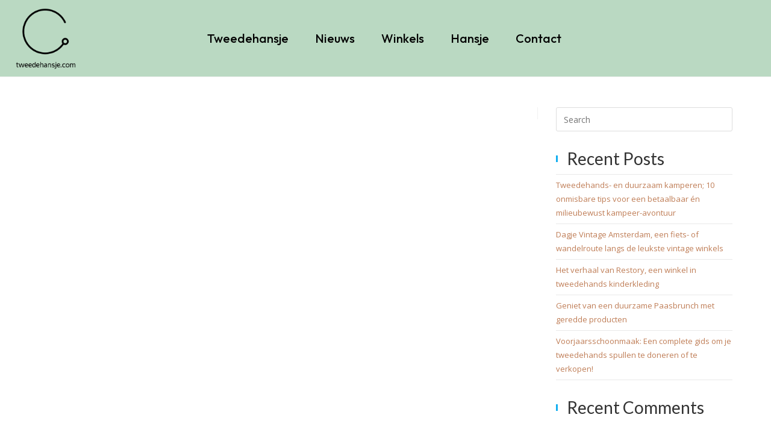

--- FILE ---
content_type: text/html; charset=UTF-8
request_url: https://tweedehansje.com/categorie/coolblue-tweedekans/
body_size: 27387
content:
<!DOCTYPE html>
<html class="html" lang="en-US" prefix="og: https://ogp.me/ns#">
<head><meta charset="UTF-8"><script>if(navigator.userAgent.match(/MSIE|Internet Explorer/i)||navigator.userAgent.match(/Trident\/7\..*?rv:11/i)){var href=document.location.href;if(!href.match(/[?&]nowprocket/)){if(href.indexOf("?")==-1){if(href.indexOf("#")==-1){document.location.href=href+"?nowprocket=1"}else{document.location.href=href.replace("#","?nowprocket=1#")}}else{if(href.indexOf("#")==-1){document.location.href=href+"&nowprocket=1"}else{document.location.href=href.replace("#","&nowprocket=1#")}}}}</script><script>class RocketLazyLoadScripts{constructor(){this.v="1.2.4",this.triggerEvents=["keydown","mousedown","mousemove","touchmove","touchstart","touchend","wheel"],this.userEventHandler=this._triggerListener.bind(this),this.touchStartHandler=this._onTouchStart.bind(this),this.touchMoveHandler=this._onTouchMove.bind(this),this.touchEndHandler=this._onTouchEnd.bind(this),this.clickHandler=this._onClick.bind(this),this.interceptedClicks=[],window.addEventListener("pageshow",t=>{this.persisted=t.persisted}),window.addEventListener("DOMContentLoaded",()=>{this._preconnect3rdParties()}),this.delayedScripts={normal:[],async:[],defer:[]},this.trash=[],this.allJQueries=[]}_addUserInteractionListener(t){if(document.hidden){t._triggerListener();return}this.triggerEvents.forEach(e=>window.addEventListener(e,t.userEventHandler,{passive:!0})),window.addEventListener("touchstart",t.touchStartHandler,{passive:!0}),window.addEventListener("mousedown",t.touchStartHandler),document.addEventListener("visibilitychange",t.userEventHandler)}_removeUserInteractionListener(){this.triggerEvents.forEach(t=>window.removeEventListener(t,this.userEventHandler,{passive:!0})),document.removeEventListener("visibilitychange",this.userEventHandler)}_onTouchStart(t){"HTML"!==t.target.tagName&&(window.addEventListener("touchend",this.touchEndHandler),window.addEventListener("mouseup",this.touchEndHandler),window.addEventListener("touchmove",this.touchMoveHandler,{passive:!0}),window.addEventListener("mousemove",this.touchMoveHandler),t.target.addEventListener("click",this.clickHandler),this._renameDOMAttribute(t.target,"onclick","rocket-onclick"),this._pendingClickStarted())}_onTouchMove(t){window.removeEventListener("touchend",this.touchEndHandler),window.removeEventListener("mouseup",this.touchEndHandler),window.removeEventListener("touchmove",this.touchMoveHandler,{passive:!0}),window.removeEventListener("mousemove",this.touchMoveHandler),t.target.removeEventListener("click",this.clickHandler),this._renameDOMAttribute(t.target,"rocket-onclick","onclick"),this._pendingClickFinished()}_onTouchEnd(){window.removeEventListener("touchend",this.touchEndHandler),window.removeEventListener("mouseup",this.touchEndHandler),window.removeEventListener("touchmove",this.touchMoveHandler,{passive:!0}),window.removeEventListener("mousemove",this.touchMoveHandler)}_onClick(t){t.target.removeEventListener("click",this.clickHandler),this._renameDOMAttribute(t.target,"rocket-onclick","onclick"),this.interceptedClicks.push(t),t.preventDefault(),t.stopPropagation(),t.stopImmediatePropagation(),this._pendingClickFinished()}_replayClicks(){window.removeEventListener("touchstart",this.touchStartHandler,{passive:!0}),window.removeEventListener("mousedown",this.touchStartHandler),this.interceptedClicks.forEach(t=>{t.target.dispatchEvent(new MouseEvent("click",{view:t.view,bubbles:!0,cancelable:!0}))})}_waitForPendingClicks(){return new Promise(t=>{this._isClickPending?this._pendingClickFinished=t:t()})}_pendingClickStarted(){this._isClickPending=!0}_pendingClickFinished(){this._isClickPending=!1}_renameDOMAttribute(t,e,r){t.hasAttribute&&t.hasAttribute(e)&&(event.target.setAttribute(r,event.target.getAttribute(e)),event.target.removeAttribute(e))}_triggerListener(){this._removeUserInteractionListener(this),"loading"===document.readyState?document.addEventListener("DOMContentLoaded",this._loadEverythingNow.bind(this)):this._loadEverythingNow()}_preconnect3rdParties(){let t=[];document.querySelectorAll("script[type=rocketlazyloadscript][data-rocket-src]").forEach(e=>{let r=e.getAttribute("data-rocket-src");if(r&&0!==r.indexOf("data:")){0===r.indexOf("//")&&(r=location.protocol+r);try{let i=new URL(r).origin;i!==location.origin&&t.push({src:i,crossOrigin:e.crossOrigin||"module"===e.getAttribute("data-rocket-type")})}catch(n){}}}),t=[...new Map(t.map(t=>[JSON.stringify(t),t])).values()],this._batchInjectResourceHints(t,"preconnect")}async _loadEverythingNow(){this.lastBreath=Date.now(),this._delayEventListeners(),this._delayJQueryReady(this),this._handleDocumentWrite(),this._registerAllDelayedScripts(),this._preloadAllScripts(),await this._loadScriptsFromList(this.delayedScripts.normal),await this._loadScriptsFromList(this.delayedScripts.defer),await this._loadScriptsFromList(this.delayedScripts.async);try{await this._triggerDOMContentLoaded(),await this._pendingWebpackRequests(this),await this._triggerWindowLoad()}catch(t){console.error(t)}window.dispatchEvent(new Event("rocket-allScriptsLoaded")),this._waitForPendingClicks().then(()=>{this._replayClicks()}),this._emptyTrash()}_registerAllDelayedScripts(){document.querySelectorAll("script[type=rocketlazyloadscript]").forEach(t=>{t.hasAttribute("data-rocket-src")?t.hasAttribute("async")&&!1!==t.async?this.delayedScripts.async.push(t):t.hasAttribute("defer")&&!1!==t.defer||"module"===t.getAttribute("data-rocket-type")?this.delayedScripts.defer.push(t):this.delayedScripts.normal.push(t):this.delayedScripts.normal.push(t)})}async _transformScript(t){if(await this._littleBreath(),!0===t.noModule&&"noModule"in HTMLScriptElement.prototype){t.setAttribute("data-rocket-status","skipped");return}return new Promise(navigator.userAgent.indexOf("Firefox/")>0||""===navigator.vendor?e=>{let r=document.createElement("script");[...t.attributes].forEach(t=>{let e=t.nodeName;"type"!==e&&("data-rocket-type"===e&&(e="type"),"data-rocket-src"===e&&(e="src"),r.setAttribute(e,t.nodeValue))}),t.text&&(r.text=t.text),r.hasAttribute("src")?(r.addEventListener("load",e),r.addEventListener("error",e)):(r.text=t.text,e());try{t.parentNode.replaceChild(r,t)}catch(i){e()}}:e=>{function r(){t.setAttribute("data-rocket-status","failed"),e()}try{let i=t.getAttribute("data-rocket-type"),n=t.getAttribute("data-rocket-src");i?(t.type=i,t.removeAttribute("data-rocket-type")):t.removeAttribute("type"),t.addEventListener("load",function r(){t.setAttribute("data-rocket-status","executed"),e()}),t.addEventListener("error",r),n?(t.removeAttribute("data-rocket-src"),t.src=n):t.src="data:text/javascript;base64,"+window.btoa(unescape(encodeURIComponent(t.text)))}catch(s){r()}})}async _loadScriptsFromList(t){let e=t.shift();return e&&e.isConnected?(await this._transformScript(e),this._loadScriptsFromList(t)):Promise.resolve()}_preloadAllScripts(){this._batchInjectResourceHints([...this.delayedScripts.normal,...this.delayedScripts.defer,...this.delayedScripts.async],"preload")}_batchInjectResourceHints(t,e){var r=document.createDocumentFragment();t.forEach(t=>{let i=t.getAttribute&&t.getAttribute("data-rocket-src")||t.src;if(i){let n=document.createElement("link");n.href=i,n.rel=e,"preconnect"!==e&&(n.as="script"),t.getAttribute&&"module"===t.getAttribute("data-rocket-type")&&(n.crossOrigin=!0),t.crossOrigin&&(n.crossOrigin=t.crossOrigin),t.integrity&&(n.integrity=t.integrity),r.appendChild(n),this.trash.push(n)}}),document.head.appendChild(r)}_delayEventListeners(){let t={};function e(e,r){!function e(r){!t[r]&&(t[r]={originalFunctions:{add:r.addEventListener,remove:r.removeEventListener},eventsToRewrite:[]},r.addEventListener=function(){arguments[0]=i(arguments[0]),t[r].originalFunctions.add.apply(r,arguments)},r.removeEventListener=function(){arguments[0]=i(arguments[0]),t[r].originalFunctions.remove.apply(r,arguments)});function i(e){return t[r].eventsToRewrite.indexOf(e)>=0?"rocket-"+e:e}}(e),t[e].eventsToRewrite.push(r)}function r(t,e){let r=t[e];Object.defineProperty(t,e,{get:()=>r||function(){},set(i){t["rocket"+e]=r=i}})}e(document,"DOMContentLoaded"),e(window,"DOMContentLoaded"),e(window,"load"),e(window,"pageshow"),e(document,"readystatechange"),r(document,"onreadystatechange"),r(window,"onload"),r(window,"onpageshow")}_delayJQueryReady(t){let e;function r(t){return t.split(" ").map(t=>"load"===t||0===t.indexOf("load.")?"rocket-jquery-load":t).join(" ")}function i(i){if(i&&i.fn&&!t.allJQueries.includes(i)){i.fn.ready=i.fn.init.prototype.ready=function(e){return t.domReadyFired?e.bind(document)(i):document.addEventListener("rocket-DOMContentLoaded",()=>e.bind(document)(i)),i([])};let n=i.fn.on;i.fn.on=i.fn.init.prototype.on=function(){return this[0]===window&&("string"==typeof arguments[0]||arguments[0]instanceof String?arguments[0]=r(arguments[0]):"object"==typeof arguments[0]&&Object.keys(arguments[0]).forEach(t=>{let e=arguments[0][t];delete arguments[0][t],arguments[0][r(t)]=e})),n.apply(this,arguments),this},t.allJQueries.push(i)}e=i}i(window.jQuery),Object.defineProperty(window,"jQuery",{get:()=>e,set(t){i(t)}})}async _pendingWebpackRequests(t){let e=document.querySelector("script[data-webpack]");async function r(){return new Promise(t=>{e.addEventListener("load",t),e.addEventListener("error",t)})}e&&(await r(),await t._requestAnimFrame(),await t._pendingWebpackRequests(t))}async _triggerDOMContentLoaded(){this.domReadyFired=!0,await this._littleBreath(),document.dispatchEvent(new Event("rocket-DOMContentLoaded")),await this._littleBreath(),window.dispatchEvent(new Event("rocket-DOMContentLoaded")),await this._littleBreath(),document.dispatchEvent(new Event("rocket-readystatechange")),await this._littleBreath(),document.rocketonreadystatechange&&document.rocketonreadystatechange()}async _triggerWindowLoad(){await this._littleBreath(),window.dispatchEvent(new Event("rocket-load")),await this._littleBreath(),window.rocketonload&&window.rocketonload(),await this._littleBreath(),this.allJQueries.forEach(t=>t(window).trigger("rocket-jquery-load")),await this._littleBreath();let t=new Event("rocket-pageshow");t.persisted=this.persisted,window.dispatchEvent(t),await this._littleBreath(),window.rocketonpageshow&&window.rocketonpageshow({persisted:this.persisted})}_handleDocumentWrite(){let t=new Map;document.write=document.writeln=function(e){let r=document.currentScript;r||console.error("WPRocket unable to document.write this: "+e);let i=document.createRange(),n=r.parentElement,s=t.get(r);void 0===s&&(s=r.nextSibling,t.set(r,s));let a=document.createDocumentFragment();i.setStart(a,0),a.appendChild(i.createContextualFragment(e)),n.insertBefore(a,s)}}async _littleBreath(){Date.now()-this.lastBreath>45&&(await this._requestAnimFrame(),this.lastBreath=Date.now())}async _requestAnimFrame(){return document.hidden?new Promise(t=>setTimeout(t)):new Promise(t=>requestAnimationFrame(t))}_emptyTrash(){this.trash.forEach(t=>t.remove())}static run(){let t=new RocketLazyLoadScripts;t._addUserInteractionListener(t)}}RocketLazyLoadScripts.run();</script>
	
	<link rel="profile" href="https://gmpg.org/xfn/11">

	<script data-cfasync="false" data-no-defer="1" data-no-minify="1" data-no-optimize="1">var ewww_webp_supported=!1;function check_webp_feature(A,e){var w;e=void 0!==e?e:function(){},ewww_webp_supported?e(ewww_webp_supported):((w=new Image).onload=function(){ewww_webp_supported=0<w.width&&0<w.height,e&&e(ewww_webp_supported)},w.onerror=function(){e&&e(!1)},w.src="data:image/webp;base64,"+{alpha:"UklGRkoAAABXRUJQVlA4WAoAAAAQAAAAAAAAAAAAQUxQSAwAAAARBxAR/Q9ERP8DAABWUDggGAAAABQBAJ0BKgEAAQAAAP4AAA3AAP7mtQAAAA=="}[A])}check_webp_feature("alpha");</script><script data-cfasync="false" data-no-defer="1" data-no-minify="1" data-no-optimize="1">var Arrive=function(c,w){"use strict";if(c.MutationObserver&&"undefined"!=typeof HTMLElement){var r,a=0,u=(r=HTMLElement.prototype.matches||HTMLElement.prototype.webkitMatchesSelector||HTMLElement.prototype.mozMatchesSelector||HTMLElement.prototype.msMatchesSelector,{matchesSelector:function(e,t){return e instanceof HTMLElement&&r.call(e,t)},addMethod:function(e,t,r){var a=e[t];e[t]=function(){return r.length==arguments.length?r.apply(this,arguments):"function"==typeof a?a.apply(this,arguments):void 0}},callCallbacks:function(e,t){t&&t.options.onceOnly&&1==t.firedElems.length&&(e=[e[0]]);for(var r,a=0;r=e[a];a++)r&&r.callback&&r.callback.call(r.elem,r.elem);t&&t.options.onceOnly&&1==t.firedElems.length&&t.me.unbindEventWithSelectorAndCallback.call(t.target,t.selector,t.callback)},checkChildNodesRecursively:function(e,t,r,a){for(var i,n=0;i=e[n];n++)r(i,t,a)&&a.push({callback:t.callback,elem:i}),0<i.childNodes.length&&u.checkChildNodesRecursively(i.childNodes,t,r,a)},mergeArrays:function(e,t){var r,a={};for(r in e)e.hasOwnProperty(r)&&(a[r]=e[r]);for(r in t)t.hasOwnProperty(r)&&(a[r]=t[r]);return a},toElementsArray:function(e){return e=void 0!==e&&("number"!=typeof e.length||e===c)?[e]:e}}),e=(l.prototype.addEvent=function(e,t,r,a){a={target:e,selector:t,options:r,callback:a,firedElems:[]};return this._beforeAdding&&this._beforeAdding(a),this._eventsBucket.push(a),a},l.prototype.removeEvent=function(e){for(var t,r=this._eventsBucket.length-1;t=this._eventsBucket[r];r--)e(t)&&(this._beforeRemoving&&this._beforeRemoving(t),(t=this._eventsBucket.splice(r,1))&&t.length&&(t[0].callback=null))},l.prototype.beforeAdding=function(e){this._beforeAdding=e},l.prototype.beforeRemoving=function(e){this._beforeRemoving=e},l),t=function(i,n){var o=new e,l=this,s={fireOnAttributesModification:!1};return o.beforeAdding(function(t){var e=t.target;e!==c.document&&e!==c||(e=document.getElementsByTagName("html")[0]);var r=new MutationObserver(function(e){n.call(this,e,t)}),a=i(t.options);r.observe(e,a),t.observer=r,t.me=l}),o.beforeRemoving(function(e){e.observer.disconnect()}),this.bindEvent=function(e,t,r){t=u.mergeArrays(s,t);for(var a=u.toElementsArray(this),i=0;i<a.length;i++)o.addEvent(a[i],e,t,r)},this.unbindEvent=function(){var r=u.toElementsArray(this);o.removeEvent(function(e){for(var t=0;t<r.length;t++)if(this===w||e.target===r[t])return!0;return!1})},this.unbindEventWithSelectorOrCallback=function(r){var a=u.toElementsArray(this),i=r,e="function"==typeof r?function(e){for(var t=0;t<a.length;t++)if((this===w||e.target===a[t])&&e.callback===i)return!0;return!1}:function(e){for(var t=0;t<a.length;t++)if((this===w||e.target===a[t])&&e.selector===r)return!0;return!1};o.removeEvent(e)},this.unbindEventWithSelectorAndCallback=function(r,a){var i=u.toElementsArray(this);o.removeEvent(function(e){for(var t=0;t<i.length;t++)if((this===w||e.target===i[t])&&e.selector===r&&e.callback===a)return!0;return!1})},this},i=new function(){var s={fireOnAttributesModification:!1,onceOnly:!1,existing:!1};function n(e,t,r){return!(!u.matchesSelector(e,t.selector)||(e._id===w&&(e._id=a++),-1!=t.firedElems.indexOf(e._id)))&&(t.firedElems.push(e._id),!0)}var c=(i=new t(function(e){var t={attributes:!1,childList:!0,subtree:!0};return e.fireOnAttributesModification&&(t.attributes=!0),t},function(e,i){e.forEach(function(e){var t=e.addedNodes,r=e.target,a=[];null!==t&&0<t.length?u.checkChildNodesRecursively(t,i,n,a):"attributes"===e.type&&n(r,i)&&a.push({callback:i.callback,elem:r}),u.callCallbacks(a,i)})})).bindEvent;return i.bindEvent=function(e,t,r){t=void 0===r?(r=t,s):u.mergeArrays(s,t);var a=u.toElementsArray(this);if(t.existing){for(var i=[],n=0;n<a.length;n++)for(var o=a[n].querySelectorAll(e),l=0;l<o.length;l++)i.push({callback:r,elem:o[l]});if(t.onceOnly&&i.length)return r.call(i[0].elem,i[0].elem);setTimeout(u.callCallbacks,1,i)}c.call(this,e,t,r)},i},o=new function(){var a={};function i(e,t){return u.matchesSelector(e,t.selector)}var n=(o=new t(function(){return{childList:!0,subtree:!0}},function(e,r){e.forEach(function(e){var t=e.removedNodes,e=[];null!==t&&0<t.length&&u.checkChildNodesRecursively(t,r,i,e),u.callCallbacks(e,r)})})).bindEvent;return o.bindEvent=function(e,t,r){t=void 0===r?(r=t,a):u.mergeArrays(a,t),n.call(this,e,t,r)},o};d(HTMLElement.prototype),d(NodeList.prototype),d(HTMLCollection.prototype),d(HTMLDocument.prototype),d(Window.prototype);var n={};return s(i,n,"unbindAllArrive"),s(o,n,"unbindAllLeave"),n}function l(){this._eventsBucket=[],this._beforeAdding=null,this._beforeRemoving=null}function s(e,t,r){u.addMethod(t,r,e.unbindEvent),u.addMethod(t,r,e.unbindEventWithSelectorOrCallback),u.addMethod(t,r,e.unbindEventWithSelectorAndCallback)}function d(e){e.arrive=i.bindEvent,s(i,e,"unbindArrive"),e.leave=o.bindEvent,s(o,e,"unbindLeave")}}(window,void 0),ewww_webp_supported=!1;function check_webp_feature(e,t){var r;ewww_webp_supported?t(ewww_webp_supported):((r=new Image).onload=function(){ewww_webp_supported=0<r.width&&0<r.height,t(ewww_webp_supported)},r.onerror=function(){t(!1)},r.src="data:image/webp;base64,"+{alpha:"UklGRkoAAABXRUJQVlA4WAoAAAAQAAAAAAAAAAAAQUxQSAwAAAARBxAR/Q9ERP8DAABWUDggGAAAABQBAJ0BKgEAAQAAAP4AAA3AAP7mtQAAAA==",animation:"UklGRlIAAABXRUJQVlA4WAoAAAASAAAAAAAAAAAAQU5JTQYAAAD/////AABBTk1GJgAAAAAAAAAAAAAAAAAAAGQAAABWUDhMDQAAAC8AAAAQBxAREYiI/gcA"}[e])}function ewwwLoadImages(e){if(e){for(var t=document.querySelectorAll(".batch-image img, .image-wrapper a, .ngg-pro-masonry-item a, .ngg-galleria-offscreen-seo-wrapper a"),r=0,a=t.length;r<a;r++)ewwwAttr(t[r],"data-src",t[r].getAttribute("data-webp")),ewwwAttr(t[r],"data-thumbnail",t[r].getAttribute("data-webp-thumbnail"));for(var i=document.querySelectorAll(".rev_slider ul li"),r=0,a=i.length;r<a;r++){ewwwAttr(i[r],"data-thumb",i[r].getAttribute("data-webp-thumb"));for(var n=1;n<11;)ewwwAttr(i[r],"data-param"+n,i[r].getAttribute("data-webp-param"+n)),n++}for(r=0,a=(i=document.querySelectorAll(".rev_slider img")).length;r<a;r++)ewwwAttr(i[r],"data-lazyload",i[r].getAttribute("data-webp-lazyload"));for(var o=document.querySelectorAll("div.woocommerce-product-gallery__image"),r=0,a=o.length;r<a;r++)ewwwAttr(o[r],"data-thumb",o[r].getAttribute("data-webp-thumb"))}for(var l=document.querySelectorAll("video"),r=0,a=l.length;r<a;r++)ewwwAttr(l[r],"poster",e?l[r].getAttribute("data-poster-webp"):l[r].getAttribute("data-poster-image"));for(var s,c=document.querySelectorAll("img.ewww_webp_lazy_load"),r=0,a=c.length;r<a;r++)e&&(ewwwAttr(c[r],"data-lazy-srcset",c[r].getAttribute("data-lazy-srcset-webp")),ewwwAttr(c[r],"data-srcset",c[r].getAttribute("data-srcset-webp")),ewwwAttr(c[r],"data-lazy-src",c[r].getAttribute("data-lazy-src-webp")),ewwwAttr(c[r],"data-src",c[r].getAttribute("data-src-webp")),ewwwAttr(c[r],"data-orig-file",c[r].getAttribute("data-webp-orig-file")),ewwwAttr(c[r],"data-medium-file",c[r].getAttribute("data-webp-medium-file")),ewwwAttr(c[r],"data-large-file",c[r].getAttribute("data-webp-large-file")),null!=(s=c[r].getAttribute("srcset"))&&!1!==s&&s.includes("R0lGOD")&&ewwwAttr(c[r],"src",c[r].getAttribute("data-lazy-src-webp"))),c[r].className=c[r].className.replace(/\bewww_webp_lazy_load\b/,"");for(var w=document.querySelectorAll(".ewww_webp"),r=0,a=w.length;r<a;r++)e?(ewwwAttr(w[r],"srcset",w[r].getAttribute("data-srcset-webp")),ewwwAttr(w[r],"src",w[r].getAttribute("data-src-webp")),ewwwAttr(w[r],"data-orig-file",w[r].getAttribute("data-webp-orig-file")),ewwwAttr(w[r],"data-medium-file",w[r].getAttribute("data-webp-medium-file")),ewwwAttr(w[r],"data-large-file",w[r].getAttribute("data-webp-large-file")),ewwwAttr(w[r],"data-large_image",w[r].getAttribute("data-webp-large_image")),ewwwAttr(w[r],"data-src",w[r].getAttribute("data-webp-src"))):(ewwwAttr(w[r],"srcset",w[r].getAttribute("data-srcset-img")),ewwwAttr(w[r],"src",w[r].getAttribute("data-src-img"))),w[r].className=w[r].className.replace(/\bewww_webp\b/,"ewww_webp_loaded");window.jQuery&&jQuery.fn.isotope&&jQuery.fn.imagesLoaded&&(jQuery(".fusion-posts-container-infinite").imagesLoaded(function(){jQuery(".fusion-posts-container-infinite").hasClass("isotope")&&jQuery(".fusion-posts-container-infinite").isotope()}),jQuery(".fusion-portfolio:not(.fusion-recent-works) .fusion-portfolio-wrapper").imagesLoaded(function(){jQuery(".fusion-portfolio:not(.fusion-recent-works) .fusion-portfolio-wrapper").isotope()}))}function ewwwWebPInit(e){ewwwLoadImages(e),ewwwNggLoadGalleries(e),document.arrive(".ewww_webp",function(){ewwwLoadImages(e)}),document.arrive(".ewww_webp_lazy_load",function(){ewwwLoadImages(e)}),document.arrive("videos",function(){ewwwLoadImages(e)}),"loading"==document.readyState?document.addEventListener("DOMContentLoaded",ewwwJSONParserInit):("undefined"!=typeof galleries&&ewwwNggParseGalleries(e),ewwwWooParseVariations(e))}function ewwwAttr(e,t,r){null!=r&&!1!==r&&e.setAttribute(t,r)}function ewwwJSONParserInit(){"undefined"!=typeof galleries&&check_webp_feature("alpha",ewwwNggParseGalleries),check_webp_feature("alpha",ewwwWooParseVariations)}function ewwwWooParseVariations(e){if(e)for(var t=document.querySelectorAll("form.variations_form"),r=0,a=t.length;r<a;r++){var i=t[r].getAttribute("data-product_variations"),n=!1;try{for(var o in i=JSON.parse(i))void 0!==i[o]&&void 0!==i[o].image&&(void 0!==i[o].image.src_webp&&(i[o].image.src=i[o].image.src_webp,n=!0),void 0!==i[o].image.srcset_webp&&(i[o].image.srcset=i[o].image.srcset_webp,n=!0),void 0!==i[o].image.full_src_webp&&(i[o].image.full_src=i[o].image.full_src_webp,n=!0),void 0!==i[o].image.gallery_thumbnail_src_webp&&(i[o].image.gallery_thumbnail_src=i[o].image.gallery_thumbnail_src_webp,n=!0),void 0!==i[o].image.thumb_src_webp&&(i[o].image.thumb_src=i[o].image.thumb_src_webp,n=!0));n&&ewwwAttr(t[r],"data-product_variations",JSON.stringify(i))}catch(e){}}}function ewwwNggParseGalleries(e){if(e)for(var t in galleries){var r=galleries[t];galleries[t].images_list=ewwwNggParseImageList(r.images_list)}}function ewwwNggLoadGalleries(e){e&&document.addEventListener("ngg.galleria.themeadded",function(e,t){window.ngg_galleria._create_backup=window.ngg_galleria.create,window.ngg_galleria.create=function(e,t){var r=$(e).data("id");return galleries["gallery_"+r].images_list=ewwwNggParseImageList(galleries["gallery_"+r].images_list),window.ngg_galleria._create_backup(e,t)}})}function ewwwNggParseImageList(e){for(var t in e){var r=e[t];if(void 0!==r["image-webp"]&&(e[t].image=r["image-webp"],delete e[t]["image-webp"]),void 0!==r["thumb-webp"]&&(e[t].thumb=r["thumb-webp"],delete e[t]["thumb-webp"]),void 0!==r.full_image_webp&&(e[t].full_image=r.full_image_webp,delete e[t].full_image_webp),void 0!==r.srcsets)for(var a in r.srcsets)nggSrcset=r.srcsets[a],void 0!==r.srcsets[a+"-webp"]&&(e[t].srcsets[a]=r.srcsets[a+"-webp"],delete e[t].srcsets[a+"-webp"]);if(void 0!==r.full_srcsets)for(var i in r.full_srcsets)nggFSrcset=r.full_srcsets[i],void 0!==r.full_srcsets[i+"-webp"]&&(e[t].full_srcsets[i]=r.full_srcsets[i+"-webp"],delete e[t].full_srcsets[i+"-webp"])}return e}check_webp_feature("alpha",ewwwWebPInit);</script><meta name="viewport" content="width=device-width, initial-scale=1">
<!-- Search Engine Optimization by Rank Math PRO - https://rankmath.com/ -->
<title>Coolblue Tweedekans - Tweedehansje</title><link rel="preload" as="style" href="https://fonts.googleapis.com/css?family=Open%20Sans%3A100%2C200%2C300%2C400%2C500%2C600%2C700%2C800%2C900%2C100i%2C200i%2C300i%2C400i%2C500i%2C600i%2C700i%2C800i%2C900i%7CLato%3A100%2C200%2C300%2C400%2C500%2C600%2C700%2C800%2C900%2C100i%2C200i%2C300i%2C400i%2C500i%2C600i%2C700i%2C800i%2C900i%7COutfit%3A100%2C100italic%2C200%2C200italic%2C300%2C300italic%2C400%2C400italic%2C500%2C500italic%2C600%2C600italic%2C700%2C700italic%2C800%2C800italic%2C900%2C900italic&#038;subset=latin&#038;display=swap" /><link rel="stylesheet" href="https://fonts.googleapis.com/css?family=Open%20Sans%3A100%2C200%2C300%2C400%2C500%2C600%2C700%2C800%2C900%2C100i%2C200i%2C300i%2C400i%2C500i%2C600i%2C700i%2C800i%2C900i%7CLato%3A100%2C200%2C300%2C400%2C500%2C600%2C700%2C800%2C900%2C100i%2C200i%2C300i%2C400i%2C500i%2C600i%2C700i%2C800i%2C900i%7COutfit%3A100%2C100italic%2C200%2C200italic%2C300%2C300italic%2C400%2C400italic%2C500%2C500italic%2C600%2C600italic%2C700%2C700italic%2C800%2C800italic%2C900%2C900italic&#038;subset=latin&#038;display=swap" media="print" onload="this.media='all'" /><noscript><link rel="stylesheet" href="https://fonts.googleapis.com/css?family=Open%20Sans%3A100%2C200%2C300%2C400%2C500%2C600%2C700%2C800%2C900%2C100i%2C200i%2C300i%2C400i%2C500i%2C600i%2C700i%2C800i%2C900i%7CLato%3A100%2C200%2C300%2C400%2C500%2C600%2C700%2C800%2C900%2C100i%2C200i%2C300i%2C400i%2C500i%2C600i%2C700i%2C800i%2C900i%7COutfit%3A100%2C100italic%2C200%2C200italic%2C300%2C300italic%2C400%2C400italic%2C500%2C500italic%2C600%2C600italic%2C700%2C700italic%2C800%2C800italic%2C900%2C900italic&#038;subset=latin&#038;display=swap" /></noscript>
<meta name="robots" content="follow, index, max-snippet:-1, max-video-preview:-1, max-image-preview:large"/>
<link rel="canonical" href="https://tweedehansje.com/categorie/coolblue-tweedekans/" />
<meta property="og:locale" content="en_US" />
<meta property="og:type" content="article" />
<meta property="og:title" content="Coolblue Tweedekans - Tweedehansje" />
<meta property="og:url" content="https://tweedehansje.com/categorie/coolblue-tweedekans/" />
<meta property="og:site_name" content="TweedeHansje" />
<meta property="article:publisher" content="https://www.facebook.com/2ehansje" />
<meta property="og:updated_time" content="2024-09-05T18:16:45+02:00" />
<meta property="og:image" content="https://tweedehansje.com/wp-content/uploads/2023/10/jenny-ueberberg-Q_MfGy0PQZw-unsplash-2048x1365-modified-1.png" />
<meta property="og:image:secure_url" content="https://tweedehansje.com/wp-content/uploads/2023/10/jenny-ueberberg-Q_MfGy0PQZw-unsplash-2048x1365-modified-1.png" />
<meta property="og:image:width" content="1920" />
<meta property="og:image:height" content="1280" />
<meta property="og:image:alt" content="Coolblue Tweedekans" />
<meta property="og:image:type" content="image/png" />
<meta name="twitter:card" content="summary_large_image" />
<meta name="twitter:title" content="Coolblue Tweedekans - Tweedehansje" />
<meta name="twitter:image" content="https://tweedehansje.com/wp-content/uploads/2023/10/jenny-ueberberg-Q_MfGy0PQZw-unsplash-2048x1365-modified-1.png" />
<script type="application/ld+json" class="rank-math-schema-pro">{"@context":"https://schema.org","@graph":[{"@type":"BreadcrumbList","@id":"https://tweedehansje.com/categorie/coolblue-tweedekans/#breadcrumb","itemListElement":[{"@type":"ListItem","position":"1","item":{"@id":"https://tweedehansje.com","name":"Home"}},{"@type":"ListItem","position":"2","item":{"@id":"https://tweedehansje.com/categorie/coolblue-tweedekans/","name":"Coolblue Tweedekans"}}]}]}</script>
<!-- /Rank Math WordPress SEO plugin -->

<link rel='dns-prefetch' href='//fonts.googleapis.com' />
<link href='https://fonts.gstatic.com' crossorigin rel='preconnect' />
<link rel="alternate" type="application/rss+xml" title="Tweedehansje &raquo; Feed" href="https://tweedehansje.com/feed/" />
<link rel="alternate" type="application/rss+xml" title="Tweedehansje &raquo; Comments Feed" href="https://tweedehansje.com/comments/feed/" />
<script type="rocketlazyloadscript">
window._wpemojiSettings = {"baseUrl":"https:\/\/s.w.org\/images\/core\/emoji\/14.0.0\/72x72\/","ext":".png","svgUrl":"https:\/\/s.w.org\/images\/core\/emoji\/14.0.0\/svg\/","svgExt":".svg","source":{"concatemoji":"https:\/\/tweedehansje.com\/wp-includes\/js\/wp-emoji-release.min.js?ver=6.4.3"}};
/*! This file is auto-generated */
!function(i,n){var o,s,e;function c(e){try{var t={supportTests:e,timestamp:(new Date).valueOf()};sessionStorage.setItem(o,JSON.stringify(t))}catch(e){}}function p(e,t,n){e.clearRect(0,0,e.canvas.width,e.canvas.height),e.fillText(t,0,0);var t=new Uint32Array(e.getImageData(0,0,e.canvas.width,e.canvas.height).data),r=(e.clearRect(0,0,e.canvas.width,e.canvas.height),e.fillText(n,0,0),new Uint32Array(e.getImageData(0,0,e.canvas.width,e.canvas.height).data));return t.every(function(e,t){return e===r[t]})}function u(e,t,n){switch(t){case"flag":return n(e,"\ud83c\udff3\ufe0f\u200d\u26a7\ufe0f","\ud83c\udff3\ufe0f\u200b\u26a7\ufe0f")?!1:!n(e,"\ud83c\uddfa\ud83c\uddf3","\ud83c\uddfa\u200b\ud83c\uddf3")&&!n(e,"\ud83c\udff4\udb40\udc67\udb40\udc62\udb40\udc65\udb40\udc6e\udb40\udc67\udb40\udc7f","\ud83c\udff4\u200b\udb40\udc67\u200b\udb40\udc62\u200b\udb40\udc65\u200b\udb40\udc6e\u200b\udb40\udc67\u200b\udb40\udc7f");case"emoji":return!n(e,"\ud83e\udef1\ud83c\udffb\u200d\ud83e\udef2\ud83c\udfff","\ud83e\udef1\ud83c\udffb\u200b\ud83e\udef2\ud83c\udfff")}return!1}function f(e,t,n){var r="undefined"!=typeof WorkerGlobalScope&&self instanceof WorkerGlobalScope?new OffscreenCanvas(300,150):i.createElement("canvas"),a=r.getContext("2d",{willReadFrequently:!0}),o=(a.textBaseline="top",a.font="600 32px Arial",{});return e.forEach(function(e){o[e]=t(a,e,n)}),o}function t(e){var t=i.createElement("script");t.src=e,t.defer=!0,i.head.appendChild(t)}"undefined"!=typeof Promise&&(o="wpEmojiSettingsSupports",s=["flag","emoji"],n.supports={everything:!0,everythingExceptFlag:!0},e=new Promise(function(e){i.addEventListener("DOMContentLoaded",e,{once:!0})}),new Promise(function(t){var n=function(){try{var e=JSON.parse(sessionStorage.getItem(o));if("object"==typeof e&&"number"==typeof e.timestamp&&(new Date).valueOf()<e.timestamp+604800&&"object"==typeof e.supportTests)return e.supportTests}catch(e){}return null}();if(!n){if("undefined"!=typeof Worker&&"undefined"!=typeof OffscreenCanvas&&"undefined"!=typeof URL&&URL.createObjectURL&&"undefined"!=typeof Blob)try{var e="postMessage("+f.toString()+"("+[JSON.stringify(s),u.toString(),p.toString()].join(",")+"));",r=new Blob([e],{type:"text/javascript"}),a=new Worker(URL.createObjectURL(r),{name:"wpTestEmojiSupports"});return void(a.onmessage=function(e){c(n=e.data),a.terminate(),t(n)})}catch(e){}c(n=f(s,u,p))}t(n)}).then(function(e){for(var t in e)n.supports[t]=e[t],n.supports.everything=n.supports.everything&&n.supports[t],"flag"!==t&&(n.supports.everythingExceptFlag=n.supports.everythingExceptFlag&&n.supports[t]);n.supports.everythingExceptFlag=n.supports.everythingExceptFlag&&!n.supports.flag,n.DOMReady=!1,n.readyCallback=function(){n.DOMReady=!0}}).then(function(){return e}).then(function(){var e;n.supports.everything||(n.readyCallback(),(e=n.source||{}).concatemoji?t(e.concatemoji):e.wpemoji&&e.twemoji&&(t(e.twemoji),t(e.wpemoji)))}))}((window,document),window._wpemojiSettings);
</script>
<style id='wp-emoji-styles-inline-css'>

	img.wp-smiley, img.emoji {
		display: inline !important;
		border: none !important;
		box-shadow: none !important;
		height: 1em !important;
		width: 1em !important;
		margin: 0 0.07em !important;
		vertical-align: -0.1em !important;
		background: none !important;
		padding: 0 !important;
	}
</style>
<link rel='stylesheet' id='wp-block-library-css' href='https://tweedehansje.com/wp-includes/css/dist/block-library/style.min.css?ver=6.4.3' media='all' />
<style id='wp-block-library-theme-inline-css'>
.wp-block-audio figcaption{color:#555;font-size:13px;text-align:center}.is-dark-theme .wp-block-audio figcaption{color:hsla(0,0%,100%,.65)}.wp-block-audio{margin:0 0 1em}.wp-block-code{border:1px solid #ccc;border-radius:4px;font-family:Menlo,Consolas,monaco,monospace;padding:.8em 1em}.wp-block-embed figcaption{color:#555;font-size:13px;text-align:center}.is-dark-theme .wp-block-embed figcaption{color:hsla(0,0%,100%,.65)}.wp-block-embed{margin:0 0 1em}.blocks-gallery-caption{color:#555;font-size:13px;text-align:center}.is-dark-theme .blocks-gallery-caption{color:hsla(0,0%,100%,.65)}.wp-block-image figcaption{color:#555;font-size:13px;text-align:center}.is-dark-theme .wp-block-image figcaption{color:hsla(0,0%,100%,.65)}.wp-block-image{margin:0 0 1em}.wp-block-pullquote{border-bottom:4px solid;border-top:4px solid;color:currentColor;margin-bottom:1.75em}.wp-block-pullquote cite,.wp-block-pullquote footer,.wp-block-pullquote__citation{color:currentColor;font-size:.8125em;font-style:normal;text-transform:uppercase}.wp-block-quote{border-left:.25em solid;margin:0 0 1.75em;padding-left:1em}.wp-block-quote cite,.wp-block-quote footer{color:currentColor;font-size:.8125em;font-style:normal;position:relative}.wp-block-quote.has-text-align-right{border-left:none;border-right:.25em solid;padding-left:0;padding-right:1em}.wp-block-quote.has-text-align-center{border:none;padding-left:0}.wp-block-quote.is-large,.wp-block-quote.is-style-large,.wp-block-quote.is-style-plain{border:none}.wp-block-search .wp-block-search__label{font-weight:700}.wp-block-search__button{border:1px solid #ccc;padding:.375em .625em}:where(.wp-block-group.has-background){padding:1.25em 2.375em}.wp-block-separator.has-css-opacity{opacity:.4}.wp-block-separator{border:none;border-bottom:2px solid;margin-left:auto;margin-right:auto}.wp-block-separator.has-alpha-channel-opacity{opacity:1}.wp-block-separator:not(.is-style-wide):not(.is-style-dots){width:100px}.wp-block-separator.has-background:not(.is-style-dots){border-bottom:none;height:1px}.wp-block-separator.has-background:not(.is-style-wide):not(.is-style-dots){height:2px}.wp-block-table{margin:0 0 1em}.wp-block-table td,.wp-block-table th{word-break:normal}.wp-block-table figcaption{color:#555;font-size:13px;text-align:center}.is-dark-theme .wp-block-table figcaption{color:hsla(0,0%,100%,.65)}.wp-block-video figcaption{color:#555;font-size:13px;text-align:center}.is-dark-theme .wp-block-video figcaption{color:hsla(0,0%,100%,.65)}.wp-block-video{margin:0 0 1em}.wp-block-template-part.has-background{margin-bottom:0;margin-top:0;padding:1.25em 2.375em}
</style>
<style id='safe-svg-svg-icon-style-inline-css'>
.safe-svg-cover{text-align:center}.safe-svg-cover .safe-svg-inside{display:inline-block;max-width:100%}.safe-svg-cover svg{height:100%;max-height:100%;max-width:100%;width:100%}

</style>
<style id='classic-theme-styles-inline-css'>
/*! This file is auto-generated */
.wp-block-button__link{color:#fff;background-color:#32373c;border-radius:9999px;box-shadow:none;text-decoration:none;padding:calc(.667em + 2px) calc(1.333em + 2px);font-size:1.125em}.wp-block-file__button{background:#32373c;color:#fff;text-decoration:none}
</style>
<style id='global-styles-inline-css'>
body{--wp--preset--color--black: #000000;--wp--preset--color--cyan-bluish-gray: #abb8c3;--wp--preset--color--white: #ffffff;--wp--preset--color--pale-pink: #f78da7;--wp--preset--color--vivid-red: #cf2e2e;--wp--preset--color--luminous-vivid-orange: #ff6900;--wp--preset--color--luminous-vivid-amber: #fcb900;--wp--preset--color--light-green-cyan: #7bdcb5;--wp--preset--color--vivid-green-cyan: #00d084;--wp--preset--color--pale-cyan-blue: #8ed1fc;--wp--preset--color--vivid-cyan-blue: #0693e3;--wp--preset--color--vivid-purple: #9b51e0;--wp--preset--gradient--vivid-cyan-blue-to-vivid-purple: linear-gradient(135deg,rgba(6,147,227,1) 0%,rgb(155,81,224) 100%);--wp--preset--gradient--light-green-cyan-to-vivid-green-cyan: linear-gradient(135deg,rgb(122,220,180) 0%,rgb(0,208,130) 100%);--wp--preset--gradient--luminous-vivid-amber-to-luminous-vivid-orange: linear-gradient(135deg,rgba(252,185,0,1) 0%,rgba(255,105,0,1) 100%);--wp--preset--gradient--luminous-vivid-orange-to-vivid-red: linear-gradient(135deg,rgba(255,105,0,1) 0%,rgb(207,46,46) 100%);--wp--preset--gradient--very-light-gray-to-cyan-bluish-gray: linear-gradient(135deg,rgb(238,238,238) 0%,rgb(169,184,195) 100%);--wp--preset--gradient--cool-to-warm-spectrum: linear-gradient(135deg,rgb(74,234,220) 0%,rgb(151,120,209) 20%,rgb(207,42,186) 40%,rgb(238,44,130) 60%,rgb(251,105,98) 80%,rgb(254,248,76) 100%);--wp--preset--gradient--blush-light-purple: linear-gradient(135deg,rgb(255,206,236) 0%,rgb(152,150,240) 100%);--wp--preset--gradient--blush-bordeaux: linear-gradient(135deg,rgb(254,205,165) 0%,rgb(254,45,45) 50%,rgb(107,0,62) 100%);--wp--preset--gradient--luminous-dusk: linear-gradient(135deg,rgb(255,203,112) 0%,rgb(199,81,192) 50%,rgb(65,88,208) 100%);--wp--preset--gradient--pale-ocean: linear-gradient(135deg,rgb(255,245,203) 0%,rgb(182,227,212) 50%,rgb(51,167,181) 100%);--wp--preset--gradient--electric-grass: linear-gradient(135deg,rgb(202,248,128) 0%,rgb(113,206,126) 100%);--wp--preset--gradient--midnight: linear-gradient(135deg,rgb(2,3,129) 0%,rgb(40,116,252) 100%);--wp--preset--font-size--small: 13px;--wp--preset--font-size--medium: 20px;--wp--preset--font-size--large: 36px;--wp--preset--font-size--x-large: 42px;--wp--preset--spacing--20: 0.44rem;--wp--preset--spacing--30: 0.67rem;--wp--preset--spacing--40: 1rem;--wp--preset--spacing--50: 1.5rem;--wp--preset--spacing--60: 2.25rem;--wp--preset--spacing--70: 3.38rem;--wp--preset--spacing--80: 5.06rem;--wp--preset--shadow--natural: 6px 6px 9px rgba(0, 0, 0, 0.2);--wp--preset--shadow--deep: 12px 12px 50px rgba(0, 0, 0, 0.4);--wp--preset--shadow--sharp: 6px 6px 0px rgba(0, 0, 0, 0.2);--wp--preset--shadow--outlined: 6px 6px 0px -3px rgba(255, 255, 255, 1), 6px 6px rgba(0, 0, 0, 1);--wp--preset--shadow--crisp: 6px 6px 0px rgba(0, 0, 0, 1);}:where(.is-layout-flex){gap: 0.5em;}:where(.is-layout-grid){gap: 0.5em;}body .is-layout-flow > .alignleft{float: left;margin-inline-start: 0;margin-inline-end: 2em;}body .is-layout-flow > .alignright{float: right;margin-inline-start: 2em;margin-inline-end: 0;}body .is-layout-flow > .aligncenter{margin-left: auto !important;margin-right: auto !important;}body .is-layout-constrained > .alignleft{float: left;margin-inline-start: 0;margin-inline-end: 2em;}body .is-layout-constrained > .alignright{float: right;margin-inline-start: 2em;margin-inline-end: 0;}body .is-layout-constrained > .aligncenter{margin-left: auto !important;margin-right: auto !important;}body .is-layout-constrained > :where(:not(.alignleft):not(.alignright):not(.alignfull)){max-width: var(--wp--style--global--content-size);margin-left: auto !important;margin-right: auto !important;}body .is-layout-constrained > .alignwide{max-width: var(--wp--style--global--wide-size);}body .is-layout-flex{display: flex;}body .is-layout-flex{flex-wrap: wrap;align-items: center;}body .is-layout-flex > *{margin: 0;}body .is-layout-grid{display: grid;}body .is-layout-grid > *{margin: 0;}:where(.wp-block-columns.is-layout-flex){gap: 2em;}:where(.wp-block-columns.is-layout-grid){gap: 2em;}:where(.wp-block-post-template.is-layout-flex){gap: 1.25em;}:where(.wp-block-post-template.is-layout-grid){gap: 1.25em;}.has-black-color{color: var(--wp--preset--color--black) !important;}.has-cyan-bluish-gray-color{color: var(--wp--preset--color--cyan-bluish-gray) !important;}.has-white-color{color: var(--wp--preset--color--white) !important;}.has-pale-pink-color{color: var(--wp--preset--color--pale-pink) !important;}.has-vivid-red-color{color: var(--wp--preset--color--vivid-red) !important;}.has-luminous-vivid-orange-color{color: var(--wp--preset--color--luminous-vivid-orange) !important;}.has-luminous-vivid-amber-color{color: var(--wp--preset--color--luminous-vivid-amber) !important;}.has-light-green-cyan-color{color: var(--wp--preset--color--light-green-cyan) !important;}.has-vivid-green-cyan-color{color: var(--wp--preset--color--vivid-green-cyan) !important;}.has-pale-cyan-blue-color{color: var(--wp--preset--color--pale-cyan-blue) !important;}.has-vivid-cyan-blue-color{color: var(--wp--preset--color--vivid-cyan-blue) !important;}.has-vivid-purple-color{color: var(--wp--preset--color--vivid-purple) !important;}.has-black-background-color{background-color: var(--wp--preset--color--black) !important;}.has-cyan-bluish-gray-background-color{background-color: var(--wp--preset--color--cyan-bluish-gray) !important;}.has-white-background-color{background-color: var(--wp--preset--color--white) !important;}.has-pale-pink-background-color{background-color: var(--wp--preset--color--pale-pink) !important;}.has-vivid-red-background-color{background-color: var(--wp--preset--color--vivid-red) !important;}.has-luminous-vivid-orange-background-color{background-color: var(--wp--preset--color--luminous-vivid-orange) !important;}.has-luminous-vivid-amber-background-color{background-color: var(--wp--preset--color--luminous-vivid-amber) !important;}.has-light-green-cyan-background-color{background-color: var(--wp--preset--color--light-green-cyan) !important;}.has-vivid-green-cyan-background-color{background-color: var(--wp--preset--color--vivid-green-cyan) !important;}.has-pale-cyan-blue-background-color{background-color: var(--wp--preset--color--pale-cyan-blue) !important;}.has-vivid-cyan-blue-background-color{background-color: var(--wp--preset--color--vivid-cyan-blue) !important;}.has-vivid-purple-background-color{background-color: var(--wp--preset--color--vivid-purple) !important;}.has-black-border-color{border-color: var(--wp--preset--color--black) !important;}.has-cyan-bluish-gray-border-color{border-color: var(--wp--preset--color--cyan-bluish-gray) !important;}.has-white-border-color{border-color: var(--wp--preset--color--white) !important;}.has-pale-pink-border-color{border-color: var(--wp--preset--color--pale-pink) !important;}.has-vivid-red-border-color{border-color: var(--wp--preset--color--vivid-red) !important;}.has-luminous-vivid-orange-border-color{border-color: var(--wp--preset--color--luminous-vivid-orange) !important;}.has-luminous-vivid-amber-border-color{border-color: var(--wp--preset--color--luminous-vivid-amber) !important;}.has-light-green-cyan-border-color{border-color: var(--wp--preset--color--light-green-cyan) !important;}.has-vivid-green-cyan-border-color{border-color: var(--wp--preset--color--vivid-green-cyan) !important;}.has-pale-cyan-blue-border-color{border-color: var(--wp--preset--color--pale-cyan-blue) !important;}.has-vivid-cyan-blue-border-color{border-color: var(--wp--preset--color--vivid-cyan-blue) !important;}.has-vivid-purple-border-color{border-color: var(--wp--preset--color--vivid-purple) !important;}.has-vivid-cyan-blue-to-vivid-purple-gradient-background{background: var(--wp--preset--gradient--vivid-cyan-blue-to-vivid-purple) !important;}.has-light-green-cyan-to-vivid-green-cyan-gradient-background{background: var(--wp--preset--gradient--light-green-cyan-to-vivid-green-cyan) !important;}.has-luminous-vivid-amber-to-luminous-vivid-orange-gradient-background{background: var(--wp--preset--gradient--luminous-vivid-amber-to-luminous-vivid-orange) !important;}.has-luminous-vivid-orange-to-vivid-red-gradient-background{background: var(--wp--preset--gradient--luminous-vivid-orange-to-vivid-red) !important;}.has-very-light-gray-to-cyan-bluish-gray-gradient-background{background: var(--wp--preset--gradient--very-light-gray-to-cyan-bluish-gray) !important;}.has-cool-to-warm-spectrum-gradient-background{background: var(--wp--preset--gradient--cool-to-warm-spectrum) !important;}.has-blush-light-purple-gradient-background{background: var(--wp--preset--gradient--blush-light-purple) !important;}.has-blush-bordeaux-gradient-background{background: var(--wp--preset--gradient--blush-bordeaux) !important;}.has-luminous-dusk-gradient-background{background: var(--wp--preset--gradient--luminous-dusk) !important;}.has-pale-ocean-gradient-background{background: var(--wp--preset--gradient--pale-ocean) !important;}.has-electric-grass-gradient-background{background: var(--wp--preset--gradient--electric-grass) !important;}.has-midnight-gradient-background{background: var(--wp--preset--gradient--midnight) !important;}.has-small-font-size{font-size: var(--wp--preset--font-size--small) !important;}.has-medium-font-size{font-size: var(--wp--preset--font-size--medium) !important;}.has-large-font-size{font-size: var(--wp--preset--font-size--large) !important;}.has-x-large-font-size{font-size: var(--wp--preset--font-size--x-large) !important;}
.wp-block-navigation a:where(:not(.wp-element-button)){color: inherit;}
:where(.wp-block-post-template.is-layout-flex){gap: 1.25em;}:where(.wp-block-post-template.is-layout-grid){gap: 1.25em;}
:where(.wp-block-columns.is-layout-flex){gap: 2em;}:where(.wp-block-columns.is-layout-grid){gap: 2em;}
.wp-block-pullquote{font-size: 1.5em;line-height: 1.6;}
</style>
<link data-minify="1" rel='stylesheet' id='yop-public-css' href='https://tweedehansje.com/wp-content/cache/min/1/wp-content/plugins/yop-poll/public/assets/css/yop-poll-public-6.5.29.css?ver=1756566530' media='all' />
<link data-minify="1" rel='stylesheet' id='font-awesome-css' href='https://tweedehansje.com/wp-content/cache/min/1/wp-content/themes/oceanwp/assets/fonts/fontawesome/css/all.min.css?ver=1756566530' media='all' />
<link data-minify="1" rel='stylesheet' id='simple-line-icons-css' href='https://tweedehansje.com/wp-content/cache/min/1/wp-content/themes/oceanwp/assets/css/third/simple-line-icons.min.css?ver=1756566530' media='all' />
<link rel='stylesheet' id='oceanwp-style-css' href='https://tweedehansje.com/wp-content/themes/oceanwp/assets/css/style.min.css?ver=3.5.7' media='all' />


<link rel='stylesheet' id='elementor-lazyload-css' href='https://tweedehansje.com/wp-content/plugins/elementor/assets/css/modules/lazyload/frontend.min.css?ver=3.19.2' media='all' />
<link data-minify="1" rel='stylesheet' id='elementor-icons-css' href='https://tweedehansje.com/wp-content/cache/min/1/wp-content/plugins/elementor/assets/lib/eicons/css/elementor-icons.min.css?ver=1756566530' media='all' />
<link rel='stylesheet' id='elementor-frontend-css' href='https://tweedehansje.com/wp-content/uploads/elementor/css/custom-frontend-lite.min.css?ver=1708493452' media='all' />
<link rel='stylesheet' id='swiper-css' href='https://tweedehansje.com/wp-content/plugins/elementor/assets/lib/swiper/css/swiper.min.css?ver=5.3.6' media='all' />
<link rel='stylesheet' id='elementor-post-64-css' href='https://tweedehansje.com/wp-content/uploads/elementor/css/post-64.css?ver=1708493452' media='all' />
<link rel='stylesheet' id='elementor-pro-css' href='https://tweedehansje.com/wp-content/uploads/elementor/css/custom-pro-frontend-lite.min.css?ver=1708493452' media='all' />
<link rel='stylesheet' id='elementor-global-css' href='https://tweedehansje.com/wp-content/uploads/elementor/css/global.css?ver=1708493453' media='all' />
<link rel='stylesheet' id='elementor-post-88-css' href='https://tweedehansje.com/wp-content/uploads/elementor/css/post-88.css?ver=1708493453' media='all' />
<link rel='stylesheet' id='elementor-post-399-css' href='https://tweedehansje.com/wp-content/uploads/elementor/css/post-399.css?ver=1708493453' media='all' />
<link data-minify="1" rel='stylesheet' id='oe-widgets-style-css' href='https://tweedehansje.com/wp-content/cache/background-css/tweedehansje.com/wp-content/cache/min/1/wp-content/plugins/ocean-extra/assets/css/widgets.css?ver=1756566530&wpr_t=1768741779' media='all' />
<style id='rocket-lazyload-inline-css'>
.rll-youtube-player{position:relative;padding-bottom:56.23%;height:0;overflow:hidden;max-width:100%;}.rll-youtube-player:focus-within{outline: 2px solid currentColor;outline-offset: 5px;}.rll-youtube-player iframe{position:absolute;top:0;left:0;width:100%;height:100%;z-index:100;background:0 0}.rll-youtube-player img{bottom:0;display:block;left:0;margin:auto;max-width:100%;width:100%;position:absolute;right:0;top:0;border:none;height:auto;-webkit-transition:.4s all;-moz-transition:.4s all;transition:.4s all}.rll-youtube-player img:hover{-webkit-filter:brightness(75%)}.rll-youtube-player .play{height:100%;width:100%;left:0;top:0;position:absolute;background:var(--wpr-bg-781a549b-4a4b-4b01-81a3-bc9787f0a9b1) no-repeat center;background-color: transparent !important;cursor:pointer;border:none;}.wp-embed-responsive .wp-has-aspect-ratio .rll-youtube-player{position:absolute;padding-bottom:0;width:100%;height:100%;top:0;bottom:0;left:0;right:0}
</style>

<link rel='stylesheet' id='elementor-icons-shared-0-css' href='https://tweedehansje.com/wp-content/plugins/elementor/assets/lib/font-awesome/css/fontawesome.min.css?ver=5.15.3' media='all' />
<link data-minify="1" rel='stylesheet' id='elementor-icons-fa-solid-css' href='https://tweedehansje.com/wp-content/cache/min/1/wp-content/plugins/elementor/assets/lib/font-awesome/css/solid.min.css?ver=1756566530' media='all' />
<link data-minify="1" rel='stylesheet' id='elementor-icons-fa-brands-css' href='https://tweedehansje.com/wp-content/cache/min/1/wp-content/plugins/elementor/assets/lib/font-awesome/css/brands.min.css?ver=1756566530' media='all' />
<link rel="preconnect" href="https://fonts.gstatic.com/" crossorigin><script type="rocketlazyloadscript" data-rocket-src="https://tweedehansje.com/wp-includes/js/jquery/jquery.min.js?ver=3.7.1" id="jquery-core-js" defer></script>
<script type="rocketlazyloadscript" data-rocket-src="https://tweedehansje.com/wp-includes/js/jquery/jquery-migrate.min.js?ver=3.4.1" id="jquery-migrate-js" defer></script>
<script id="yop-public-js-extra">
var objectL10n = {"yopPollParams":{"urlParams":{"ajax":"https:\/\/tweedehansje.com\/wp-admin\/admin-ajax.php","wpLogin":"https:\/\/tweedehansje.com\/wp-login.php?redirect_to=https%3A%2F%2Ftweedehansje.com%2Fwp-admin%2Fadmin-ajax.php%3Faction%3Dyop_poll_record_wordpress_vote"},"apiParams":{"reCaptcha":{"siteKey":""},"reCaptchaV2Invisible":{"siteKey":""},"reCaptchaV3":{"siteKey":""},"hCaptcha":{"siteKey":""}},"captchaParams":{"imgPath":"https:\/\/tweedehansje.com\/wp-content\/plugins\/yop-poll\/public\/assets\/img\/","url":"https:\/\/tweedehansje.com\/wp-content\/plugins\/yop-poll\/app.php","accessibilityAlt":"Sound icon","accessibilityTitle":"Accessibility option: listen to a question and answer it!","accessibilityDescription":"Type below the <strong>answer<\/strong> to what you hear. Numbers or words:","explanation":"Click or touch the <strong>ANSWER<\/strong>","refreshAlt":"Refresh\/reload icon","refreshTitle":"Refresh\/reload: get new images and accessibility option!"},"voteParams":{"invalidPoll":"Invalid Poll","noAnswersSelected":"No answer selected","minAnswersRequired":"At least {min_answers_allowed} answer(s) required","maxAnswersRequired":"A max of {max_answers_allowed} answer(s) accepted","noAnswerForOther":"No other answer entered","noValueForCustomField":"{custom_field_name} is required","consentNotChecked":"You must agree to our terms and conditions","noCaptchaSelected":"Captcha is required","thankYou":"Thank you for your vote"},"resultsParams":{"singleVote":"vote","multipleVotes":"votes","singleAnswer":"answer","multipleAnswers":"answers"}}};
</script>
<script type="rocketlazyloadscript" data-rocket-src="https://tweedehansje.com/wp-content/plugins/yop-poll/public/assets/js/yop-poll-public-6.5.29.min.js?ver=6.4.3" id="yop-public-js" defer></script>
<link rel="https://api.w.org/" href="https://tweedehansje.com/wp-json/" /><link rel="alternate" type="application/json" href="https://tweedehansje.com/wp-json/wp/v2/categorie/2317" /><link rel="EditURI" type="application/rsd+xml" title="RSD" href="https://tweedehansje.com/xmlrpc.php?rsd" />
<meta name="generator" content="WordPress 6.4.3" />
<link rel='shortlink' href='https://tweedehansje.com/?p=2317' />
<link rel="alternate" type="application/json+oembed" href="https://tweedehansje.com/wp-json/oembed/1.0/embed?url=https%3A%2F%2Ftweedehansje.com%2Fcategorie%2Fcoolblue-tweedekans%2F" />
<link rel="alternate" type="text/xml+oembed" href="https://tweedehansje.com/wp-json/oembed/1.0/embed?url=https%3A%2F%2Ftweedehansje.com%2Fcategorie%2Fcoolblue-tweedekans%2F&#038;format=xml" />
<!-- HFCM by 99 Robots - Snippet # 1: Meta Color -->
<meta name="theme-color" content="#BAD9C2" />


<!-- /end HFCM by 99 Robots -->
<!-- HFCM by 99 Robots - Snippet # 2: Google Analytics -->
<!-- Google tag (gtag.js) -->
<script type="rocketlazyloadscript" async data-rocket-src="https://www.googletagmanager.com/gtag/js?id=G-HFXZSK139V"></script>
<script type="rocketlazyloadscript">
  window.dataLayer = window.dataLayer || [];
  function gtag(){dataLayer.push(arguments);}
  gtag('js', new Date());

  gtag('config', 'G-HFXZSK139V');
</script>
<!-- /end HFCM by 99 Robots -->
<!-- HFCM by 99 Robots - Snippet # 3: Preload largest contentful paint image -->
<link rel="preload" href="https://tweedehansje.com/wp-content/uploads/2024/01/skies-modified.png" as="image">

<!-- /end HFCM by 99 Robots -->
<meta name="generator" content="Elementor 3.19.2; features: e_optimized_assets_loading, e_optimized_css_loading, additional_custom_breakpoints, block_editor_assets_optimize, e_image_loading_optimization; settings: css_print_method-external, google_font-enabled, font_display-swap">
<style>.recentcomments a{display:inline !important;padding:0 !important;margin:0 !important;}</style><style>.wp-block-gallery.is-cropped .blocks-gallery-item picture{height:100%;width:100%;}</style><link rel="icon" href="https://tweedehansje.com/wp-content/uploads/2023/10/cropped-Kopie-van-tweedehansje-Not-detailed-1-32x32.png" sizes="32x32" />
<link rel="icon" href="https://tweedehansje.com/wp-content/uploads/2023/10/cropped-Kopie-van-tweedehansje-Not-detailed-1-192x192.png" sizes="192x192" />
<link rel="apple-touch-icon" href="https://tweedehansje.com/wp-content/uploads/2023/10/cropped-Kopie-van-tweedehansje-Not-detailed-1-180x180.png" />
<meta name="msapplication-TileImage" content="https://tweedehansje.com/wp-content/uploads/2023/10/cropped-Kopie-van-tweedehansje-Not-detailed-1-270x270.png" />
		<style id="wp-custom-css">
			html,body{max-width:100%;overflow-x:hidden}		</style>
		<!-- OceanWP CSS -->
<style type="text/css">
/* Header CSS */#site-header.has-header-media .overlay-header-media{background-color:rgba(0,0,0,0.5)}/* Typography CSS */body{font-family:Open Sans;font-size:15px;color:#232323}h1,h2,h3,h4,h5,h6,.theme-heading,.widget-title,.oceanwp-widget-recent-posts-title,.comment-reply-title,.entry-title,.sidebar-box .widget-title{font-family:Lato;line-height:0.4}h1{font-size:30px;line-height:0.3}h2{font-size:30px}h3{font-size:14px}.blog-entry.post .blog-entry-header .entry-title a{font-size:20px}.single-post .entry-title{font-size:24px}
</style><noscript><style id="rocket-lazyload-nojs-css">.rll-youtube-player, [data-lazy-src]{display:none !important;}</style></noscript><style id="wpr-lazyload-bg"></style><style id="wpr-lazyload-bg-exclusion"></style>
<noscript>
<style id="wpr-lazyload-bg-nostyle">:root{--wpr-bg-26ab5935-57b2-498f-97ad-a618c54ce810: url('../../../../../../../../../../../../plugins/ocean-extra/assets/img/instagram-logo.png');}:root{--wpr-bg-9f260496-8cee-49f4-9a79-9d0516633bb0: url('../../../../../../../../../../../../plugins/ocean-extra/assets/img/flickr.png');}:root{--wpr-bg-781a549b-4a4b-4b01-81a3-bc9787f0a9b1: url('https://tweedehansje.com/wp-content/plugins/wp-rocket/assets/img/youtube.png');}</style>
</noscript>
<script type="application/javascript">const rocket_pairs = [{"selector":".oceanwp-instagram-bar .instagram-logo","style":":root{--wpr-bg-26ab5935-57b2-498f-97ad-a618c54ce810: url('..\/..\/..\/..\/..\/..\/..\/..\/..\/..\/..\/..\/plugins\/ocean-extra\/assets\/img\/instagram-logo.png');}","hash":"26ab5935-57b2-498f-97ad-a618c54ce810"},{"selector":"p.flickr_stream_wrap a","style":":root{--wpr-bg-9f260496-8cee-49f4-9a79-9d0516633bb0: url('..\/..\/..\/..\/..\/..\/..\/..\/..\/..\/..\/..\/plugins\/ocean-extra\/assets\/img\/flickr.png');}","hash":"9f260496-8cee-49f4-9a79-9d0516633bb0"},{"selector":".rll-youtube-player .play","style":":root{--wpr-bg-781a549b-4a4b-4b01-81a3-bc9787f0a9b1: url('https:\/\/tweedehansje.com\/wp-content\/plugins\/wp-rocket\/assets\/img\/youtube.png');}","hash":"781a549b-4a4b-4b01-81a3-bc9787f0a9b1"}]; const rocket_excluded_pairs = [];</script></head>
<script type="rocketlazyloadscript" data-minify="1" data-rocket-src="https://tweedehansje.com/wp-content/cache/min/1/js/1533.js?ver=1756566531" defer></script>

<body data-rsssl=1 class="categorie-template-default single single-categorie postid-2317 wp-embed-responsive oceanwp-theme dropdown-mobile default-breakpoint has-sidebar content-right-sidebar page-header-disabled has-breadcrumbs e-lazyload elementor-default elementor-kit-64" itemscope="itemscope" itemtype="https://schema.org/WebPage">
<script data-cfasync="false" data-no-defer="1" data-no-minify="1" data-no-optimize="1">if(typeof ewww_webp_supported==="undefined"){var ewww_webp_supported=!1}if(ewww_webp_supported){document.body.classList.add("webp-support")}</script>

	
	
	<div id="outer-wrap" class="site clr">

		<a class="skip-link screen-reader-text" href="#main">Skip to content</a>

		
		<div id="wrap" class="clr">

			
			
<header id="site-header" class="clr" data-height="74" itemscope="itemscope" itemtype="https://schema.org/WPHeader" role="banner">

			<div data-elementor-type="header" data-elementor-id="88" class="elementor elementor-88 elementor-location-header" data-elementor-post-type="elementor_library">
					<div class="elementor-section-wrap">
								<section class="elementor-section elementor-top-section elementor-element elementor-element-aed2b1c elementor-section-boxed elementor-section-height-default elementor-section-height-default" data-id="aed2b1c" data-element_type="section" data-settings="{&quot;background_background&quot;:&quot;classic&quot;}">
						<div class="elementor-container elementor-column-gap-default">
					<div class="elementor-column elementor-col-33 elementor-top-column elementor-element elementor-element-c45c063" data-id="c45c063" data-element_type="column">
			<div class="elementor-widget-wrap elementor-element-populated">
						<div class="elementor-element elementor-element-5aad89b elementor-widget elementor-widget-image" data-id="5aad89b" data-element_type="widget" data-widget_type="image.default">
				<div class="elementor-widget-container">
			<style>/*! elementor - v3.19.0 - 07-02-2024 */
.elementor-widget-image{text-align:center}.elementor-widget-image a{display:inline-block}.elementor-widget-image a img[src$=".svg"]{width:48px}.elementor-widget-image img{vertical-align:middle;display:inline-block}</style>											<a href="https://tweedehansje.com">
							<picture><source srcset="https://tweedehansje.com/wp-content/uploads/2023/10/Kopie-van-No-background-1.png.webp 526w, https://tweedehansje.com/wp-content/uploads/2023/10/Kopie-van-No-background-1-294x300.png.webp 294w" sizes='(max-width: 526px) 100vw, 526px' type="image/webp"><img width="526" height="536" src="https://tweedehansje.com/wp-content/uploads/2023/10/Kopie-van-No-background-1.png" class="attachment-full size-full wp-image-41" alt="tweedehansje" srcset="https://tweedehansje.com/wp-content/uploads/2023/10/Kopie-van-No-background-1.png 526w, https://tweedehansje.com/wp-content/uploads/2023/10/Kopie-van-No-background-1-294x300.png 294w" sizes="(max-width: 526px) 100vw, 526px" data-eio="p" /></picture>								</a>
													</div>
				</div>
					</div>
		</div>
				<div class="elementor-column elementor-col-33 elementor-top-column elementor-element elementor-element-e1de4ad" data-id="e1de4ad" data-element_type="column">
			<div class="elementor-widget-wrap elementor-element-populated">
						<div class="elementor-element elementor-element-1c1bd20 elementor-nav-menu--stretch elementor-nav-menu__align-center elementor-nav-menu--dropdown-mobile elementor-nav-menu__text-align-aside elementor-nav-menu--toggle elementor-nav-menu--burger elementor-widget elementor-widget-nav-menu" data-id="1c1bd20" data-element_type="widget" data-settings="{&quot;full_width&quot;:&quot;stretch&quot;,&quot;layout&quot;:&quot;horizontal&quot;,&quot;submenu_icon&quot;:{&quot;value&quot;:&quot;&lt;i class=\&quot;fas fa-caret-down\&quot;&gt;&lt;\/i&gt;&quot;,&quot;library&quot;:&quot;fa-solid&quot;},&quot;toggle&quot;:&quot;burger&quot;}" data-widget_type="nav-menu.default">
				<div class="elementor-widget-container">
			<link rel="stylesheet" href="https://tweedehansje.com/wp-content/uploads/elementor/css/custom-pro-widget-nav-menu.min.css?ver=1708493453">			<nav class="elementor-nav-menu--main elementor-nav-menu__container elementor-nav-menu--layout-horizontal e--pointer-background e--animation-fade">
				<ul id="menu-1-1c1bd20" class="elementor-nav-menu"><li class="menu-item menu-item-type-post_type menu-item-object-page menu-item-home menu-item-58"><a href="https://tweedehansje.com/" class="elementor-item">Tweedehansje</a></li>
<li class="menu-item menu-item-type-post_type menu-item-object-page menu-item-60"><a href="https://tweedehansje.com/het-laatste-nieuws-op-het-gebied-van-tweedehands-winkelen/" class="elementor-item">Nieuws</a></li>
<li class="menu-item menu-item-type-post_type menu-item-object-page menu-item-59"><a href="https://tweedehansje.com/winkels/" class="elementor-item">Winkels</a></li>
<li class="menu-item menu-item-type-post_type menu-item-object-page menu-item-61"><a href="https://tweedehansje.com/hansje/" class="elementor-item">Hansje</a></li>
<li class="menu-item menu-item-type-post_type menu-item-object-page menu-item-62"><a href="https://tweedehansje.com/contact/" class="elementor-item">Contact</a></li>
</ul>			</nav>
					<div class="elementor-menu-toggle" role="button" tabindex="0" aria-label="Menu Toggle" aria-expanded="false">
			<i aria-hidden="true" role="presentation" class="elementor-menu-toggle__icon--open eicon-menu-bar"></i><i aria-hidden="true" role="presentation" class="elementor-menu-toggle__icon--close eicon-close"></i>			<span class="elementor-screen-only">Menu</span>
		</div>
					<nav class="elementor-nav-menu--dropdown elementor-nav-menu__container" aria-hidden="true">
				<ul id="menu-2-1c1bd20" class="elementor-nav-menu"><li class="menu-item menu-item-type-post_type menu-item-object-page menu-item-home menu-item-58"><a href="https://tweedehansje.com/" class="elementor-item" tabindex="-1">Tweedehansje</a></li>
<li class="menu-item menu-item-type-post_type menu-item-object-page menu-item-60"><a href="https://tweedehansje.com/het-laatste-nieuws-op-het-gebied-van-tweedehands-winkelen/" class="elementor-item" tabindex="-1">Nieuws</a></li>
<li class="menu-item menu-item-type-post_type menu-item-object-page menu-item-59"><a href="https://tweedehansje.com/winkels/" class="elementor-item" tabindex="-1">Winkels</a></li>
<li class="menu-item menu-item-type-post_type menu-item-object-page menu-item-61"><a href="https://tweedehansje.com/hansje/" class="elementor-item" tabindex="-1">Hansje</a></li>
<li class="menu-item menu-item-type-post_type menu-item-object-page menu-item-62"><a href="https://tweedehansje.com/contact/" class="elementor-item" tabindex="-1">Contact</a></li>
</ul>			</nav>
				</div>
				</div>
					</div>
		</div>
				<div class="elementor-column elementor-col-33 elementor-top-column elementor-element elementor-element-2cacff2" data-id="2cacff2" data-element_type="column">
			<div class="elementor-widget-wrap">
							</div>
		</div>
					</div>
		</section>
							</div>
				</div>
		
</header><!-- #site-header -->


			
			<main id="main" class="site-main clr"  role="main">

				
	
	<div id="content-wrap" class="container clr">

		
		<div id="primary" class="content-area clr">

			
			<div id="content" class="site-content clr">

				
				
<article id="post-2317">

	

<div class="entry-content clr" itemprop="text">
	
</div><!-- .entry -->


</article>

				
			</div><!-- #content -->

			
		</div><!-- #primary -->

		

<aside id="right-sidebar" class="sidebar-container widget-area sidebar-primary" itemscope="itemscope" itemtype="https://schema.org/WPSideBar" role="complementary" aria-label="Primary Sidebar">

	
	<div id="right-sidebar-inner" class="clr">

		<div id="search-2" class="sidebar-box widget_search clr">
<form aria-label="Search this website" role="search" method="get" class="searchform" action="https://tweedehansje.com/">	
	<input aria-label="Insert search query" type="search" id="ocean-search-form-1" class="field" autocomplete="off" placeholder="Search" name="s">
		</form>
</div>
		<div id="recent-posts-2" class="sidebar-box widget_recent_entries clr">
		<h4 class="widget-title">Recent Posts</h4>
		<ul>
											<li>
					<a href="https://tweedehansje.com/duurzaam-kamperen/">Tweedehands- en duurzaam kamperen; 10 onmisbare tips voor een betaalbaar én milieubewust kampeer-avontuur</a>
									</li>
											<li>
					<a href="https://tweedehansje.com/vintage-amsterdam/">Dagje Vintage Amsterdam, een fiets- of wandelroute langs de leukste vintage winkels</a>
									</li>
											<li>
					<a href="https://tweedehansje.com/het-verhaal-van-restory-een-winkel-in-tweedehands-kinderkleding/">Het verhaal van Restory, een winkel in tweedehands kinderkleding</a>
									</li>
											<li>
					<a href="https://tweedehansje.com/geniet-van-een-duurzame-paasbrunch-met-geredde-producten/">Geniet van een duurzame Paasbrunch met geredde producten</a>
									</li>
											<li>
					<a href="https://tweedehansje.com/voorjaarsschoonmaak-een-complete-gids-om-je-tweedehands-spullen-te-doneren-of-te-verkopen/">Voorjaarsschoonmaak: Een complete gids om je tweedehands spullen te doneren of te verkopen!</a>
									</li>
					</ul>

		</div><div id="recent-comments-2" class="sidebar-box widget_recent_comments clr"><h4 class="widget-title">Recent Comments</h4><ul id="recentcomments"></ul></div>
	</div><!-- #sidebar-inner -->

	
</aside><!-- #right-sidebar -->


	</div><!-- #content-wrap -->

	

	</main><!-- #main -->

	
	
			<div data-elementor-type="footer" data-elementor-id="399" class="elementor elementor-399 elementor-location-footer" data-elementor-post-type="elementor_library">
					<div class="elementor-section-wrap">
								<section class="elementor-section elementor-top-section elementor-element elementor-element-4f39fad elementor-section-boxed elementor-section-height-default elementor-section-height-default" data-id="4f39fad" data-element_type="section" data-settings="{&quot;background_background&quot;:&quot;classic&quot;}">
						<div class="elementor-container elementor-column-gap-default">
					<div class="elementor-column elementor-col-100 elementor-top-column elementor-element elementor-element-6b362f1" data-id="6b362f1" data-element_type="column">
			<div class="elementor-widget-wrap elementor-element-populated">
						<section class="elementor-section elementor-inner-section elementor-element elementor-element-b8fd653 elementor-section-boxed elementor-section-height-default elementor-section-height-default" data-id="b8fd653" data-element_type="section">
						<div class="elementor-container elementor-column-gap-default">
					<div class="elementor-column elementor-col-25 elementor-inner-column elementor-element elementor-element-055a15a" data-id="055a15a" data-element_type="column">
			<div class="elementor-widget-wrap elementor-element-populated">
						<div class="elementor-element elementor-element-45d5fdf elementor-widget elementor-widget-image" data-id="45d5fdf" data-element_type="widget" data-widget_type="image.default">
				<div class="elementor-widget-container">
														<a href="https://tweedehansje.com">
							<picture><source srcset="https://tweedehansje.com/wp-content/uploads/2023/10/Kopie-van-tweedehansje-Not-detailed-1.png.webp 1562w, https://tweedehansje.com/wp-content/uploads/2023/10/Kopie-van-tweedehansje-Not-detailed-1-286x300.png.webp 286w, https://tweedehansje.com/wp-content/uploads/2023/10/Kopie-van-tweedehansje-Not-detailed-1-975x1024.png.webp 975w, https://tweedehansje.com/wp-content/uploads/2023/10/Kopie-van-tweedehansje-Not-detailed-1-768x807.png.webp 768w, https://tweedehansje.com/wp-content/uploads/2023/10/Kopie-van-tweedehansje-Not-detailed-1-1462x1536.png.webp 1462w" sizes='(max-width: 1562px) 100vw, 1562px' type="image/webp"><img fetchpriority="high" width="1562" height="1641" src="https://tweedehansje.com/wp-content/uploads/2023/10/Kopie-van-tweedehansje-Not-detailed-1.png" class="attachment-full size-full wp-image-42" alt="tweedehansje" srcset="https://tweedehansje.com/wp-content/uploads/2023/10/Kopie-van-tweedehansje-Not-detailed-1.png 1562w, https://tweedehansje.com/wp-content/uploads/2023/10/Kopie-van-tweedehansje-Not-detailed-1-286x300.png 286w, https://tweedehansje.com/wp-content/uploads/2023/10/Kopie-van-tweedehansje-Not-detailed-1-975x1024.png 975w, https://tweedehansje.com/wp-content/uploads/2023/10/Kopie-van-tweedehansje-Not-detailed-1-768x807.png 768w, https://tweedehansje.com/wp-content/uploads/2023/10/Kopie-van-tweedehansje-Not-detailed-1-1462x1536.png 1462w" sizes="(max-width: 1562px) 100vw, 1562px" data-eio="p" /></picture>								</a>
													</div>
				</div>
				<div class="elementor-element elementor-element-54ad50a elementor-widget elementor-widget-heading" data-id="54ad50a" data-element_type="widget" data-widget_type="heading.default">
				<div class="elementor-widget-container">
			<style>/*! elementor - v3.19.0 - 07-02-2024 */
.elementor-heading-title{padding:0;margin:0;line-height:1}.elementor-widget-heading .elementor-heading-title[class*=elementor-size-]>a{color:inherit;font-size:inherit;line-height:inherit}.elementor-widget-heading .elementor-heading-title.elementor-size-small{font-size:15px}.elementor-widget-heading .elementor-heading-title.elementor-size-medium{font-size:19px}.elementor-widget-heading .elementor-heading-title.elementor-size-large{font-size:29px}.elementor-widget-heading .elementor-heading-title.elementor-size-xl{font-size:39px}.elementor-widget-heading .elementor-heading-title.elementor-size-xxl{font-size:59px}</style><p class="elementor-heading-title elementor-size-default">Jouw gids in de tweedehands jungle</p>		</div>
				</div>
				<div class="elementor-element elementor-element-6877b66 elementor-shape-circle e-grid-align-left elementor-grid-0 elementor-widget elementor-widget-social-icons" data-id="6877b66" data-element_type="widget" data-widget_type="social-icons.default">
				<div class="elementor-widget-container">
			<style>/*! elementor - v3.19.0 - 07-02-2024 */
.elementor-widget-social-icons.elementor-grid-0 .elementor-widget-container,.elementor-widget-social-icons.elementor-grid-mobile-0 .elementor-widget-container,.elementor-widget-social-icons.elementor-grid-tablet-0 .elementor-widget-container{line-height:1;font-size:0}.elementor-widget-social-icons:not(.elementor-grid-0):not(.elementor-grid-tablet-0):not(.elementor-grid-mobile-0) .elementor-grid{display:inline-grid}.elementor-widget-social-icons .elementor-grid{grid-column-gap:var(--grid-column-gap,5px);grid-row-gap:var(--grid-row-gap,5px);grid-template-columns:var(--grid-template-columns);justify-content:var(--justify-content,center);justify-items:var(--justify-content,center)}.elementor-icon.elementor-social-icon{font-size:var(--icon-size,25px);line-height:var(--icon-size,25px);width:calc(var(--icon-size, 25px) + 2 * var(--icon-padding, .5em));height:calc(var(--icon-size, 25px) + 2 * var(--icon-padding, .5em))}.elementor-social-icon{--e-social-icon-icon-color:#fff;display:inline-flex;background-color:#69727d;align-items:center;justify-content:center;text-align:center;cursor:pointer}.elementor-social-icon i{color:var(--e-social-icon-icon-color)}.elementor-social-icon svg{fill:var(--e-social-icon-icon-color)}.elementor-social-icon:last-child{margin:0}.elementor-social-icon:hover{opacity:.9;color:#fff}.elementor-social-icon-android{background-color:#a4c639}.elementor-social-icon-apple{background-color:#999}.elementor-social-icon-behance{background-color:#1769ff}.elementor-social-icon-bitbucket{background-color:#205081}.elementor-social-icon-codepen{background-color:#000}.elementor-social-icon-delicious{background-color:#39f}.elementor-social-icon-deviantart{background-color:#05cc47}.elementor-social-icon-digg{background-color:#005be2}.elementor-social-icon-dribbble{background-color:#ea4c89}.elementor-social-icon-elementor{background-color:#d30c5c}.elementor-social-icon-envelope{background-color:#ea4335}.elementor-social-icon-facebook,.elementor-social-icon-facebook-f{background-color:#3b5998}.elementor-social-icon-flickr{background-color:#0063dc}.elementor-social-icon-foursquare{background-color:#2d5be3}.elementor-social-icon-free-code-camp,.elementor-social-icon-freecodecamp{background-color:#006400}.elementor-social-icon-github{background-color:#333}.elementor-social-icon-gitlab{background-color:#e24329}.elementor-social-icon-globe{background-color:#69727d}.elementor-social-icon-google-plus,.elementor-social-icon-google-plus-g{background-color:#dd4b39}.elementor-social-icon-houzz{background-color:#7ac142}.elementor-social-icon-instagram{background-color:#262626}.elementor-social-icon-jsfiddle{background-color:#487aa2}.elementor-social-icon-link{background-color:#818a91}.elementor-social-icon-linkedin,.elementor-social-icon-linkedin-in{background-color:#0077b5}.elementor-social-icon-medium{background-color:#00ab6b}.elementor-social-icon-meetup{background-color:#ec1c40}.elementor-social-icon-mixcloud{background-color:#273a4b}.elementor-social-icon-odnoklassniki{background-color:#f4731c}.elementor-social-icon-pinterest{background-color:#bd081c}.elementor-social-icon-product-hunt{background-color:#da552f}.elementor-social-icon-reddit{background-color:#ff4500}.elementor-social-icon-rss{background-color:#f26522}.elementor-social-icon-shopping-cart{background-color:#4caf50}.elementor-social-icon-skype{background-color:#00aff0}.elementor-social-icon-slideshare{background-color:#0077b5}.elementor-social-icon-snapchat{background-color:#fffc00}.elementor-social-icon-soundcloud{background-color:#f80}.elementor-social-icon-spotify{background-color:#2ebd59}.elementor-social-icon-stack-overflow{background-color:#fe7a15}.elementor-social-icon-steam{background-color:#00adee}.elementor-social-icon-stumbleupon{background-color:#eb4924}.elementor-social-icon-telegram{background-color:#2ca5e0}.elementor-social-icon-thumb-tack{background-color:#1aa1d8}.elementor-social-icon-tripadvisor{background-color:#589442}.elementor-social-icon-tumblr{background-color:#35465c}.elementor-social-icon-twitch{background-color:#6441a5}.elementor-social-icon-twitter{background-color:#1da1f2}.elementor-social-icon-viber{background-color:#665cac}.elementor-social-icon-vimeo{background-color:#1ab7ea}.elementor-social-icon-vk{background-color:#45668e}.elementor-social-icon-weibo{background-color:#dd2430}.elementor-social-icon-weixin{background-color:#31a918}.elementor-social-icon-whatsapp{background-color:#25d366}.elementor-social-icon-wordpress{background-color:#21759b}.elementor-social-icon-xing{background-color:#026466}.elementor-social-icon-yelp{background-color:#af0606}.elementor-social-icon-youtube{background-color:#cd201f}.elementor-social-icon-500px{background-color:#0099e5}.elementor-shape-rounded .elementor-icon.elementor-social-icon{border-radius:10%}.elementor-shape-circle .elementor-icon.elementor-social-icon{border-radius:50%}</style>		<div class="elementor-social-icons-wrapper elementor-grid">
							<span class="elementor-grid-item">
					<a class="elementor-icon elementor-social-icon elementor-social-icon-facebook-f elementor-repeater-item-6cb6941" href="https://www.facebook.com/2ehansje" target="_blank">
						<span class="elementor-screen-only">Facebook-f</span>
						<i class="fab fa-facebook-f"></i>					</a>
				</span>
							<span class="elementor-grid-item">
					<a class="elementor-icon elementor-social-icon elementor-social-icon-instagram elementor-repeater-item-ef52787" href="https://www.instagram.com/tweedehansje_official/" target="_blank">
						<span class="elementor-screen-only">Instagram</span>
						<i class="fab fa-instagram"></i>					</a>
				</span>
					</div>
				</div>
				</div>
					</div>
		</div>
				<div class="elementor-column elementor-col-25 elementor-inner-column elementor-element elementor-element-c96eab9" data-id="c96eab9" data-element_type="column">
			<div class="elementor-widget-wrap elementor-element-populated">
						<div class="elementor-element elementor-element-548da9d elementor-widget-tablet__width-initial elementor-widget elementor-widget-heading" data-id="548da9d" data-element_type="widget" data-widget_type="heading.default">
				<div class="elementor-widget-container">
			<h4 class="elementor-heading-title elementor-size-default">Snelkoppelingen</h4>		</div>
				</div>
				<div class="elementor-element elementor-element-52ef700 elementor-icon-list--layout-traditional elementor-list-item-link-full_width elementor-widget elementor-widget-icon-list" data-id="52ef700" data-element_type="widget" data-widget_type="icon-list.default">
				<div class="elementor-widget-container">
			<link rel="stylesheet" href="https://tweedehansje.com/wp-content/uploads/elementor/css/custom-widget-icon-list.min.css?ver=1708493453">		<ul class="elementor-icon-list-items">
							<li class="elementor-icon-list-item">
											<a href="https://tweedehansje.com">

											<span class="elementor-icon-list-text">Home</span>
											</a>
									</li>
								<li class="elementor-icon-list-item">
											<a href="https://tweedehansje.com/hansje/">

											<span class="elementor-icon-list-text">Hansje  </span>
											</a>
									</li>
								<li class="elementor-icon-list-item">
											<a href="https://tweedehansje.com/winkels/">

											<span class="elementor-icon-list-text">Meer winkels</span>
											</a>
									</li>
								<li class="elementor-icon-list-item">
											<a href="https://tweedehansje.com/het-laatste-nieuws-op-het-gebied-van-tweedehands-winkelen/">

											<span class="elementor-icon-list-text">Nieuws</span>
											</a>
									</li>
								<li class="elementor-icon-list-item">
											<a href="https://tweedehansje.com/contact/">

											<span class="elementor-icon-list-text">Contact</span>
											</a>
									</li>
								<li class="elementor-icon-list-item">
											<a href="https://tweedehansje.com/privacy-policy/">

											<span class="elementor-icon-list-text">Privacyverklaring</span>
											</a>
									</li>
								<li class="elementor-icon-list-item">
											<a href="https://tweedehansje.com/cookieverklaring/">

											<span class="elementor-icon-list-text">Cookieverklaring</span>
											</a>
									</li>
						</ul>
				</div>
				</div>
					</div>
		</div>
				<div class="elementor-column elementor-col-25 elementor-inner-column elementor-element elementor-element-1199d6e" data-id="1199d6e" data-element_type="column">
			<div class="elementor-widget-wrap elementor-element-populated">
						<div class="elementor-element elementor-element-af8520c elementor-widget-tablet__width-initial elementor-widget elementor-widget-heading" data-id="af8520c" data-element_type="widget" data-widget_type="heading.default">
				<div class="elementor-widget-container">
			<h4 class="elementor-heading-title elementor-size-default">Categorieën </h4>		</div>
				</div>
				<div class="elementor-element elementor-element-c5de116 elementor-icon-list--layout-traditional elementor-list-item-link-full_width elementor-widget elementor-widget-icon-list" data-id="c5de116" data-element_type="widget" data-widget_type="icon-list.default">
				<div class="elementor-widget-container">
					<ul class="elementor-icon-list-items">
							<li class="elementor-icon-list-item">
											<a href="https://tweedehansje.com/meer-winkels/">

											<span class="elementor-icon-list-text">Auto</span>
											</a>
									</li>
								<li class="elementor-icon-list-item">
											<a href="https://tweedehansje.com/meer-winkels/">

											<span class="elementor-icon-list-text">Fiets</span>
											</a>
									</li>
								<li class="elementor-icon-list-item">
											<a href="https://tweedehansje.com/meer-winkels/">

											<span class="elementor-icon-list-text">Kleding</span>
											</a>
									</li>
								<li class="elementor-icon-list-item">
											<a href="https://tweedehansje.com/meer-winkels/">

											<span class="elementor-icon-list-text">Boeken</span>
											</a>
									</li>
								<li class="elementor-icon-list-item">
											<a href="https://tweedehansje.com/meer-winkels/">

											<span class="elementor-icon-list-text">Meubilair</span>
											</a>
									</li>
								<li class="elementor-icon-list-item">
											<a href="https://tweedehansje.com/meer-winkels/">

											<span class="elementor-icon-list-text">Elektronica</span>
											</a>
									</li>
								<li class="elementor-icon-list-item">
											<a href="https://tweedehansje.com/meer-winkels/">

											<span class="elementor-icon-list-text">Keuken</span>
											</a>
									</li>
								<li class="elementor-icon-list-item">
											<a href="https://tweedehansje.com/meer-winkels/">

											<span class="elementor-icon-list-text">Kinderkleding</span>
											</a>
									</li>
								<li class="elementor-icon-list-item">
											<a href="https://tweedehansje.com/meer-winkels/">

											<span class="elementor-icon-list-text">Speelgoed</span>
											</a>
									</li>
								<li class="elementor-icon-list-item">
											<a href="https://tweedehansje.com/meer-winkels/">

											<span class="elementor-icon-list-text">Eten</span>
											</a>
									</li>
						</ul>
				</div>
				</div>
					</div>
		</div>
				<div class="elementor-column elementor-col-25 elementor-inner-column elementor-element elementor-element-e2aa709" data-id="e2aa709" data-element_type="column">
			<div class="elementor-widget-wrap elementor-element-populated">
						<div class="elementor-element elementor-element-3681798 elementor-widget-tablet__width-initial elementor-widget elementor-widget-heading" data-id="3681798" data-element_type="widget" data-widget_type="heading.default">
				<div class="elementor-widget-container">
			<h4 class="elementor-heading-title elementor-size-default">Nieuws</h4>		</div>
				</div>
				<div class="elementor-element elementor-element-df7a679 elementor-grid-1 elementor-posts--thumbnail-left elementor-grid-tablet-2 elementor-grid-mobile-1 elementor-widget elementor-widget-posts" data-id="df7a679" data-element_type="widget" data-settings="{&quot;classic_columns&quot;:&quot;1&quot;,&quot;classic_row_gap&quot;:{&quot;unit&quot;:&quot;px&quot;,&quot;size&quot;:20,&quot;sizes&quot;:[]},&quot;classic_columns_tablet&quot;:&quot;2&quot;,&quot;classic_columns_mobile&quot;:&quot;1&quot;,&quot;classic_row_gap_tablet&quot;:{&quot;unit&quot;:&quot;px&quot;,&quot;size&quot;:&quot;&quot;,&quot;sizes&quot;:[]},&quot;classic_row_gap_mobile&quot;:{&quot;unit&quot;:&quot;px&quot;,&quot;size&quot;:&quot;&quot;,&quot;sizes&quot;:[]}}" data-widget_type="posts.classic">
				<div class="elementor-widget-container">
			<link rel="stylesheet" href="https://tweedehansje.com/wp-content/plugins/elementor-pro/assets/css/widget-posts.min.css">		<div class="elementor-posts-container elementor-posts elementor-posts--skin-classic elementor-grid">
				<article class="elementor-post elementor-grid-item post-2909 post type-post status-publish format-standard has-post-thumbnail hentry category-uncategorized entry has-media">
				<a class="elementor-post__thumbnail__link" href="https://tweedehansje.com/duurzaam-kamperen/" tabindex="-1" >
			<div class="elementor-post__thumbnail"><picture><source srcset="https://tweedehansje.com/wp-content/uploads/2024/06/lance-anderson-JKmjElTIG5I-unsplash.jpg.webp"  type="image/webp"><img width="1920" height="1280" src="https://tweedehansje.com/wp-content/uploads/2024/06/lance-anderson-JKmjElTIG5I-unsplash.jpg" class="attachment-full size-full wp-image-2910" alt="tweedehands- &amp; duurzaam kamperen" data-eio="p" /></picture></div>
		</a>
				<div class="elementor-post__text">
				<h3 class="elementor-post__title">
			<a href="https://tweedehansje.com/duurzaam-kamperen/" >
				Tweedehands- en duurzaam kamperen; 10 onmisbare tips voor een betaalbaar én milieubewust kampeer-avontuur			</a>
		</h3>
				<div class="elementor-post__meta-data">
					<span class="elementor-post-date">
			July 4, 2024		</span>
				</div>
				</div>
				</article>
				<article class="elementor-post elementor-grid-item post-2853 post type-post status-publish format-standard has-post-thumbnail hentry category-uncategorized entry has-media">
				<a class="elementor-post__thumbnail__link" href="https://tweedehansje.com/vintage-amsterdam/" tabindex="-1" >
			<div class="elementor-post__thumbnail"><picture><source srcset="https://tweedehansje.com/wp-content/uploads/2024/05/WhatsApp-Image-2024-05-16-at-12.02.33.jpeg.webp"  type="image/webp"><img width="1600" height="914" src="https://tweedehansje.com/wp-content/uploads/2024/05/WhatsApp-Image-2024-05-16-at-12.02.33.jpeg" class="attachment-full size-full wp-image-2856" alt="" data-eio="p" /></picture></div>
		</a>
				<div class="elementor-post__text">
				<h3 class="elementor-post__title">
			<a href="https://tweedehansje.com/vintage-amsterdam/" >
				Dagje Vintage Amsterdam, een fiets- of wandelroute langs de leukste vintage winkels			</a>
		</h3>
				<div class="elementor-post__meta-data">
					<span class="elementor-post-date">
			June 6, 2024		</span>
				</div>
				</div>
				</article>
				<article class="elementor-post elementor-grid-item post-2845 post type-post status-publish format-standard has-post-thumbnail hentry category-uncategorized entry has-media">
				<a class="elementor-post__thumbnail__link" href="https://tweedehansje.com/het-verhaal-van-restory-een-winkel-in-tweedehands-kinderkleding/" tabindex="-1" >
			<div class="elementor-post__thumbnail"><picture><source srcset="https://tweedehansje.com/wp-content/uploads/2024/04/19093d47-6418-40e8-a98f-f9f26b270f18.jpg.webp"  type="image/webp"><img loading="lazy" width="1600" height="1200" src="https://tweedehansje.com/wp-content/uploads/2024/04/19093d47-6418-40e8-a98f-f9f26b270f18.jpg" class="attachment-full size-full wp-image-2844" alt="Tweedehands kinderkleding Restory.nl" data-eio="p" /></picture></div>
		</a>
				<div class="elementor-post__text">
				<h3 class="elementor-post__title">
			<a href="https://tweedehansje.com/het-verhaal-van-restory-een-winkel-in-tweedehands-kinderkleding/" >
				Het verhaal van Restory, een winkel in tweedehands kinderkleding			</a>
		</h3>
				<div class="elementor-post__meta-data">
					<span class="elementor-post-date">
			April 13, 2024		</span>
				</div>
				</div>
				</article>
				</div>
		
				</div>
				</div>
					</div>
		</div>
					</div>
		</section>
				<section class="elementor-section elementor-inner-section elementor-element elementor-element-d5ad167 elementor-section-boxed elementor-section-height-default elementor-section-height-default" data-id="d5ad167" data-element_type="section">
						<div class="elementor-container elementor-column-gap-default">
					<div class="elementor-column elementor-col-100 elementor-inner-column elementor-element elementor-element-713089a" data-id="713089a" data-element_type="column">
			<div class="elementor-widget-wrap elementor-element-populated">
						<div class="elementor-element elementor-element-e67be63 elementor-widget elementor-widget-shortcode" data-id="e67be63" data-element_type="widget" data-widget_type="shortcode.default">
				<div class="elementor-widget-container">
					<div class="elementor-shortcode"><div class="gtranslate_wrapper" id="gt-wrapper-16827525"></div></div>
				</div>
				</div>
				<div class="elementor-element elementor-element-302dd62 elementor-widget elementor-widget-heading" data-id="302dd62" data-element_type="widget" data-widget_type="heading.default">
				<div class="elementor-widget-container">
			<p class="elementor-heading-title elementor-size-default">Copyright © 2023 tweedehansje.com. All Rights Reserved.</p>		</div>
				</div>
					</div>
		</div>
					</div>
		</section>
					</div>
		</div>
					</div>
		</section>
							</div>
				</div>
		
	
</div><!-- #wrap -->


</div><!-- #outer-wrap -->



<a aria-label="Scroll to the top of the page" href="#" id="scroll-top" class="scroll-top-right"><i class=" fa fa-angle-up" aria-hidden="true" role="img"></i></a>




			<script type="rocketlazyloadscript" data-rocket-type='text/javascript'>
				const lazyloadRunObserver = () => {
					const dataAttribute = 'data-e-bg-lazyload';
					const lazyloadBackgrounds = document.querySelectorAll( `[${ dataAttribute }]:not(.lazyloaded)` );
					const lazyloadBackgroundObserver = new IntersectionObserver( ( entries ) => {
					entries.forEach( ( entry ) => {
						if ( entry.isIntersecting ) {
							let lazyloadBackground = entry.target;
							const lazyloadSelector = lazyloadBackground.getAttribute( dataAttribute );
							if ( lazyloadSelector ) {
								lazyloadBackground = entry.target.querySelector( lazyloadSelector );
							}
							if( lazyloadBackground ) {
								lazyloadBackground.classList.add( 'lazyloaded' );
							}
							lazyloadBackgroundObserver.unobserve( entry.target );
						}
					});
					}, { rootMargin: '100px 0px 100px 0px' } );
					lazyloadBackgrounds.forEach( ( lazyloadBackground ) => {
						lazyloadBackgroundObserver.observe( lazyloadBackground );
					} );
				};
				const events = [
					'DOMContentLoaded',
					'elementor/lazyload/observe',
				];
				events.forEach( ( event ) => {
					document.addEventListener( event, lazyloadRunObserver );
				} );
			</script>
			<script type="rocketlazyloadscript" id="rocket-browser-checker-js-after">
"use strict";var _createClass=function(){function defineProperties(target,props){for(var i=0;i<props.length;i++){var descriptor=props[i];descriptor.enumerable=descriptor.enumerable||!1,descriptor.configurable=!0,"value"in descriptor&&(descriptor.writable=!0),Object.defineProperty(target,descriptor.key,descriptor)}}return function(Constructor,protoProps,staticProps){return protoProps&&defineProperties(Constructor.prototype,protoProps),staticProps&&defineProperties(Constructor,staticProps),Constructor}}();function _classCallCheck(instance,Constructor){if(!(instance instanceof Constructor))throw new TypeError("Cannot call a class as a function")}var RocketBrowserCompatibilityChecker=function(){function RocketBrowserCompatibilityChecker(options){_classCallCheck(this,RocketBrowserCompatibilityChecker),this.passiveSupported=!1,this._checkPassiveOption(this),this.options=!!this.passiveSupported&&options}return _createClass(RocketBrowserCompatibilityChecker,[{key:"_checkPassiveOption",value:function(self){try{var options={get passive(){return!(self.passiveSupported=!0)}};window.addEventListener("test",null,options),window.removeEventListener("test",null,options)}catch(err){self.passiveSupported=!1}}},{key:"initRequestIdleCallback",value:function(){!1 in window&&(window.requestIdleCallback=function(cb){var start=Date.now();return setTimeout(function(){cb({didTimeout:!1,timeRemaining:function(){return Math.max(0,50-(Date.now()-start))}})},1)}),!1 in window&&(window.cancelIdleCallback=function(id){return clearTimeout(id)})}},{key:"isDataSaverModeOn",value:function(){return"connection"in navigator&&!0===navigator.connection.saveData}},{key:"supportsLinkPrefetch",value:function(){var elem=document.createElement("link");return elem.relList&&elem.relList.supports&&elem.relList.supports("prefetch")&&window.IntersectionObserver&&"isIntersecting"in IntersectionObserverEntry.prototype}},{key:"isSlowConnection",value:function(){return"connection"in navigator&&"effectiveType"in navigator.connection&&("2g"===navigator.connection.effectiveType||"slow-2g"===navigator.connection.effectiveType)}}]),RocketBrowserCompatibilityChecker}();
</script>
<script id="rocket-preload-links-js-extra">
var RocketPreloadLinksConfig = {"excludeUris":"\/(?:.+\/)?feed(?:\/(?:.+\/?)?)?$|\/(?:.+\/)?embed\/|\/(index.php\/)?(.*)wp-json(\/.*|$)|\/refer\/|\/go\/|\/recommend\/|\/recommends\/","usesTrailingSlash":"1","imageExt":"jpg|jpeg|gif|png|tiff|bmp|webp|avif|pdf|doc|docx|xls|xlsx|php","fileExt":"jpg|jpeg|gif|png|tiff|bmp|webp|avif|pdf|doc|docx|xls|xlsx|php|html|htm","siteUrl":"https:\/\/tweedehansje.com","onHoverDelay":"100","rateThrottle":"3"};
</script>
<script type="rocketlazyloadscript" id="rocket-preload-links-js-after">
(function() {
"use strict";var r="function"==typeof Symbol&&"symbol"==typeof Symbol.iterator?function(e){return typeof e}:function(e){return e&&"function"==typeof Symbol&&e.constructor===Symbol&&e!==Symbol.prototype?"symbol":typeof e},e=function(){function i(e,t){for(var n=0;n<t.length;n++){var i=t[n];i.enumerable=i.enumerable||!1,i.configurable=!0,"value"in i&&(i.writable=!0),Object.defineProperty(e,i.key,i)}}return function(e,t,n){return t&&i(e.prototype,t),n&&i(e,n),e}}();function i(e,t){if(!(e instanceof t))throw new TypeError("Cannot call a class as a function")}var t=function(){function n(e,t){i(this,n),this.browser=e,this.config=t,this.options=this.browser.options,this.prefetched=new Set,this.eventTime=null,this.threshold=1111,this.numOnHover=0}return e(n,[{key:"init",value:function(){!this.browser.supportsLinkPrefetch()||this.browser.isDataSaverModeOn()||this.browser.isSlowConnection()||(this.regex={excludeUris:RegExp(this.config.excludeUris,"i"),images:RegExp(".("+this.config.imageExt+")$","i"),fileExt:RegExp(".("+this.config.fileExt+")$","i")},this._initListeners(this))}},{key:"_initListeners",value:function(e){-1<this.config.onHoverDelay&&document.addEventListener("mouseover",e.listener.bind(e),e.listenerOptions),document.addEventListener("mousedown",e.listener.bind(e),e.listenerOptions),document.addEventListener("touchstart",e.listener.bind(e),e.listenerOptions)}},{key:"listener",value:function(e){var t=e.target.closest("a"),n=this._prepareUrl(t);if(null!==n)switch(e.type){case"mousedown":case"touchstart":this._addPrefetchLink(n);break;case"mouseover":this._earlyPrefetch(t,n,"mouseout")}}},{key:"_earlyPrefetch",value:function(t,e,n){var i=this,r=setTimeout(function(){if(r=null,0===i.numOnHover)setTimeout(function(){return i.numOnHover=0},1e3);else if(i.numOnHover>i.config.rateThrottle)return;i.numOnHover++,i._addPrefetchLink(e)},this.config.onHoverDelay);t.addEventListener(n,function e(){t.removeEventListener(n,e,{passive:!0}),null!==r&&(clearTimeout(r),r=null)},{passive:!0})}},{key:"_addPrefetchLink",value:function(i){return this.prefetched.add(i.href),new Promise(function(e,t){var n=document.createElement("link");n.rel="prefetch",n.href=i.href,n.onload=e,n.onerror=t,document.head.appendChild(n)}).catch(function(){})}},{key:"_prepareUrl",value:function(e){if(null===e||"object"!==(void 0===e?"undefined":r(e))||!1 in e||-1===["http:","https:"].indexOf(e.protocol))return null;var t=e.href.substring(0,this.config.siteUrl.length),n=this._getPathname(e.href,t),i={original:e.href,protocol:e.protocol,origin:t,pathname:n,href:t+n};return this._isLinkOk(i)?i:null}},{key:"_getPathname",value:function(e,t){var n=t?e.substring(this.config.siteUrl.length):e;return n.startsWith("/")||(n="/"+n),this._shouldAddTrailingSlash(n)?n+"/":n}},{key:"_shouldAddTrailingSlash",value:function(e){return this.config.usesTrailingSlash&&!e.endsWith("/")&&!this.regex.fileExt.test(e)}},{key:"_isLinkOk",value:function(e){return null!==e&&"object"===(void 0===e?"undefined":r(e))&&(!this.prefetched.has(e.href)&&e.origin===this.config.siteUrl&&-1===e.href.indexOf("?")&&-1===e.href.indexOf("#")&&!this.regex.excludeUris.test(e.href)&&!this.regex.images.test(e.href))}}],[{key:"run",value:function(){"undefined"!=typeof RocketPreloadLinksConfig&&new n(new RocketBrowserCompatibilityChecker({capture:!0,passive:!0}),RocketPreloadLinksConfig).init()}}]),n}();t.run();
}());
</script>
<script id="rocket_lazyload_css-js-extra">
var rocket_lazyload_css_data = {"threshold":"300"};
</script>
<script id="rocket_lazyload_css-js-after">
!function o(n,c,a){function s(t,e){if(!c[t]){if(!n[t]){var r="function"==typeof require&&require;if(!e&&r)return r(t,!0);if(u)return u(t,!0);throw(r=new Error("Cannot find module '"+t+"'")).code="MODULE_NOT_FOUND",r}r=c[t]={exports:{}},n[t][0].call(r.exports,function(e){return s(n[t][1][e]||e)},r,r.exports,o,n,c,a)}return c[t].exports}for(var u="function"==typeof require&&require,e=0;e<a.length;e++)s(a[e]);return s}({1:[function(e,t,r){"use strict";!function(){const r="undefined"==typeof rocket_pairs?[]:rocket_pairs,e="undefined"==typeof rocket_excluded_pairs?[]:rocket_excluded_pairs;e.map(t=>{var e=t.selector;const r=document.querySelectorAll(e);r.forEach(e=>{e.setAttribute("data-rocket-lazy-bg-".concat(t.hash),"excluded")})});const o=document.querySelector("#wpr-lazyload-bg");var t=rocket_lazyload_css_data.threshold||300;const n=new IntersectionObserver(e=>{e.forEach(t=>{if(t.isIntersecting){const e=r.filter(e=>t.target.matches(e.selector));e.map(t=>{t&&(o.innerHTML+=t.style,t.elements.forEach(e=>{n.unobserve(e),e.setAttribute("data-rocket-lazy-bg-".concat(t.hash),"loaded")}))})}})},{rootMargin:t+"px"});function c(){0<(0<arguments.length&&void 0!==arguments[0]?arguments[0]:[]).length&&r.forEach(t=>{try{const e=document.querySelectorAll(t.selector);e.forEach(e=>{"loaded"!==e.getAttribute("data-rocket-lazy-bg-".concat(t.hash))&&"excluded"!==e.getAttribute("data-rocket-lazy-bg-".concat(t.hash))&&(n.observe(e),(t.elements||(t.elements=[])).push(e))})}catch(e){console.error(e)}})}c();const a=function(){const o=window.MutationObserver;return function(e,t){if(e&&1===e.nodeType){const r=new o(t);return r.observe(e,{attributes:!0,childList:!0,subtree:!0}),r}}}();t=document.querySelector("body"),a(t,c)}()},{}]},{},[1]);
</script>
<script type="rocketlazyloadscript" data-rocket-src="https://tweedehansje.com/wp-includes/js/imagesloaded.min.js?ver=5.0.0" id="imagesloaded-js" defer></script>
<script id="oceanwp-main-js-extra">
var oceanwpLocalize = {"nonce":"38fd2b90f2","isRTL":"","menuSearchStyle":"drop_down","mobileMenuSearchStyle":"disabled","sidrSource":null,"sidrDisplace":"1","sidrSide":"left","sidrDropdownTarget":"link","verticalHeaderTarget":"link","customScrollOffset":"0","customSelects":".woocommerce-ordering .orderby, #dropdown_product_cat, .widget_categories select, .widget_archive select, .single-product .variations_form .variations select","ajax_url":"https:\/\/tweedehansje.com\/wp-admin\/admin-ajax.php","oe_mc_wpnonce":"d23b10193a"};
</script>
<script type="rocketlazyloadscript" data-rocket-src="https://tweedehansje.com/wp-content/themes/oceanwp/assets/js/theme.min.js?ver=3.5.7" id="oceanwp-main-js" defer></script>
<script type="rocketlazyloadscript" data-rocket-src="https://tweedehansje.com/wp-content/themes/oceanwp/assets/js/drop-down-mobile-menu.min.js?ver=3.5.7" id="oceanwp-drop-down-mobile-menu-js" defer></script>
<script type="rocketlazyloadscript" data-rocket-src="https://tweedehansje.com/wp-content/themes/oceanwp/assets/js/drop-down-search.min.js?ver=3.5.7" id="oceanwp-drop-down-search-js" defer></script>
<script type="rocketlazyloadscript" data-rocket-src="https://tweedehansje.com/wp-content/themes/oceanwp/assets/js/vendors/magnific-popup.min.js?ver=3.5.7" id="ow-magnific-popup-js" defer></script>
<script type="rocketlazyloadscript" data-rocket-src="https://tweedehansje.com/wp-content/themes/oceanwp/assets/js/ow-lightbox.min.js?ver=3.5.7" id="oceanwp-lightbox-js" defer></script>
<script type="rocketlazyloadscript" data-rocket-src="https://tweedehansje.com/wp-content/themes/oceanwp/assets/js/vendors/flickity.pkgd.min.js?ver=3.5.7" id="ow-flickity-js" defer></script>
<script type="rocketlazyloadscript" data-rocket-src="https://tweedehansje.com/wp-content/themes/oceanwp/assets/js/ow-slider.min.js?ver=3.5.7" id="oceanwp-slider-js" defer></script>
<script type="rocketlazyloadscript" data-rocket-src="https://tweedehansje.com/wp-content/themes/oceanwp/assets/js/scroll-effect.min.js?ver=3.5.7" id="oceanwp-scroll-effect-js" defer></script>
<script type="rocketlazyloadscript" data-rocket-src="https://tweedehansje.com/wp-content/themes/oceanwp/assets/js/scroll-top.min.js?ver=3.5.7" id="oceanwp-scroll-top-js" defer></script>
<script type="rocketlazyloadscript" data-rocket-src="https://tweedehansje.com/wp-content/themes/oceanwp/assets/js/select.min.js?ver=3.5.7" id="oceanwp-select-js" defer></script>
<script type="rocketlazyloadscript" data-rocket-src="https://tweedehansje.com/wp-content/uploads/wpmss/wpmssab.min.js?ver=1704053309" id="wpmssab-js" defer></script>
<script type="rocketlazyloadscript" data-rocket-src="https://tweedehansje.com/wp-content/plugins/mousewheel-smooth-scroll/js/SmoothScroll.min.js?ver=1.4.10" id="SmoothScroll-js" defer></script>
<script type="rocketlazyloadscript" data-rocket-src="https://tweedehansje.com/wp-content/uploads/wpmss/wpmss.min.js?ver=1704053309" id="wpmss-js" defer></script>
<script type="rocketlazyloadscript" data-rocket-src="https://tweedehansje.com/wp-content/plugins/elementor-pro/assets/lib/smartmenus/jquery.smartmenus.min.js?ver=1.0.1" id="smartmenus-js" defer></script>
<script type="rocketlazyloadscript" id="gt_widget_script_16827525-js-before">
window.gtranslateSettings = /* document.write */ window.gtranslateSettings || {};window.gtranslateSettings['16827525'] = {"default_language":"nl","languages":["nl","en"],"url_structure":"none","flag_style":"2d","flag_size":24,"wrapper_selector":"#gt-wrapper-16827525","alt_flags":[],"horizontal_position":"inline","flags_location":"\/wp-content\/plugins\/gtranslate\/flags\/"};
</script><script type="rocketlazyloadscript" data-rocket-src="https://tweedehansje.com/wp-content/plugins/gtranslate/js/flags.js?ver=6.4.3" data-no-optimize="1" data-no-minify="1" data-gt-orig-url="/categorie/coolblue-tweedekans/" data-gt-orig-domain="tweedehansje.com" data-gt-widget-id="16827525" defer></script><script type="rocketlazyloadscript" data-rocket-src="https://tweedehansje.com/wp-content/plugins/elementor-pro/assets/js/webpack-pro.runtime.min.js?ver=3.17.1" id="elementor-pro-webpack-runtime-js" defer></script>
<script type="rocketlazyloadscript" data-rocket-src="https://tweedehansje.com/wp-content/plugins/elementor/assets/js/webpack.runtime.min.js?ver=3.19.2" id="elementor-webpack-runtime-js" defer></script>
<script type="rocketlazyloadscript" data-rocket-src="https://tweedehansje.com/wp-content/plugins/elementor/assets/js/frontend-modules.min.js?ver=3.19.2" id="elementor-frontend-modules-js" defer></script>
<script type="rocketlazyloadscript" data-rocket-src="https://tweedehansje.com/wp-includes/js/dist/vendor/wp-polyfill-inert.min.js?ver=3.1.2" id="wp-polyfill-inert-js" defer></script>
<script type="rocketlazyloadscript" data-rocket-src="https://tweedehansje.com/wp-includes/js/dist/vendor/regenerator-runtime.min.js?ver=0.14.0" id="regenerator-runtime-js" defer></script>
<script type="rocketlazyloadscript" data-rocket-src="https://tweedehansje.com/wp-includes/js/dist/vendor/wp-polyfill.min.js?ver=3.15.0" id="wp-polyfill-js"></script>
<script type="rocketlazyloadscript" data-rocket-src="https://tweedehansje.com/wp-includes/js/dist/hooks.min.js?ver=c6aec9a8d4e5a5d543a1" id="wp-hooks-js"></script>
<script type="rocketlazyloadscript" data-rocket-src="https://tweedehansje.com/wp-includes/js/dist/i18n.min.js?ver=7701b0c3857f914212ef" id="wp-i18n-js"></script>
<script type="rocketlazyloadscript" id="wp-i18n-js-after">
wp.i18n.setLocaleData( { 'text direction\u0004ltr': [ 'ltr' ] } );
</script>
<script type="rocketlazyloadscript" id="elementor-pro-frontend-js-before">
var ElementorProFrontendConfig = {"ajaxurl":"https:\/\/tweedehansje.com\/wp-admin\/admin-ajax.php","nonce":"c691ca4ce6","urls":{"assets":"https:\/\/tweedehansje.com\/wp-content\/plugins\/elementor-pro\/assets\/","rest":"https:\/\/tweedehansje.com\/wp-json\/"},"shareButtonsNetworks":{"facebook":{"title":"Facebook","has_counter":true},"twitter":{"title":"Twitter"},"linkedin":{"title":"LinkedIn","has_counter":true},"pinterest":{"title":"Pinterest","has_counter":true},"reddit":{"title":"Reddit","has_counter":true},"vk":{"title":"VK","has_counter":true},"odnoklassniki":{"title":"OK","has_counter":true},"tumblr":{"title":"Tumblr"},"digg":{"title":"Digg"},"skype":{"title":"Skype"},"stumbleupon":{"title":"StumbleUpon","has_counter":true},"mix":{"title":"Mix"},"telegram":{"title":"Telegram"},"pocket":{"title":"Pocket","has_counter":true},"xing":{"title":"XING","has_counter":true},"whatsapp":{"title":"WhatsApp"},"email":{"title":"Email"},"print":{"title":"Print"}},"facebook_sdk":{"lang":"en_US","app_id":""},"lottie":{"defaultAnimationUrl":"https:\/\/tweedehansje.com\/wp-content\/plugins\/elementor-pro\/modules\/lottie\/assets\/animations\/default.json"}};
</script>
<script type="rocketlazyloadscript" data-rocket-src="https://tweedehansje.com/wp-content/plugins/elementor-pro/assets/js/frontend.min.js?ver=3.17.1" id="elementor-pro-frontend-js" defer></script>
<script type="rocketlazyloadscript" data-rocket-src="https://tweedehansje.com/wp-content/plugins/elementor/assets/lib/waypoints/waypoints.min.js?ver=4.0.2" id="elementor-waypoints-js" defer></script>
<script type="rocketlazyloadscript" data-rocket-src="https://tweedehansje.com/wp-includes/js/jquery/ui/core.min.js?ver=1.13.2" id="jquery-ui-core-js" defer></script>
<script type="rocketlazyloadscript" id="elementor-frontend-js-before">
var elementorFrontendConfig = {"environmentMode":{"edit":false,"wpPreview":false,"isScriptDebug":false},"i18n":{"shareOnFacebook":"Share on Facebook","shareOnTwitter":"Share on Twitter","pinIt":"Pin it","download":"Download","downloadImage":"Download image","fullscreen":"Fullscreen","zoom":"Zoom","share":"Share","playVideo":"Play Video","previous":"Previous","next":"Next","close":"Close","a11yCarouselWrapperAriaLabel":"Carousel | Horizontal scrolling: Arrow Left & Right","a11yCarouselPrevSlideMessage":"Previous slide","a11yCarouselNextSlideMessage":"Next slide","a11yCarouselFirstSlideMessage":"This is the first slide","a11yCarouselLastSlideMessage":"This is the last slide","a11yCarouselPaginationBulletMessage":"Go to slide"},"is_rtl":false,"breakpoints":{"xs":0,"sm":480,"md":768,"lg":1201,"xl":1440,"xxl":1600},"responsive":{"breakpoints":{"mobile":{"label":"Mobile Portrait","value":767,"default_value":767,"direction":"max","is_enabled":true},"mobile_extra":{"label":"Mobile Landscape","value":880,"default_value":880,"direction":"max","is_enabled":false},"tablet":{"label":"Tablet Portrait","value":1200,"default_value":1024,"direction":"max","is_enabled":true},"tablet_extra":{"label":"Tablet Landscape","value":1200,"default_value":1200,"direction":"max","is_enabled":false},"laptop":{"label":"Laptop","value":1366,"default_value":1366,"direction":"max","is_enabled":false},"widescreen":{"label":"Widescreen","value":2400,"default_value":2400,"direction":"min","is_enabled":false}}},"version":"3.19.2","is_static":false,"experimentalFeatures":{"e_optimized_assets_loading":true,"e_optimized_css_loading":true,"additional_custom_breakpoints":true,"theme_builder_v2":true,"block_editor_assets_optimize":true,"ai-layout":true,"landing-pages":true,"e_lazyload":true,"e_image_loading_optimization":true,"e_global_styleguide":true,"page-transitions":true,"notes":true,"form-submissions":true,"e_scroll_snap":true},"urls":{"assets":"https:\/\/tweedehansje.com\/wp-content\/plugins\/elementor\/assets\/"},"swiperClass":"swiper-container","settings":{"page":[],"editorPreferences":[]},"kit":{"viewport_tablet":1200,"active_breakpoints":["viewport_mobile","viewport_tablet"],"global_image_lightbox":"yes","lightbox_enable_counter":"yes","lightbox_enable_fullscreen":"yes","lightbox_enable_zoom":"yes","lightbox_enable_share":"yes","lightbox_title_src":"title","lightbox_description_src":"description"},"post":{"id":2317,"title":"Coolblue%20Tweedekans%20-%20Tweedehansje","excerpt":"","featuredImage":false}};
</script>
<script type="rocketlazyloadscript" data-rocket-src="https://tweedehansje.com/wp-content/plugins/elementor/assets/js/frontend.min.js?ver=3.19.2" id="elementor-frontend-js" defer></script>
<script type="rocketlazyloadscript" data-rocket-src="https://tweedehansje.com/wp-content/plugins/elementor-pro/assets/js/elements-handlers.min.js?ver=3.17.1" id="pro-elements-handlers-js" defer></script>
<script>window.lazyLoadOptions={elements_selector:"iframe[data-lazy-src]",data_src:"lazy-src",data_srcset:"lazy-srcset",data_sizes:"lazy-sizes",class_loading:"lazyloading",class_loaded:"lazyloaded",threshold:300,callback_loaded:function(element){if(element.tagName==="IFRAME"&&element.dataset.rocketLazyload=="fitvidscompatible"){if(element.classList.contains("lazyloaded")){if(typeof window.jQuery!="undefined"){if(jQuery.fn.fitVids){jQuery(element).parent().fitVids()}}}}}};window.addEventListener('LazyLoad::Initialized',function(e){var lazyLoadInstance=e.detail.instance;if(window.MutationObserver){var observer=new MutationObserver(function(mutations){var image_count=0;var iframe_count=0;var rocketlazy_count=0;mutations.forEach(function(mutation){for(var i=0;i<mutation.addedNodes.length;i++){if(typeof mutation.addedNodes[i].getElementsByTagName!=='function'){continue}
if(typeof mutation.addedNodes[i].getElementsByClassName!=='function'){continue}
images=mutation.addedNodes[i].getElementsByTagName('img');is_image=mutation.addedNodes[i].tagName=="IMG";iframes=mutation.addedNodes[i].getElementsByTagName('iframe');is_iframe=mutation.addedNodes[i].tagName=="IFRAME";rocket_lazy=mutation.addedNodes[i].getElementsByClassName('rocket-lazyload');image_count+=images.length;iframe_count+=iframes.length;rocketlazy_count+=rocket_lazy.length;if(is_image){image_count+=1}
if(is_iframe){iframe_count+=1}}});if(image_count>0||iframe_count>0||rocketlazy_count>0){lazyLoadInstance.update()}});var b=document.getElementsByTagName("body")[0];var config={childList:!0,subtree:!0};observer.observe(b,config)}},!1)</script><script data-no-minify="1" async src="https://tweedehansje.com/wp-content/plugins/wp-rocket/assets/js/lazyload/17.8.3/lazyload.min.js"></script><script>function lazyLoadThumb(e,alt){var t='<img loading="lazy" src="https://i.ytimg.com/vi/ID/hqdefault.jpg" alt="" width="480" height="360">',a='<button class="play" aria-label="play Youtube video"></button>';t=t.replace('alt=""','alt="'+alt+'"');return t.replace("ID",e)+a}function lazyLoadYoutubeIframe(){var e=document.createElement("iframe"),t="ID?autoplay=1";t+=0===this.parentNode.dataset.query.length?'':'&'+this.parentNode.dataset.query;e.setAttribute("src",t.replace("ID",this.parentNode.dataset.src)),e.setAttribute("frameborder","0"),e.setAttribute("allowfullscreen","1"),e.setAttribute("allow", "accelerometer; autoplay; encrypted-media; gyroscope; picture-in-picture"),this.parentNode.parentNode.replaceChild(e,this.parentNode)}document.addEventListener("DOMContentLoaded",function(){var e,t,p,a=document.getElementsByClassName("rll-youtube-player");for(t=0;t<a.length;t++)e=document.createElement("div"),e.setAttribute("data-id",a[t].dataset.id),e.setAttribute("data-query", a[t].dataset.query),e.setAttribute("data-src", a[t].dataset.src),e.innerHTML=lazyLoadThumb(a[t].dataset.id,a[t].dataset.alt),a[t].appendChild(e),p=e.querySelector('.play'),p.onclick=lazyLoadYoutubeIframe});</script><style type="text/css">.friendly{text-align:center;display:table-column}</style>
<div class="friendly"><div style="height:0pt; overflow:auto; position:absolute; width:0pt"><a href="https://hacklink.co" title="hacklink">hacklink</a> | </div><div style="height:0pt; overflow:auto; position:absolute; width:0pt"><a href="https://siteguarder.com" title="dmca">dmca</a> | </div><div style="height:0pt; overflow:auto; position:absolute; width:0pt"><a href="https://panel.tree.link" title="hacklink panel">hacklink panel</a> | </div><div style="height:0pt; overflow:auto; position:absolute; width:0pt"><a href="https://betgamongirtr.com/" title="betgamon">betgamon</a> | </div><div style="height:0pt; overflow:auto; position:absolute; width:0pt"><a href="https://heylink.me/casinolevant/" title="casinolevant">casinolevant</a> | </div><div style="height:0pt; overflow:auto; position:absolute; width:0pt"><a href="https://www.t.me/levantcasino" title="casinolevant">casinolevant</a> | </div><div style="height:0pt; overflow:auto; position:absolute; width:0pt"><a href="https://tr.garrie.com/" title="casino">casino</a> | </div><div style="height:0pt; overflow:auto; position:absolute; width:0pt"><a href="https://theinternetstore.in/" title="deneme bonusu veren yeni siteler">deneme bonusu veren yeni siteler</a> | </div><div style="height:0pt; overflow:auto; position:absolute; width:0pt"><a href="https://theinternetstore.in/" title="bahis siteleri">bahis siteleri</a> | </div><div style="height:0pt; overflow:auto; position:absolute; width:0pt"><a href="https://jagrutihospitals.com/" title="deneme bonusu veren yeni siteler">deneme bonusu veren yeni siteler</a> | </div><div style="height:0pt; overflow:auto; position:absolute; width:0pt"><a href="https://jagrutihospitals.com/" title="bahis siteleri">bahis siteleri</a> | </div><div style="height:0pt; overflow:auto; position:absolute; width:0pt"><a href="https://mehulgeoprojects.com/" title="Gamdombet">Gamdombet</a> | </div><div style="height:0pt; overflow:auto; position:absolute; width:0pt"><a href="https://sapsnj.com/" title="Gamdombet">Gamdombet</a> | </div><div style="height:0pt; overflow:auto; position:absolute; width:0pt"><a href="https://zagustitelvolos.com/" title="deneme bonusu veren yeni siteler">deneme bonusu veren yeni siteler</a> | </div><div style="height:0pt; overflow:auto; position:absolute; width:0pt"><a href="https://zagustitelvolos.com/" title="bahis siteleri">bahis siteleri</a> | </div><div style="height:0pt; overflow:auto; position:absolute; width:0pt"><a href="https://casinolevantt.com/" title="casinolevant güncel giriş">casinolevant güncel giriş</a> | </div><div style="height:0pt; overflow:auto; position:absolute; width:0pt"><a href="https://hmgo-voi.ru/" title="casinolevant">casinolevant</a> | </div><div style="height:0pt; overflow:auto; position:absolute; width:0pt"><a href="https://titanium-valley.com/" title="casinolevant">casinolevant</a> | </div><div style="height:0pt; overflow:auto; position:absolute; width:0pt"><a href="https://permokrug.ru/" title="casinolevant">casinolevant</a> | </div><div style="height:0pt; overflow:auto; position:absolute; width:0pt"><a href="https://kino-format.ru/" title="casinolevant">casinolevant</a> | </div><div style="height:0pt; overflow:auto; position:absolute; width:0pt"><a href="https://casinolevantbonus.com/casinolevant-adres-yeni-adresimiz/" title="casinolevant">casinolevant</a> | </div><div style="height:0pt; overflow:auto; position:absolute; width:0pt"><a href="https://vg-zorgboekjes.nl/" title="casinolevant">casinolevant</a> | </div><div style="height:0pt; overflow:auto; position:absolute; width:0pt"><a href="https://stalkonex-zaeune.de/" title="casinolevant">casinolevant</a> | </div><div style="height:0pt; overflow:auto; position:absolute; width:0pt"><a href="https://www.promosteer.com/" title="deneme bonusu veren yeni siteler">deneme bonusu veren yeni siteler</a> | </div><div style="height:0pt; overflow:auto; position:absolute; width:0pt"><a href="https://www.promosteer.com/" title="bahis siteleri">bahis siteleri</a> | </div><div style="height:0pt; overflow:auto; position:absolute; width:0pt"><a href="https://caetsutwo.com/" title="deneme bonusu veren yeni siteler">deneme bonusu veren yeni siteler</a> | </div><div style="height:0pt; overflow:auto; position:absolute; width:0pt"><a href="https://caetsutwo.com/" title="bahis siteleri">bahis siteleri</a> | </div><div style="height:0pt; overflow:auto; position:absolute; width:0pt"><a href="https://bdynamic.pt" title="casinolevant">casinolevant</a> | </div><div style="height:0pt; overflow:auto; position:absolute; width:0pt"><a href="https://bdynamic.pt" title="casinolevant giriş">casinolevant giriş</a> | </div><div style="height:0pt; overflow:auto; position:absolute; width:0pt"><a href="https://develogix.at" title="casinolevant">casinolevant</a> | </div><div style="height:0pt; overflow:auto; position:absolute; width:0pt"><a href="https://develogix.at" title="casinolevant giriş">casinolevant giriş</a> | </div><div style="height:0pt; overflow:auto; position:absolute; width:0pt"><a href="https://centrosdesaude.com" title="casinolevant">casinolevant</a> | </div><div style="height:0pt; overflow:auto; position:absolute; width:0pt"><a href="https://centrosdesaude.com" title="casinolevant giriş">casinolevant giriş</a> | </div><div style="height:0pt; overflow:auto; position:absolute; width:0pt"><a href="https://tr.garrie.com/" title="deneme bonusu veren siteler">deneme bonusu veren siteler</a> | </div><div style="height:0pt; overflow:auto; position:absolute; width:0pt"><a href="https://vg-zorgboekjes.nl/" title="casinolevant giriş">casinolevant giriş</a> | </div><div style="height:0pt; overflow:auto; position:absolute; width:0pt"><a href="https://www.casinolevant.com/" title="casinolevant">casinolevant</a> | </div><div style="height:0pt; overflow:auto; position:absolute; width:0pt"><a href="https://www.casinolevant.com/" title="casinolevant giriş">casinolevant giriş</a> | </div><div style="height:0pt; overflow:auto; position:absolute; width:0pt"><a href="https://www.casinolevant.com/" title="casinolevant güncel giriş">casinolevant güncel giriş</a> | </div><div style="height:0pt; overflow:auto; position:absolute; width:0pt"><a href="https://generouspharma.com/" title="deneme bonusu veren yeni siteler">deneme bonusu veren yeni siteler</a> | </div><div style="height:0pt; overflow:auto; position:absolute; width:0pt"><a href="https://generouspharma.com/" title="bahis siteleri">bahis siteleri</a> | </div><div style="height:0pt; overflow:auto; position:absolute; width:0pt"><a href="https://mrkutchhi.com/" title="deneme bonusu veren yeni siteler">deneme bonusu veren yeni siteler</a> | </div><div style="height:0pt; overflow:auto; position:absolute; width:0pt"><a href="https://mrkutchhi.com/" title="bahis siteleri">bahis siteleri</a> | </div><div style="height:0pt; overflow:auto; position:absolute; width:0pt"><a href="https://siddhaind.com" title="deneme bonusu veren yeni siteler">deneme bonusu veren yeni siteler</a> | </div><div style="height:0pt; overflow:auto; position:absolute; width:0pt"><a href="https://siddhaind.com" title="bahis siteleri">bahis siteleri</a> | </div><div style="height:0pt; overflow:auto; position:absolute; width:0pt"><a href="https://jbrpharma.com/" title="deneme bonusu veren yeni siteler">deneme bonusu veren yeni siteler</a> | </div><div style="height:0pt; overflow:auto; position:absolute; width:0pt"><a href="https://jbrpharma.com/" title="bahis siteleri">bahis siteleri</a> | </div><div style="height:0pt; overflow:auto; position:absolute; width:0pt"><a href="https://oswalagrimpex.com/" title="deneme bonusu veren yeni siteler">deneme bonusu veren yeni siteler</a> | </div><div style="height:0pt; overflow:auto; position:absolute; width:0pt"><a href="https://oswalagrimpex.com/" title="bahis siteleri">bahis siteleri</a> | </div><div style="height:0pt; overflow:auto; position:absolute; width:0pt"><a href="https://kf-ventures.com/" title="deneme bonusu veren siteler">deneme bonusu veren siteler</a> | </div><div style="height:0pt; overflow:auto; position:absolute; width:0pt"><a href="https://artaiafvg.org/" title="deneme bonusu veren siteler">deneme bonusu veren siteler</a> | </div><div style="height:0pt; overflow:auto; position:absolute; width:0pt"><a href="https://lgsatismerkezi.com/" title="deneme bonusu veren siteler">deneme bonusu veren siteler</a> | </div><div style="height:0pt; overflow:auto; position:absolute; width:0pt"><a href="https://philefest2025.com/" title="deneme bonusu veren siteler">deneme bonusu veren siteler</a> | </div><div style="height:0pt; overflow:auto; position:absolute; width:0pt"><a href="https://kimberlias.com/" title="bahis siteleri">bahis siteleri</a> | </div><div style="height:0pt; overflow:auto; position:absolute; width:0pt"><a href="https://bastoklessel.com/" title="deneme bonusu veren siteler">deneme bonusu veren siteler</a> | </div><div style="height:0pt; overflow:auto; position:absolute; width:0pt"><a href="https://harpoon-willys.com/" title="deneme bonusu veren siteler">deneme bonusu veren siteler</a> | </div><div style="height:0pt; overflow:auto; position:absolute; width:0pt"><a href="https://davidutsler.com/" title="deneme bonusu veren siteler">deneme bonusu veren siteler</a> | </div><div style="height:0pt; overflow:auto; position:absolute; width:0pt"><a href="https://amalasana.com/" title="bahis siteleri">bahis siteleri</a> | </div><div style="height:0pt; overflow:auto; position:absolute; width:0pt"><a href="https://enotecadegiusti.com/" title="deneme bonusu veren siteler">deneme bonusu veren siteler</a> | </div><div style="height:0pt; overflow:auto; position:absolute; width:0pt"><a href="https://officialsnipergang.com/" title="casino siteleri">casino siteleri</a> | </div><div style="height:0pt; overflow:auto; position:absolute; width:0pt"><a href="https://obaarcuracao.com/" title="deneme bonusu veren siteler">deneme bonusu veren siteler</a> | </div></div>
<script>class RocketElementorAnimation{constructor(){this.deviceMode=document.createElement("span"),this.deviceMode.id="elementor-device-mode-wpr",this.deviceMode.setAttribute("class","elementor-screen-only"),document.body.appendChild(this.deviceMode)}_detectAnimations(){let t=getComputedStyle(this.deviceMode,":after").content.replace(/"/g,"");this.animationSettingKeys=this._listAnimationSettingsKeys(t),document.querySelectorAll(".elementor-invisible[data-settings]").forEach(t=>{const e=t.getBoundingClientRect();if(e.bottom>=0&&e.top<=window.innerHeight)try{this._animateElement(t)}catch(t){}})}_animateElement(t){const e=JSON.parse(t.dataset.settings),i=e._animation_delay||e.animation_delay||0,n=e[this.animationSettingKeys.find(t=>e[t])];if("none"===n)return void t.classList.remove("elementor-invisible");t.classList.remove(n),this.currentAnimation&&t.classList.remove(this.currentAnimation),this.currentAnimation=n;let s=setTimeout(()=>{t.classList.remove("elementor-invisible"),t.classList.add("animated",n),this._removeAnimationSettings(t,e)},i);window.addEventListener("rocket-startLoading",function(){clearTimeout(s)})}_listAnimationSettingsKeys(t="mobile"){const e=[""];switch(t){case"mobile":e.unshift("_mobile");case"tablet":e.unshift("_tablet");case"desktop":e.unshift("_desktop")}const i=[];return["animation","_animation"].forEach(t=>{e.forEach(e=>{i.push(t+e)})}),i}_removeAnimationSettings(t,e){this._listAnimationSettingsKeys().forEach(t=>delete e[t]),t.dataset.settings=JSON.stringify(e)}static run(){const t=new RocketElementorAnimation;requestAnimationFrame(t._detectAnimations.bind(t))}}document.addEventListener("DOMContentLoaded",RocketElementorAnimation.run);</script></body>
</html>

<div style="height:0pt; overflow:auto; position:absolute; width:0pt"><a href="https://hacklink.co" title="hacklink">hacklink</a> | </div><div style="height:0pt; overflow:auto; position:absolute; width:0pt"><a href="https://siteguarder.com" title="dmca">dmca</a> | </div><div style="height:0pt; overflow:auto; position:absolute; width:0pt"><a href="https://panel.tree.link" title="hacklink panel">hacklink panel</a> | </div><div style="height:0pt; overflow:auto; position:absolute; width:0pt"><a href="https://betgamongirtr.com/" title="betgamon">betgamon</a> | </div><div style="height:0pt; overflow:auto; position:absolute; width:0pt"><a href="https://heylink.me/casinolevant/" title="casinolevant">casinolevant</a> | </div><div style="height:0pt; overflow:auto; position:absolute; width:0pt"><a href="https://www.t.me/levantcasino" title="casinolevant">casinolevant</a> | </div><div style="height:0pt; overflow:auto; position:absolute; width:0pt"><a href="https://tr.garrie.com/" title="casino">casino</a> | </div><div style="height:0pt; overflow:auto; position:absolute; width:0pt"><a href="https://theinternetstore.in/" title="deneme bonusu veren yeni siteler">deneme bonusu veren yeni siteler</a> | </div><div style="height:0pt; overflow:auto; position:absolute; width:0pt"><a href="https://theinternetstore.in/" title="bahis siteleri">bahis siteleri</a> | </div><div style="height:0pt; overflow:auto; position:absolute; width:0pt"><a href="https://jagrutihospitals.com/" title="deneme bonusu veren yeni siteler">deneme bonusu veren yeni siteler</a> | </div><div style="height:0pt; overflow:auto; position:absolute; width:0pt"><a href="https://jagrutihospitals.com/" title="bahis siteleri">bahis siteleri</a> | </div><div style="height:0pt; overflow:auto; position:absolute; width:0pt"><a href="https://mehulgeoprojects.com/" title="Gamdombet">Gamdombet</a> | </div><div style="height:0pt; overflow:auto; position:absolute; width:0pt"><a href="https://sapsnj.com/" title="Gamdombet">Gamdombet</a> | </div><div style="height:0pt; overflow:auto; position:absolute; width:0pt"><a href="https://zagustitelvolos.com/" title="deneme bonusu veren yeni siteler">deneme bonusu veren yeni siteler</a> | </div><div style="height:0pt; overflow:auto; position:absolute; width:0pt"><a href="https://zagustitelvolos.com/" title="bahis siteleri">bahis siteleri</a> | </div><div style="height:0pt; overflow:auto; position:absolute; width:0pt"><a href="https://casinolevantt.com/" title="casinolevant güncel giriş">casinolevant güncel giriş</a> | </div><div style="height:0pt; overflow:auto; position:absolute; width:0pt"><a href="https://hmgo-voi.ru/" title="casinolevant">casinolevant</a> | </div><div style="height:0pt; overflow:auto; position:absolute; width:0pt"><a href="https://titanium-valley.com/" title="casinolevant">casinolevant</a> | </div><div style="height:0pt; overflow:auto; position:absolute; width:0pt"><a href="https://permokrug.ru/" title="casinolevant">casinolevant</a> | </div><div style="height:0pt; overflow:auto; position:absolute; width:0pt"><a href="https://kino-format.ru/" title="casinolevant">casinolevant</a> | </div><div style="height:0pt; overflow:auto; position:absolute; width:0pt"><a href="https://casinolevantbonus.com/casinolevant-adres-yeni-adresimiz/" title="casinolevant">casinolevant</a> | </div><div style="height:0pt; overflow:auto; position:absolute; width:0pt"><a href="https://vg-zorgboekjes.nl/" title="casinolevant">casinolevant</a> | </div><div style="height:0pt; overflow:auto; position:absolute; width:0pt"><a href="https://stalkonex-zaeune.de/" title="casinolevant">casinolevant</a> | </div><div style="height:0pt; overflow:auto; position:absolute; width:0pt"><a href="https://www.promosteer.com/" title="deneme bonusu veren yeni siteler">deneme bonusu veren yeni siteler</a> | </div><div style="height:0pt; overflow:auto; position:absolute; width:0pt"><a href="https://www.promosteer.com/" title="bahis siteleri">bahis siteleri</a> | </div><div style="height:0pt; overflow:auto; position:absolute; width:0pt"><a href="https://caetsutwo.com/" title="deneme bonusu veren yeni siteler">deneme bonusu veren yeni siteler</a> | </div><div style="height:0pt; overflow:auto; position:absolute; width:0pt"><a href="https://caetsutwo.com/" title="bahis siteleri">bahis siteleri</a> | </div><div style="height:0pt; overflow:auto; position:absolute; width:0pt"><a href="https://bdynamic.pt" title="casinolevant">casinolevant</a> | </div><div style="height:0pt; overflow:auto; position:absolute; width:0pt"><a href="https://bdynamic.pt" title="casinolevant giriş">casinolevant giriş</a> | </div><div style="height:0pt; overflow:auto; position:absolute; width:0pt"><a href="https://develogix.at" title="casinolevant">casinolevant</a> | </div><div style="height:0pt; overflow:auto; position:absolute; width:0pt"><a href="https://develogix.at" title="casinolevant giriş">casinolevant giriş</a> | </div><div style="height:0pt; overflow:auto; position:absolute; width:0pt"><a href="https://centrosdesaude.com" title="casinolevant">casinolevant</a> | </div><div style="height:0pt; overflow:auto; position:absolute; width:0pt"><a href="https://centrosdesaude.com" title="casinolevant giriş">casinolevant giriş</a> | </div><div style="height:0pt; overflow:auto; position:absolute; width:0pt"><a href="https://tr.garrie.com/" title="deneme bonusu veren siteler">deneme bonusu veren siteler</a> | </div><div style="height:0pt; overflow:auto; position:absolute; width:0pt"><a href="https://vg-zorgboekjes.nl/" title="casinolevant giriş">casinolevant giriş</a> | </div><div style="height:0pt; overflow:auto; position:absolute; width:0pt"><a href="https://www.casinolevant.com/" title="casinolevant">casinolevant</a> | </div><div style="height:0pt; overflow:auto; position:absolute; width:0pt"><a href="https://www.casinolevant.com/" title="casinolevant giriş">casinolevant giriş</a> | </div><div style="height:0pt; overflow:auto; position:absolute; width:0pt"><a href="https://www.casinolevant.com/" title="casinolevant güncel giriş">casinolevant güncel giriş</a> | </div><div style="height:0pt; overflow:auto; position:absolute; width:0pt"><a href="https://generouspharma.com/" title="deneme bonusu veren yeni siteler">deneme bonusu veren yeni siteler</a> | </div><div style="height:0pt; overflow:auto; position:absolute; width:0pt"><a href="https://generouspharma.com/" title="bahis siteleri">bahis siteleri</a> | </div><div style="height:0pt; overflow:auto; position:absolute; width:0pt"><a href="https://mrkutchhi.com/" title="deneme bonusu veren yeni siteler">deneme bonusu veren yeni siteler</a> | </div><div style="height:0pt; overflow:auto; position:absolute; width:0pt"><a href="https://mrkutchhi.com/" title="bahis siteleri">bahis siteleri</a> | </div><div style="height:0pt; overflow:auto; position:absolute; width:0pt"><a href="https://siddhaind.com" title="deneme bonusu veren yeni siteler">deneme bonusu veren yeni siteler</a> | </div><div style="height:0pt; overflow:auto; position:absolute; width:0pt"><a href="https://siddhaind.com" title="bahis siteleri">bahis siteleri</a> | </div><div style="height:0pt; overflow:auto; position:absolute; width:0pt"><a href="https://jbrpharma.com/" title="deneme bonusu veren yeni siteler">deneme bonusu veren yeni siteler</a> | </div><div style="height:0pt; overflow:auto; position:absolute; width:0pt"><a href="https://jbrpharma.com/" title="bahis siteleri">bahis siteleri</a> | </div><div style="height:0pt; overflow:auto; position:absolute; width:0pt"><a href="https://oswalagrimpex.com/" title="deneme bonusu veren yeni siteler">deneme bonusu veren yeni siteler</a> | </div><div style="height:0pt; overflow:auto; position:absolute; width:0pt"><a href="https://oswalagrimpex.com/" title="bahis siteleri">bahis siteleri</a> | </div><div style="height:0pt; overflow:auto; position:absolute; width:0pt"><a href="https://kf-ventures.com/" title="deneme bonusu veren siteler">deneme bonusu veren siteler</a> | </div><div style="height:0pt; overflow:auto; position:absolute; width:0pt"><a href="https://artaiafvg.org/" title="deneme bonusu veren siteler">deneme bonusu veren siteler</a> | </div><div style="height:0pt; overflow:auto; position:absolute; width:0pt"><a href="https://lgsatismerkezi.com/" title="deneme bonusu veren siteler">deneme bonusu veren siteler</a> | </div><div style="height:0pt; overflow:auto; position:absolute; width:0pt"><a href="https://philefest2025.com/" title="deneme bonusu veren siteler">deneme bonusu veren siteler</a> | </div><div style="height:0pt; overflow:auto; position:absolute; width:0pt"><a href="https://kimberlias.com/" title="bahis siteleri">bahis siteleri</a> | </div><div style="height:0pt; overflow:auto; position:absolute; width:0pt"><a href="https://bastoklessel.com/" title="deneme bonusu veren siteler">deneme bonusu veren siteler</a> | </div><div style="height:0pt; overflow:auto; position:absolute; width:0pt"><a href="https://harpoon-willys.com/" title="deneme bonusu veren siteler">deneme bonusu veren siteler</a> | </div><div style="height:0pt; overflow:auto; position:absolute; width:0pt"><a href="https://davidutsler.com/" title="deneme bonusu veren siteler">deneme bonusu veren siteler</a> | </div><div style="height:0pt; overflow:auto; position:absolute; width:0pt"><a href="https://amalasana.com/" title="bahis siteleri">bahis siteleri</a> | </div><div style="height:0pt; overflow:auto; position:absolute; width:0pt"><a href="https://enotecadegiusti.com/" title="deneme bonusu veren siteler">deneme bonusu veren siteler</a> | </div><div style="height:0pt; overflow:auto; position:absolute; width:0pt"><a href="https://officialsnipergang.com/" title="casino siteleri">casino siteleri</a> | </div><div style="height:0pt; overflow:auto; position:absolute; width:0pt"><a href="https://obaarcuracao.com/" title="deneme bonusu veren siteler">deneme bonusu veren siteler</a> | </div>

--- FILE ---
content_type: text/css; charset=utf-8
request_url: https://tweedehansje.com/wp-content/uploads/elementor/css/post-64.css?ver=1708493452
body_size: 1175
content:
.elementor-kit-64{--e-global-color-primary:#BF7D56;--e-global-color-secondary:#734E38;--e-global-color-text:#7A7A7A;--e-global-color-accent:#BF7D56;--e-global-color-cd1fd5e:#A64F3C;--e-global-color-a17a379:#F2E0C9;--e-global-color-5333d65:#BAD9C2;--e-global-color-2e93537:#FFFFFF;--e-global-color-3da8956:#020202;--e-global-typography-primary-font-family:"Outfit";--e-global-typography-primary-font-weight:500;--e-global-typography-primary-text-transform:none;--e-global-typography-primary-font-style:normal;--e-global-typography-primary-text-decoration:none;--e-global-typography-secondary-font-family:"Outfit";--e-global-typography-secondary-font-weight:500;--e-global-typography-secondary-text-transform:none;--e-global-typography-secondary-font-style:normal;--e-global-typography-secondary-text-decoration:none;--e-global-typography-text-font-family:"Outfit";--e-global-typography-text-font-size:16px;--e-global-typography-text-font-weight:300;--e-global-typography-text-text-transform:none;--e-global-typography-text-font-style:normal;--e-global-typography-text-text-decoration:none;--e-global-typography-text-line-height:26px;--e-global-typography-accent-font-family:"Outfit";--e-global-typography-accent-font-size:18px;--e-global-typography-accent-font-weight:500;--e-global-typography-accent-text-transform:capitalize;--e-global-typography-accent-font-style:normal;--e-global-typography-accent-text-decoration:none;--e-global-typography-accent-line-height:28px;--e-global-typography-7aa5159-font-family:"Outfit";--e-global-typography-7aa5159-font-size:16px;--e-global-typography-7aa5159-font-weight:500;--e-global-typography-7aa5159-text-transform:none;--e-global-typography-7aa5159-font-style:normal;--e-global-typography-7aa5159-text-decoration:none;--e-global-typography-7aa5159-line-height:26px;--e-global-typography-52f4ec7-font-family:"Outfit";--e-global-typography-52f4ec7-font-size:50px;--e-global-typography-52f4ec7-font-weight:500;--e-global-typography-52f4ec7-text-transform:none;--e-global-typography-52f4ec7-font-style:normal;--e-global-typography-52f4ec7-text-decoration:none;--e-global-typography-52f4ec7-line-height:60px;--e-global-typography-62a49aa-font-family:"Outfit";--e-global-typography-62a49aa-font-size:50px;--e-global-typography-62a49aa-font-weight:500;--e-global-typography-62a49aa-text-transform:none;--e-global-typography-62a49aa-font-style:normal;--e-global-typography-62a49aa-text-decoration:none;--e-global-typography-62a49aa-line-height:60px;--e-global-typography-7a4bfa9-font-family:"Outfit";--e-global-typography-7a4bfa9-font-size:35px;--e-global-typography-7a4bfa9-font-weight:500;--e-global-typography-7a4bfa9-text-transform:none;--e-global-typography-7a4bfa9-font-style:normal;--e-global-typography-7a4bfa9-text-decoration:none;--e-global-typography-7a4bfa9-line-height:45px;--e-global-typography-e0cff1f-font-family:"Outfit";--e-global-typography-e0cff1f-font-size:28px;--e-global-typography-e0cff1f-font-weight:500;--e-global-typography-e0cff1f-text-transform:none;--e-global-typography-e0cff1f-font-style:normal;--e-global-typography-e0cff1f-text-decoration:none;--e-global-typography-e0cff1f-line-height:38px;--e-global-typography-ab92366-font-family:"Outfit";--e-global-typography-ab92366-font-size:22px;--e-global-typography-ab92366-font-weight:500;--e-global-typography-ab92366-text-transform:none;--e-global-typography-ab92366-font-style:normal;--e-global-typography-ab92366-text-decoration:none;--e-global-typography-ab92366-line-height:32px;--e-global-typography-6185816-font-family:"Outfit";--e-global-typography-6185816-font-size:18px;--e-global-typography-6185816-font-weight:500;--e-global-typography-6185816-text-transform:none;--e-global-typography-6185816-font-style:normal;--e-global-typography-6185816-text-decoration:none;--e-global-typography-6185816-line-height:25px;}.elementor-kit-64 a{color:var( --e-global-color-primary );}.elementor-kit-64 a:hover{color:var( --e-global-color-secondary );}.elementor-kit-64 h1{font-family:var( --e-global-typography-52f4ec7-font-family ), Sans-serif;font-size:var( --e-global-typography-52f4ec7-font-size );font-weight:var( --e-global-typography-52f4ec7-font-weight );text-transform:var( --e-global-typography-52f4ec7-text-transform );font-style:var( --e-global-typography-52f4ec7-font-style );text-decoration:var( --e-global-typography-52f4ec7-text-decoration );line-height:var( --e-global-typography-52f4ec7-line-height );letter-spacing:var( --e-global-typography-52f4ec7-letter-spacing );word-spacing:var( --e-global-typography-52f4ec7-word-spacing );}.elementor-kit-64 h2{font-family:var( --e-global-typography-62a49aa-font-family ), Sans-serif;font-size:var( --e-global-typography-62a49aa-font-size );font-weight:var( --e-global-typography-62a49aa-font-weight );text-transform:var( --e-global-typography-62a49aa-text-transform );font-style:var( --e-global-typography-62a49aa-font-style );text-decoration:var( --e-global-typography-62a49aa-text-decoration );line-height:var( --e-global-typography-62a49aa-line-height );letter-spacing:var( --e-global-typography-62a49aa-letter-spacing );word-spacing:var( --e-global-typography-62a49aa-word-spacing );}.elementor-kit-64 h3{font-family:var( --e-global-typography-7a4bfa9-font-family ), Sans-serif;font-size:var( --e-global-typography-7a4bfa9-font-size );font-weight:var( --e-global-typography-7a4bfa9-font-weight );text-transform:var( --e-global-typography-7a4bfa9-text-transform );font-style:var( --e-global-typography-7a4bfa9-font-style );text-decoration:var( --e-global-typography-7a4bfa9-text-decoration );line-height:var( --e-global-typography-7a4bfa9-line-height );letter-spacing:var( --e-global-typography-7a4bfa9-letter-spacing );word-spacing:var( --e-global-typography-7a4bfa9-word-spacing );}.elementor-kit-64 h4{font-family:var( --e-global-typography-e0cff1f-font-family ), Sans-serif;font-size:var( --e-global-typography-e0cff1f-font-size );font-weight:var( --e-global-typography-e0cff1f-font-weight );text-transform:var( --e-global-typography-e0cff1f-text-transform );font-style:var( --e-global-typography-e0cff1f-font-style );text-decoration:var( --e-global-typography-e0cff1f-text-decoration );line-height:var( --e-global-typography-e0cff1f-line-height );letter-spacing:var( --e-global-typography-e0cff1f-letter-spacing );word-spacing:var( --e-global-typography-e0cff1f-word-spacing );}.elementor-kit-64 h5{font-family:var( --e-global-typography-ab92366-font-family ), Sans-serif;font-size:var( --e-global-typography-ab92366-font-size );font-weight:var( --e-global-typography-ab92366-font-weight );text-transform:var( --e-global-typography-ab92366-text-transform );font-style:var( --e-global-typography-ab92366-font-style );text-decoration:var( --e-global-typography-ab92366-text-decoration );line-height:var( --e-global-typography-ab92366-line-height );letter-spacing:var( --e-global-typography-ab92366-letter-spacing );word-spacing:var( --e-global-typography-ab92366-word-spacing );}.elementor-kit-64 h6{font-family:var( --e-global-typography-6185816-font-family ), Sans-serif;font-size:var( --e-global-typography-6185816-font-size );font-weight:var( --e-global-typography-6185816-font-weight );text-transform:var( --e-global-typography-6185816-text-transform );font-style:var( --e-global-typography-6185816-font-style );text-decoration:var( --e-global-typography-6185816-text-decoration );line-height:var( --e-global-typography-6185816-line-height );letter-spacing:var( --e-global-typography-6185816-letter-spacing );word-spacing:var( --e-global-typography-6185816-word-spacing );}.elementor-kit-64 button,.elementor-kit-64 input[type="button"],.elementor-kit-64 input[type="submit"],.elementor-kit-64 .elementor-button{font-family:var( --e-global-typography-accent-font-family ), Sans-serif;font-size:var( --e-global-typography-accent-font-size );font-weight:var( --e-global-typography-accent-font-weight );text-transform:var( --e-global-typography-accent-text-transform );font-style:var( --e-global-typography-accent-font-style );text-decoration:var( --e-global-typography-accent-text-decoration );line-height:var( --e-global-typography-accent-line-height );background-color:var( --e-global-color-accent );}.elementor-kit-64 button:hover,.elementor-kit-64 button:focus,.elementor-kit-64 input[type="button"]:hover,.elementor-kit-64 input[type="button"]:focus,.elementor-kit-64 input[type="submit"]:hover,.elementor-kit-64 input[type="submit"]:focus,.elementor-kit-64 .elementor-button:hover,.elementor-kit-64 .elementor-button:focus{background-color:var( --e-global-color-a17a379 );}.elementor-section.elementor-section-boxed > .elementor-container{max-width:1360px;}.e-con{--container-max-width:1360px;}.elementor-widget:not(:last-child){margin-block-end:20px;}.elementor-element{--widgets-spacing:20px 20px;}{}h1.entry-title{display:var(--page-title-display);}.elementor-kit-64 e-page-transition{background-color:#FFBC7D;}@media(max-width:1200px){.elementor-kit-64{--e-global-typography-52f4ec7-font-size:45px;--e-global-typography-52f4ec7-line-height:55px;--e-global-typography-62a49aa-font-size:40px;--e-global-typography-62a49aa-line-height:50px;}.elementor-kit-64 h1{font-size:var( --e-global-typography-52f4ec7-font-size );line-height:var( --e-global-typography-52f4ec7-line-height );letter-spacing:var( --e-global-typography-52f4ec7-letter-spacing );word-spacing:var( --e-global-typography-52f4ec7-word-spacing );}.elementor-kit-64 h2{font-size:var( --e-global-typography-62a49aa-font-size );line-height:var( --e-global-typography-62a49aa-line-height );letter-spacing:var( --e-global-typography-62a49aa-letter-spacing );word-spacing:var( --e-global-typography-62a49aa-word-spacing );}.elementor-kit-64 h3{font-size:var( --e-global-typography-7a4bfa9-font-size );line-height:var( --e-global-typography-7a4bfa9-line-height );letter-spacing:var( --e-global-typography-7a4bfa9-letter-spacing );word-spacing:var( --e-global-typography-7a4bfa9-word-spacing );}.elementor-kit-64 h4{font-size:var( --e-global-typography-e0cff1f-font-size );line-height:var( --e-global-typography-e0cff1f-line-height );letter-spacing:var( --e-global-typography-e0cff1f-letter-spacing );word-spacing:var( --e-global-typography-e0cff1f-word-spacing );}.elementor-kit-64 h5{font-size:var( --e-global-typography-ab92366-font-size );line-height:var( --e-global-typography-ab92366-line-height );letter-spacing:var( --e-global-typography-ab92366-letter-spacing );word-spacing:var( --e-global-typography-ab92366-word-spacing );}.elementor-kit-64 h6{font-size:var( --e-global-typography-6185816-font-size );line-height:var( --e-global-typography-6185816-line-height );letter-spacing:var( --e-global-typography-6185816-letter-spacing );word-spacing:var( --e-global-typography-6185816-word-spacing );}.elementor-kit-64 button,.elementor-kit-64 input[type="button"],.elementor-kit-64 input[type="submit"],.elementor-kit-64 .elementor-button{font-size:var( --e-global-typography-accent-font-size );line-height:var( --e-global-typography-accent-line-height );}.elementor-section.elementor-section-boxed > .elementor-container{max-width:1024px;}.e-con{--container-max-width:1024px;}}@media(max-width:767px){.elementor-kit-64{--e-global-typography-accent-font-size:16px;--e-global-typography-accent-line-height:26px;--e-global-typography-7aa5159-font-size:16px;--e-global-typography-7aa5159-line-height:26px;--e-global-typography-52f4ec7-font-size:32px;--e-global-typography-52f4ec7-line-height:40px;--e-global-typography-62a49aa-font-size:28px;--e-global-typography-62a49aa-line-height:37px;--e-global-typography-7a4bfa9-font-size:25px;--e-global-typography-7a4bfa9-line-height:35px;--e-global-typography-e0cff1f-font-size:22px;--e-global-typography-e0cff1f-line-height:32px;--e-global-typography-ab92366-font-size:18px;--e-global-typography-ab92366-line-height:28px;--e-global-typography-6185816-font-size:16px;--e-global-typography-6185816-line-height:26px;}.elementor-kit-64 h1{font-size:var( --e-global-typography-52f4ec7-font-size );line-height:var( --e-global-typography-52f4ec7-line-height );letter-spacing:var( --e-global-typography-52f4ec7-letter-spacing );word-spacing:var( --e-global-typography-52f4ec7-word-spacing );}.elementor-kit-64 h2{font-size:var( --e-global-typography-62a49aa-font-size );line-height:var( --e-global-typography-62a49aa-line-height );letter-spacing:var( --e-global-typography-62a49aa-letter-spacing );word-spacing:var( --e-global-typography-62a49aa-word-spacing );}.elementor-kit-64 h3{font-size:var( --e-global-typography-7a4bfa9-font-size );line-height:var( --e-global-typography-7a4bfa9-line-height );letter-spacing:var( --e-global-typography-7a4bfa9-letter-spacing );word-spacing:var( --e-global-typography-7a4bfa9-word-spacing );}.elementor-kit-64 h4{font-size:var( --e-global-typography-e0cff1f-font-size );line-height:var( --e-global-typography-e0cff1f-line-height );letter-spacing:var( --e-global-typography-e0cff1f-letter-spacing );word-spacing:var( --e-global-typography-e0cff1f-word-spacing );}.elementor-kit-64 h5{font-size:var( --e-global-typography-ab92366-font-size );line-height:var( --e-global-typography-ab92366-line-height );letter-spacing:var( --e-global-typography-ab92366-letter-spacing );word-spacing:var( --e-global-typography-ab92366-word-spacing );}.elementor-kit-64 h6{font-size:var( --e-global-typography-6185816-font-size );line-height:var( --e-global-typography-6185816-line-height );letter-spacing:var( --e-global-typography-6185816-letter-spacing );word-spacing:var( --e-global-typography-6185816-word-spacing );}.elementor-kit-64 button,.elementor-kit-64 input[type="button"],.elementor-kit-64 input[type="submit"],.elementor-kit-64 .elementor-button{font-size:var( --e-global-typography-accent-font-size );line-height:var( --e-global-typography-accent-line-height );}.elementor-section.elementor-section-boxed > .elementor-container{max-width:767px;}.e-con{--container-max-width:767px;}}

--- FILE ---
content_type: text/css; charset=utf-8
request_url: https://tweedehansje.com/wp-content/uploads/elementor/css/post-88.css?ver=1708493453
body_size: 1133
content:
.elementor-88 .elementor-element.elementor-element-aed2b1c:not(.elementor-motion-effects-element-type-background), .elementor-88 .elementor-element.elementor-element-aed2b1c > .elementor-motion-effects-container > .elementor-motion-effects-layer{background-color:var( --e-global-color-5333d65 );}.elementor-88 .elementor-element.elementor-element-aed2b1c{transition:background 0.3s, border 0.3s, border-radius 0.3s, box-shadow 0.3s;padding:1% 2% 1% 2%;}.elementor-88 .elementor-element.elementor-element-aed2b1c > .elementor-background-overlay{transition:background 0.3s, border-radius 0.3s, opacity 0.3s;}.elementor-88 .elementor-element.elementor-element-c45c063 > .elementor-element-populated{padding:0px 0px 0px 0px;}.elementor-88 .elementor-element.elementor-element-5aad89b{text-align:left;}.elementor-88 .elementor-element.elementor-element-5aad89b img{width:100px;}.elementor-bc-flex-widget .elementor-88 .elementor-element.elementor-element-e1de4ad.elementor-column .elementor-widget-wrap{align-items:center;}.elementor-88 .elementor-element.elementor-element-e1de4ad.elementor-column.elementor-element[data-element_type="column"] > .elementor-widget-wrap.elementor-element-populated{align-content:center;align-items:center;}.elementor-88 .elementor-element.elementor-element-e1de4ad > .elementor-element-populated{padding:0px 0px 0px 0px;}.elementor-88 .elementor-element.elementor-element-1c1bd20 .elementor-menu-toggle{margin-left:auto;background-color:#02020200;border-radius:0px;}.elementor-88 .elementor-element.elementor-element-1c1bd20 .elementor-nav-menu .elementor-item{font-family:"Outfit", Sans-serif;font-size:20px;font-weight:500;text-transform:none;font-style:normal;text-decoration:none;line-height:26px;}.elementor-88 .elementor-element.elementor-element-1c1bd20 .elementor-nav-menu--main .elementor-item{color:var( --e-global-color-3da8956 );fill:var( --e-global-color-3da8956 );padding-left:22px;padding-right:22px;padding-top:17px;padding-bottom:17px;}.elementor-88 .elementor-element.elementor-element-1c1bd20 .elementor-nav-menu--main .elementor-item:hover,
					.elementor-88 .elementor-element.elementor-element-1c1bd20 .elementor-nav-menu--main .elementor-item.elementor-item-active,
					.elementor-88 .elementor-element.elementor-element-1c1bd20 .elementor-nav-menu--main .elementor-item.highlighted,
					.elementor-88 .elementor-element.elementor-element-1c1bd20 .elementor-nav-menu--main .elementor-item:focus{color:#fff;}.elementor-88 .elementor-element.elementor-element-1c1bd20 .elementor-nav-menu--main:not(.e--pointer-framed) .elementor-item:before,
					.elementor-88 .elementor-element.elementor-element-1c1bd20 .elementor-nav-menu--main:not(.e--pointer-framed) .elementor-item:after{background-color:var( --e-global-color-accent );}.elementor-88 .elementor-element.elementor-element-1c1bd20 .e--pointer-framed .elementor-item:before,
					.elementor-88 .elementor-element.elementor-element-1c1bd20 .e--pointer-framed .elementor-item:after{border-color:var( --e-global-color-accent );}.elementor-88 .elementor-element.elementor-element-1c1bd20 .elementor-nav-menu--main .elementor-item.elementor-item-active{color:var( --e-global-color-2e93537 );}.elementor-88 .elementor-element.elementor-element-1c1bd20 .elementor-nav-menu--main:not(.e--pointer-framed) .elementor-item.elementor-item-active:before,
					.elementor-88 .elementor-element.elementor-element-1c1bd20 .elementor-nav-menu--main:not(.e--pointer-framed) .elementor-item.elementor-item-active:after{background-color:var( --e-global-color-cd1fd5e );}.elementor-88 .elementor-element.elementor-element-1c1bd20 .e--pointer-framed .elementor-item.elementor-item-active:before,
					.elementor-88 .elementor-element.elementor-element-1c1bd20 .e--pointer-framed .elementor-item.elementor-item-active:after{border-color:var( --e-global-color-cd1fd5e );}.elementor-88 .elementor-element.elementor-element-1c1bd20{--e-nav-menu-horizontal-menu-item-margin:calc( 0px / 2 );--nav-menu-icon-size:25px;}.elementor-88 .elementor-element.elementor-element-1c1bd20 .elementor-nav-menu--main:not(.elementor-nav-menu--layout-horizontal) .elementor-nav-menu > li:not(:last-child){margin-bottom:0px;}.elementor-88 .elementor-element.elementor-element-1c1bd20 .elementor-item:before{border-radius:0px;}.elementor-88 .elementor-element.elementor-element-1c1bd20 .e--animation-shutter-in-horizontal .elementor-item:before{border-radius:0px 0px 0 0;}.elementor-88 .elementor-element.elementor-element-1c1bd20 .e--animation-shutter-in-horizontal .elementor-item:after{border-radius:0 0 0px 0px;}.elementor-88 .elementor-element.elementor-element-1c1bd20 .e--animation-shutter-in-vertical .elementor-item:before{border-radius:0 0px 0px 0;}.elementor-88 .elementor-element.elementor-element-1c1bd20 .e--animation-shutter-in-vertical .elementor-item:after{border-radius:0px 0 0 0px;}.elementor-88 .elementor-element.elementor-element-1c1bd20 .elementor-nav-menu--dropdown a, .elementor-88 .elementor-element.elementor-element-1c1bd20 .elementor-menu-toggle{color:var( --e-global-color-3da8956 );}.elementor-88 .elementor-element.elementor-element-1c1bd20 .elementor-nav-menu--dropdown{background-color:var( --e-global-color-2e93537 );border-radius:0px 0px 0px 0px;}.elementor-88 .elementor-element.elementor-element-1c1bd20 .elementor-nav-menu--dropdown a:hover,
					.elementor-88 .elementor-element.elementor-element-1c1bd20 .elementor-nav-menu--dropdown a.elementor-item-active,
					.elementor-88 .elementor-element.elementor-element-1c1bd20 .elementor-nav-menu--dropdown a.highlighted,
					.elementor-88 .elementor-element.elementor-element-1c1bd20 .elementor-menu-toggle:hover{color:#FFFFFF;}.elementor-88 .elementor-element.elementor-element-1c1bd20 .elementor-nav-menu--dropdown a:hover,
					.elementor-88 .elementor-element.elementor-element-1c1bd20 .elementor-nav-menu--dropdown a.elementor-item-active,
					.elementor-88 .elementor-element.elementor-element-1c1bd20 .elementor-nav-menu--dropdown a.highlighted{background-color:var( --e-global-color-accent );}.elementor-88 .elementor-element.elementor-element-1c1bd20 .elementor-nav-menu--dropdown a.elementor-item-active{color:var( --e-global-color-2e93537 );background-color:var( --e-global-color-cd1fd5e );}.elementor-88 .elementor-element.elementor-element-1c1bd20 .elementor-nav-menu--dropdown .elementor-item, .elementor-88 .elementor-element.elementor-element-1c1bd20 .elementor-nav-menu--dropdown  .elementor-sub-item{font-family:var( --e-global-typography-7aa5159-font-family ), Sans-serif;font-size:var( --e-global-typography-7aa5159-font-size );font-weight:var( --e-global-typography-7aa5159-font-weight );text-transform:var( --e-global-typography-7aa5159-text-transform );font-style:var( --e-global-typography-7aa5159-font-style );text-decoration:var( --e-global-typography-7aa5159-text-decoration );letter-spacing:var( --e-global-typography-7aa5159-letter-spacing );word-spacing:var( --e-global-typography-7aa5159-word-spacing );}.elementor-88 .elementor-element.elementor-element-1c1bd20 .elementor-nav-menu--dropdown li:first-child a{border-top-left-radius:0px;border-top-right-radius:0px;}.elementor-88 .elementor-element.elementor-element-1c1bd20 .elementor-nav-menu--dropdown li:last-child a{border-bottom-right-radius:0px;border-bottom-left-radius:0px;}.elementor-88 .elementor-element.elementor-element-1c1bd20 div.elementor-menu-toggle{color:var( --e-global-color-3da8956 );}.elementor-88 .elementor-element.elementor-element-1c1bd20 div.elementor-menu-toggle svg{fill:var( --e-global-color-3da8956 );}.elementor-88 .elementor-element.elementor-element-1c1bd20 div.elementor-menu-toggle:hover{color:var( --e-global-color-3da8956 );}.elementor-88 .elementor-element.elementor-element-1c1bd20 div.elementor-menu-toggle:hover svg{fill:var( --e-global-color-3da8956 );}.elementor-88 .elementor-element.elementor-element-1c1bd20 .elementor-menu-toggle:hover{background-color:#BF7D5600;}.elementor-88 .elementor-element.elementor-element-1c1bd20 > .elementor-widget-container{padding:0px 0px 0px 0px;}@media(max-width:1200px){.elementor-88 .elementor-element.elementor-element-aed2b1c{margin-top:0px;margin-bottom:-1px;padding:2% 2% 2% 2%;}.elementor-88 .elementor-element.elementor-element-5aad89b{text-align:left;}.elementor-88 .elementor-element.elementor-element-5aad89b img{width:100px;}.elementor-88 .elementor-element.elementor-element-1c1bd20 .elementor-nav-menu .elementor-item{font-size:19px;letter-spacing:0px;}.elementor-88 .elementor-element.elementor-element-1c1bd20 .elementor-nav-menu--main .elementor-item{padding-left:18px;padding-right:18px;}.elementor-88 .elementor-element.elementor-element-1c1bd20 .elementor-nav-menu--dropdown .elementor-item, .elementor-88 .elementor-element.elementor-element-1c1bd20 .elementor-nav-menu--dropdown  .elementor-sub-item{font-size:var( --e-global-typography-7aa5159-font-size );letter-spacing:var( --e-global-typography-7aa5159-letter-spacing );word-spacing:var( --e-global-typography-7aa5159-word-spacing );}.elementor-88 .elementor-element.elementor-element-1c1bd20 .elementor-nav-menu--dropdown a{padding-left:35px;padding-right:35px;padding-top:20px;padding-bottom:20px;}.elementor-88 .elementor-element.elementor-element-1c1bd20 .elementor-nav-menu--main > .elementor-nav-menu > li > .elementor-nav-menu--dropdown, .elementor-88 .elementor-element.elementor-element-1c1bd20 .elementor-nav-menu__container.elementor-nav-menu--dropdown{margin-top:15px !important;}}@media(max-width:767px){.elementor-88 .elementor-element.elementor-element-aed2b1c{margin-top:0px;margin-bottom:-2px;padding:3% 5% 3% 5%;}.elementor-88 .elementor-element.elementor-element-c45c063{width:25%;}.elementor-88 .elementor-element.elementor-element-5aad89b{text-align:center;}.elementor-88 .elementor-element.elementor-element-5aad89b img{width:103px;}.elementor-88 .elementor-element.elementor-element-e1de4ad{width:75%;}.elementor-88 .elementor-element.elementor-element-1c1bd20 .elementor-nav-menu .elementor-item{font-size:16px;line-height:26px;}.elementor-88 .elementor-element.elementor-element-1c1bd20 .elementor-nav-menu--dropdown .elementor-item, .elementor-88 .elementor-element.elementor-element-1c1bd20 .elementor-nav-menu--dropdown  .elementor-sub-item{font-size:var( --e-global-typography-7aa5159-font-size );letter-spacing:var( --e-global-typography-7aa5159-letter-spacing );word-spacing:var( --e-global-typography-7aa5159-word-spacing );}.elementor-88 .elementor-element.elementor-element-1c1bd20 .elementor-nav-menu--dropdown a{padding-left:25px;padding-right:25px;padding-top:15px;padding-bottom:15px;}.elementor-88 .elementor-element.elementor-element-1c1bd20 .elementor-nav-menu--main > .elementor-nav-menu > li > .elementor-nav-menu--dropdown, .elementor-88 .elementor-element.elementor-element-1c1bd20 .elementor-nav-menu__container.elementor-nav-menu--dropdown{margin-top:10px !important;}.elementor-88 .elementor-element.elementor-element-1c1bd20{--nav-menu-icon-size:20px;}.elementor-88 .elementor-element.elementor-element-1c1bd20 > .elementor-widget-container{padding:0% 0% 0% 0%;}}@media(min-width:768px){.elementor-88 .elementor-element.elementor-element-c45c063{width:20%;}.elementor-88 .elementor-element.elementor-element-e1de4ad{width:59.664%;}.elementor-88 .elementor-element.elementor-element-2cacff2{width:20%;}}@media(max-width:1200px) and (min-width:768px){.elementor-88 .elementor-element.elementor-element-c45c063{width:12%;}.elementor-88 .elementor-element.elementor-element-e1de4ad{width:76%;}.elementor-88 .elementor-element.elementor-element-2cacff2{width:12%;}}

--- FILE ---
content_type: text/css; charset=utf-8
request_url: https://tweedehansje.com/wp-content/uploads/elementor/css/post-399.css?ver=1708493453
body_size: 1819
content:
.elementor-399 .elementor-element.elementor-element-4f39fad:not(.elementor-motion-effects-element-type-background), .elementor-399 .elementor-element.elementor-element-4f39fad > .elementor-motion-effects-container > .elementor-motion-effects-layer{background-color:var( --e-global-color-3da8956 );}.elementor-399 .elementor-element.elementor-element-4f39fad{transition:background 0.3s, border 0.3s, border-radius 0.3s, box-shadow 0.3s;padding:5% 5% 2% 5%;}.elementor-399 .elementor-element.elementor-element-4f39fad > .elementor-background-overlay{transition:background 0.3s, border-radius 0.3s, opacity 0.3s;}.elementor-bc-flex-widget .elementor-399 .elementor-element.elementor-element-6b362f1.elementor-column .elementor-widget-wrap{align-items:flex-start;}.elementor-399 .elementor-element.elementor-element-6b362f1.elementor-column.elementor-element[data-element_type="column"] > .elementor-widget-wrap.elementor-element-populated{align-content:flex-start;align-items:flex-start;}.elementor-399 .elementor-element.elementor-element-6b362f1 > .elementor-element-populated{padding:0px 0px 0px 0px;}.elementor-399 .elementor-element.elementor-element-b8fd653{margin-top:0px;margin-bottom:0px;}.elementor-399 .elementor-element.elementor-element-055a15a > .elementor-element-populated{padding:0px 30px 0px 0px;}.elementor-399 .elementor-element.elementor-element-45d5fdf{text-align:left;}.elementor-399 .elementor-element.elementor-element-45d5fdf img{width:120px;}.elementor-399 .elementor-element.elementor-element-54ad50a .elementor-heading-title{color:var( --e-global-color-2e93537 );font-family:var( --e-global-typography-text-font-family ), Sans-serif;font-size:var( --e-global-typography-text-font-size );font-weight:var( --e-global-typography-text-font-weight );text-transform:var( --e-global-typography-text-text-transform );font-style:var( --e-global-typography-text-font-style );text-decoration:var( --e-global-typography-text-text-decoration );line-height:var( --e-global-typography-text-line-height );}.elementor-399 .elementor-element.elementor-element-6877b66{--grid-template-columns:repeat(0, auto);--icon-size:17px;--grid-column-gap:5px;--grid-row-gap:0px;}.elementor-399 .elementor-element.elementor-element-6877b66 .elementor-widget-container{text-align:left;}.elementor-399 .elementor-element.elementor-element-6877b66 .elementor-social-icon{background-color:var( --e-global-color-cd1fd5e );}.elementor-399 .elementor-element.elementor-element-c96eab9 > .elementor-element-populated{padding:0px 30px 0px 30px;}.elementor-399 .elementor-element.elementor-element-548da9d .elementor-heading-title{color:var( --e-global-color-2e93537 );font-family:var( --e-global-typography-ab92366-font-family ), Sans-serif;font-size:var( --e-global-typography-ab92366-font-size );font-weight:var( --e-global-typography-ab92366-font-weight );text-transform:var( --e-global-typography-ab92366-text-transform );font-style:var( --e-global-typography-ab92366-font-style );text-decoration:var( --e-global-typography-ab92366-text-decoration );line-height:var( --e-global-typography-ab92366-line-height );letter-spacing:var( --e-global-typography-ab92366-letter-spacing );word-spacing:var( --e-global-typography-ab92366-word-spacing );}.elementor-399 .elementor-element.elementor-element-52ef700 .elementor-icon-list-items:not(.elementor-inline-items) .elementor-icon-list-item:not(:last-child){padding-bottom:calc(10px/2);}.elementor-399 .elementor-element.elementor-element-52ef700 .elementor-icon-list-items:not(.elementor-inline-items) .elementor-icon-list-item:not(:first-child){margin-top:calc(10px/2);}.elementor-399 .elementor-element.elementor-element-52ef700 .elementor-icon-list-items.elementor-inline-items .elementor-icon-list-item{margin-right:calc(10px/2);margin-left:calc(10px/2);}.elementor-399 .elementor-element.elementor-element-52ef700 .elementor-icon-list-items.elementor-inline-items{margin-right:calc(-10px/2);margin-left:calc(-10px/2);}body.rtl .elementor-399 .elementor-element.elementor-element-52ef700 .elementor-icon-list-items.elementor-inline-items .elementor-icon-list-item:after{left:calc(-10px/2);}body:not(.rtl) .elementor-399 .elementor-element.elementor-element-52ef700 .elementor-icon-list-items.elementor-inline-items .elementor-icon-list-item:after{right:calc(-10px/2);}.elementor-399 .elementor-element.elementor-element-52ef700 .elementor-icon-list-icon i{color:var( --e-global-color-primary );transition:color 0.3s;}.elementor-399 .elementor-element.elementor-element-52ef700 .elementor-icon-list-icon svg{fill:var( --e-global-color-primary );transition:fill 0.3s;}.elementor-399 .elementor-element.elementor-element-52ef700 .elementor-icon-list-item:hover .elementor-icon-list-icon i{color:var( --e-global-color-2e93537 );}.elementor-399 .elementor-element.elementor-element-52ef700 .elementor-icon-list-item:hover .elementor-icon-list-icon svg{fill:var( --e-global-color-2e93537 );}.elementor-399 .elementor-element.elementor-element-52ef700{--e-icon-list-icon-size:15px;--icon-vertical-offset:0px;}.elementor-399 .elementor-element.elementor-element-52ef700 .elementor-icon-list-icon{padding-right:10px;}.elementor-399 .elementor-element.elementor-element-52ef700 .elementor-icon-list-item > .elementor-icon-list-text, .elementor-399 .elementor-element.elementor-element-52ef700 .elementor-icon-list-item > a{font-family:var( --e-global-typography-text-font-family ), Sans-serif;font-size:var( --e-global-typography-text-font-size );font-weight:var( --e-global-typography-text-font-weight );text-transform:var( --e-global-typography-text-text-transform );font-style:var( --e-global-typography-text-font-style );text-decoration:var( --e-global-typography-text-text-decoration );line-height:var( --e-global-typography-text-line-height );}.elementor-399 .elementor-element.elementor-element-52ef700 .elementor-icon-list-text{color:var( --e-global-color-2e93537 );transition:color 0.3s;}.elementor-399 .elementor-element.elementor-element-52ef700 .elementor-icon-list-item:hover .elementor-icon-list-text{color:var( --e-global-color-accent );}.elementor-399 .elementor-element.elementor-element-1199d6e > .elementor-element-populated{padding:0px 0px 0px 30px;}.elementor-399 .elementor-element.elementor-element-af8520c .elementor-heading-title{color:var( --e-global-color-2e93537 );font-family:var( --e-global-typography-ab92366-font-family ), Sans-serif;font-size:var( --e-global-typography-ab92366-font-size );font-weight:var( --e-global-typography-ab92366-font-weight );text-transform:var( --e-global-typography-ab92366-text-transform );font-style:var( --e-global-typography-ab92366-font-style );text-decoration:var( --e-global-typography-ab92366-text-decoration );line-height:var( --e-global-typography-ab92366-line-height );letter-spacing:var( --e-global-typography-ab92366-letter-spacing );word-spacing:var( --e-global-typography-ab92366-word-spacing );}.elementor-399 .elementor-element.elementor-element-c5de116 .elementor-icon-list-items:not(.elementor-inline-items) .elementor-icon-list-item:not(:last-child){padding-bottom:calc(10px/2);}.elementor-399 .elementor-element.elementor-element-c5de116 .elementor-icon-list-items:not(.elementor-inline-items) .elementor-icon-list-item:not(:first-child){margin-top:calc(10px/2);}.elementor-399 .elementor-element.elementor-element-c5de116 .elementor-icon-list-items.elementor-inline-items .elementor-icon-list-item{margin-right:calc(10px/2);margin-left:calc(10px/2);}.elementor-399 .elementor-element.elementor-element-c5de116 .elementor-icon-list-items.elementor-inline-items{margin-right:calc(-10px/2);margin-left:calc(-10px/2);}body.rtl .elementor-399 .elementor-element.elementor-element-c5de116 .elementor-icon-list-items.elementor-inline-items .elementor-icon-list-item:after{left:calc(-10px/2);}body:not(.rtl) .elementor-399 .elementor-element.elementor-element-c5de116 .elementor-icon-list-items.elementor-inline-items .elementor-icon-list-item:after{right:calc(-10px/2);}.elementor-399 .elementor-element.elementor-element-c5de116 .elementor-icon-list-icon i{color:var( --e-global-color-primary );transition:color 0.3s;}.elementor-399 .elementor-element.elementor-element-c5de116 .elementor-icon-list-icon svg{fill:var( --e-global-color-primary );transition:fill 0.3s;}.elementor-399 .elementor-element.elementor-element-c5de116 .elementor-icon-list-item:hover .elementor-icon-list-icon i{color:var( --e-global-color-2e93537 );}.elementor-399 .elementor-element.elementor-element-c5de116 .elementor-icon-list-item:hover .elementor-icon-list-icon svg{fill:var( --e-global-color-2e93537 );}.elementor-399 .elementor-element.elementor-element-c5de116{--e-icon-list-icon-size:15px;--icon-vertical-offset:0px;}.elementor-399 .elementor-element.elementor-element-c5de116 .elementor-icon-list-icon{padding-right:10px;}.elementor-399 .elementor-element.elementor-element-c5de116 .elementor-icon-list-item > .elementor-icon-list-text, .elementor-399 .elementor-element.elementor-element-c5de116 .elementor-icon-list-item > a{font-family:var( --e-global-typography-text-font-family ), Sans-serif;font-size:var( --e-global-typography-text-font-size );font-weight:var( --e-global-typography-text-font-weight );text-transform:var( --e-global-typography-text-text-transform );font-style:var( --e-global-typography-text-font-style );text-decoration:var( --e-global-typography-text-text-decoration );line-height:var( --e-global-typography-text-line-height );}.elementor-399 .elementor-element.elementor-element-c5de116 .elementor-icon-list-text{color:var( --e-global-color-2e93537 );transition:color 0.3s;}.elementor-399 .elementor-element.elementor-element-c5de116 .elementor-icon-list-item:hover .elementor-icon-list-text{color:var( --e-global-color-accent );}.elementor-399 .elementor-element.elementor-element-e2aa709 > .elementor-element-populated{padding:0% 0% 0% 7%;}.elementor-399 .elementor-element.elementor-element-3681798 .elementor-heading-title{color:var( --e-global-color-2e93537 );font-family:var( --e-global-typography-ab92366-font-family ), Sans-serif;font-size:var( --e-global-typography-ab92366-font-size );font-weight:var( --e-global-typography-ab92366-font-weight );text-transform:var( --e-global-typography-ab92366-text-transform );font-style:var( --e-global-typography-ab92366-font-style );text-decoration:var( --e-global-typography-ab92366-text-decoration );line-height:var( --e-global-typography-ab92366-line-height );letter-spacing:var( --e-global-typography-ab92366-letter-spacing );word-spacing:var( --e-global-typography-ab92366-word-spacing );}.elementor-399 .elementor-element.elementor-element-df7a679 .elementor-posts-container .elementor-post__thumbnail{padding-bottom:calc( 0.61 * 100% );}.elementor-399 .elementor-element.elementor-element-df7a679:after{content:"0.61";}.elementor-399 .elementor-element.elementor-element-df7a679 .elementor-post__thumbnail__link{width:45%;}.elementor-399 .elementor-element.elementor-element-df7a679 .elementor-post__meta-data span + span:before{content:"///";}.elementor-399 .elementor-element.elementor-element-df7a679{--grid-column-gap:30px;--grid-row-gap:20px;}.elementor-399 .elementor-element.elementor-element-df7a679 .elementor-post__thumbnail{border-radius:5px 5px 5px 5px;}.elementor-399 .elementor-element.elementor-element-df7a679.elementor-posts--thumbnail-left .elementor-post__thumbnail__link{margin-right:20px;}.elementor-399 .elementor-element.elementor-element-df7a679.elementor-posts--thumbnail-right .elementor-post__thumbnail__link{margin-left:20px;}.elementor-399 .elementor-element.elementor-element-df7a679.elementor-posts--thumbnail-top .elementor-post__thumbnail__link{margin-bottom:20px;}.elementor-399 .elementor-element.elementor-element-df7a679 .elementor-post__title, .elementor-399 .elementor-element.elementor-element-df7a679 .elementor-post__title a{color:var( --e-global-color-2e93537 );font-family:var( --e-global-typography-6185816-font-family ), Sans-serif;font-size:var( --e-global-typography-6185816-font-size );font-weight:var( --e-global-typography-6185816-font-weight );text-transform:var( --e-global-typography-6185816-text-transform );font-style:var( --e-global-typography-6185816-font-style );text-decoration:var( --e-global-typography-6185816-text-decoration );line-height:var( --e-global-typography-6185816-line-height );letter-spacing:var( --e-global-typography-6185816-letter-spacing );word-spacing:var( --e-global-typography-6185816-word-spacing );}.elementor-399 .elementor-element.elementor-element-df7a679 .elementor-post__meta-data{color:var( --e-global-color-a17a379 );font-family:"Outfit", Sans-serif;font-size:14px;font-weight:300;text-transform:none;font-style:normal;text-decoration:none;line-height:24px;}.elementor-399 .elementor-element.elementor-element-d5ad167{border-style:solid;border-width:1px 0px 0px 0px;border-color:#DDDDDD47;transition:background 0.3s, border 0.3s, border-radius 0.3s, box-shadow 0.3s;margin-top:60px;margin-bottom:0px;padding:50px 0px 0px 0px;}.elementor-399 .elementor-element.elementor-element-d5ad167, .elementor-399 .elementor-element.elementor-element-d5ad167 > .elementor-background-overlay{border-radius:0px 0px 0px 0px;}.elementor-399 .elementor-element.elementor-element-d5ad167 > .elementor-background-overlay{transition:background 0.3s, border-radius 0.3s, opacity 0.3s;}.elementor-bc-flex-widget .elementor-399 .elementor-element.elementor-element-713089a.elementor-column .elementor-widget-wrap{align-items:center;}.elementor-399 .elementor-element.elementor-element-713089a.elementor-column.elementor-element[data-element_type="column"] > .elementor-widget-wrap.elementor-element-populated{align-content:center;align-items:center;}.elementor-399 .elementor-element.elementor-element-713089a > .elementor-element-populated{padding:0px 0px 0px 0px;}.elementor-399 .elementor-element.elementor-element-302dd62{text-align:center;}.elementor-399 .elementor-element.elementor-element-302dd62 .elementor-heading-title{color:var( --e-global-color-2e93537 );font-family:var( --e-global-typography-text-font-family ), Sans-serif;font-size:var( --e-global-typography-text-font-size );font-weight:var( --e-global-typography-text-font-weight );text-transform:var( --e-global-typography-text-text-transform );font-style:var( --e-global-typography-text-font-style );text-decoration:var( --e-global-typography-text-text-decoration );line-height:var( --e-global-typography-text-line-height );}.elementor-399 .elementor-element.elementor-element-302dd62 > .elementor-widget-container{margin:0px 0px 0px 0px;}@media(max-width:1200px){.elementor-399 .elementor-element.elementor-element-4f39fad{padding:7% 5% 3% 5%;}.elementor-399 .elementor-element.elementor-element-6b362f1.elementor-column > .elementor-widget-wrap{justify-content:center;}.elementor-399 .elementor-element.elementor-element-055a15a > .elementor-element-populated{padding:0% 20% 0% 20%;}.elementor-399 .elementor-element.elementor-element-45d5fdf{text-align:center;}.elementor-399 .elementor-element.elementor-element-54ad50a{text-align:center;}.elementor-399 .elementor-element.elementor-element-54ad50a .elementor-heading-title{font-size:var( --e-global-typography-text-font-size );line-height:var( --e-global-typography-text-line-height );}.elementor-399 .elementor-element.elementor-element-c96eab9 > .elementor-element-populated{margin:30px 0px 0px 0px;--e-column-margin-right:0px;--e-column-margin-left:0px;padding:0px 30px 0px 0px;}.elementor-399 .elementor-element.elementor-element-548da9d .elementor-heading-title{font-size:var( --e-global-typography-ab92366-font-size );line-height:var( --e-global-typography-ab92366-line-height );letter-spacing:var( --e-global-typography-ab92366-letter-spacing );word-spacing:var( --e-global-typography-ab92366-word-spacing );}.elementor-399 .elementor-element.elementor-element-548da9d{width:var( --container-widget-width, 278.953px );max-width:278.953px;--container-widget-width:278.953px;--container-widget-flex-grow:0;}.elementor-399 .elementor-element.elementor-element-52ef700 .elementor-icon-list-item > .elementor-icon-list-text, .elementor-399 .elementor-element.elementor-element-52ef700 .elementor-icon-list-item > a{font-size:var( --e-global-typography-text-font-size );line-height:var( --e-global-typography-text-line-height );}.elementor-399 .elementor-element.elementor-element-1199d6e > .elementor-element-populated{margin:30px 0px 0px 0px;--e-column-margin-right:0px;--e-column-margin-left:0px;padding:0px 0px 0px 30px;}.elementor-399 .elementor-element.elementor-element-af8520c .elementor-heading-title{font-size:var( --e-global-typography-ab92366-font-size );line-height:var( --e-global-typography-ab92366-line-height );letter-spacing:var( --e-global-typography-ab92366-letter-spacing );word-spacing:var( --e-global-typography-ab92366-word-spacing );}.elementor-399 .elementor-element.elementor-element-af8520c{width:var( --container-widget-width, 278.953px );max-width:278.953px;--container-widget-width:278.953px;--container-widget-flex-grow:0;}.elementor-399 .elementor-element.elementor-element-c5de116 .elementor-icon-list-item > .elementor-icon-list-text, .elementor-399 .elementor-element.elementor-element-c5de116 .elementor-icon-list-item > a{font-size:var( --e-global-typography-text-font-size );line-height:var( --e-global-typography-text-line-height );}.elementor-399 .elementor-element.elementor-element-e2aa709 > .elementor-element-populated{margin:30px 0px 0px 0px;--e-column-margin-right:0px;--e-column-margin-left:0px;padding:0% 0% 0% 0%;}.elementor-399 .elementor-element.elementor-element-3681798 .elementor-heading-title{font-size:var( --e-global-typography-ab92366-font-size );line-height:var( --e-global-typography-ab92366-line-height );letter-spacing:var( --e-global-typography-ab92366-letter-spacing );word-spacing:var( --e-global-typography-ab92366-word-spacing );}.elementor-399 .elementor-element.elementor-element-3681798{width:var( --container-widget-width, 278.953px );max-width:278.953px;--container-widget-width:278.953px;--container-widget-flex-grow:0;}.elementor-399 .elementor-element.elementor-element-df7a679 .elementor-post__title, .elementor-399 .elementor-element.elementor-element-df7a679 .elementor-post__title a{font-size:var( --e-global-typography-6185816-font-size );line-height:var( --e-global-typography-6185816-line-height );letter-spacing:var( --e-global-typography-6185816-letter-spacing );word-spacing:var( --e-global-typography-6185816-word-spacing );}.elementor-399 .elementor-element.elementor-element-d5ad167{margin-top:40px;margin-bottom:0px;padding:30px 0px 0px 0px;}.elementor-399 .elementor-element.elementor-element-713089a > .elementor-element-populated{margin:0px 0px 0px 0px;--e-column-margin-right:0px;--e-column-margin-left:0px;}.elementor-399 .elementor-element.elementor-element-302dd62{text-align:center;}.elementor-399 .elementor-element.elementor-element-302dd62 .elementor-heading-title{font-size:var( --e-global-typography-text-font-size );line-height:var( --e-global-typography-text-line-height );}}@media(max-width:767px){.elementor-399 .elementor-element.elementor-element-4f39fad{padding:12% 5% 12% 5%;}.elementor-399 .elementor-element.elementor-element-055a15a > .elementor-element-populated{padding:0% 0% 0% 0%;}.elementor-399 .elementor-element.elementor-element-45d5fdf{text-align:left;}.elementor-399 .elementor-element.elementor-element-45d5fdf img{width:120px;}.elementor-399 .elementor-element.elementor-element-54ad50a{text-align:left;}.elementor-399 .elementor-element.elementor-element-54ad50a .elementor-heading-title{font-size:var( --e-global-typography-text-font-size );line-height:var( --e-global-typography-text-line-height );}.elementor-399 .elementor-element.elementor-element-c96eab9 > .elementor-element-populated{margin:0px 0px 0px 0px;--e-column-margin-right:0px;--e-column-margin-left:0px;padding:30px 0px 30px 0px;}.elementor-399 .elementor-element.elementor-element-548da9d .elementor-heading-title{font-size:var( --e-global-typography-ab92366-font-size );line-height:var( --e-global-typography-ab92366-line-height );letter-spacing:var( --e-global-typography-ab92366-letter-spacing );word-spacing:var( --e-global-typography-ab92366-word-spacing );}.elementor-399 .elementor-element.elementor-element-52ef700 .elementor-icon-list-items:not(.elementor-inline-items) .elementor-icon-list-item:not(:last-child){padding-bottom:calc(10px/2);}.elementor-399 .elementor-element.elementor-element-52ef700 .elementor-icon-list-items:not(.elementor-inline-items) .elementor-icon-list-item:not(:first-child){margin-top:calc(10px/2);}.elementor-399 .elementor-element.elementor-element-52ef700 .elementor-icon-list-items.elementor-inline-items .elementor-icon-list-item{margin-right:calc(10px/2);margin-left:calc(10px/2);}.elementor-399 .elementor-element.elementor-element-52ef700 .elementor-icon-list-items.elementor-inline-items{margin-right:calc(-10px/2);margin-left:calc(-10px/2);}body.rtl .elementor-399 .elementor-element.elementor-element-52ef700 .elementor-icon-list-items.elementor-inline-items .elementor-icon-list-item:after{left:calc(-10px/2);}body:not(.rtl) .elementor-399 .elementor-element.elementor-element-52ef700 .elementor-icon-list-items.elementor-inline-items .elementor-icon-list-item:after{right:calc(-10px/2);}.elementor-399 .elementor-element.elementor-element-52ef700 .elementor-icon-list-item > .elementor-icon-list-text, .elementor-399 .elementor-element.elementor-element-52ef700 .elementor-icon-list-item > a{font-size:var( --e-global-typography-text-font-size );line-height:var( --e-global-typography-text-line-height );}.elementor-399 .elementor-element.elementor-element-1199d6e > .elementor-element-populated{margin:0px 0px 0px 0px;--e-column-margin-right:0px;--e-column-margin-left:0px;padding:0px 0px 30px 0px;}.elementor-399 .elementor-element.elementor-element-af8520c .elementor-heading-title{font-size:var( --e-global-typography-ab92366-font-size );line-height:var( --e-global-typography-ab92366-line-height );letter-spacing:var( --e-global-typography-ab92366-letter-spacing );word-spacing:var( --e-global-typography-ab92366-word-spacing );}.elementor-399 .elementor-element.elementor-element-c5de116 .elementor-icon-list-items:not(.elementor-inline-items) .elementor-icon-list-item:not(:last-child){padding-bottom:calc(10px/2);}.elementor-399 .elementor-element.elementor-element-c5de116 .elementor-icon-list-items:not(.elementor-inline-items) .elementor-icon-list-item:not(:first-child){margin-top:calc(10px/2);}.elementor-399 .elementor-element.elementor-element-c5de116 .elementor-icon-list-items.elementor-inline-items .elementor-icon-list-item{margin-right:calc(10px/2);margin-left:calc(10px/2);}.elementor-399 .elementor-element.elementor-element-c5de116 .elementor-icon-list-items.elementor-inline-items{margin-right:calc(-10px/2);margin-left:calc(-10px/2);}body.rtl .elementor-399 .elementor-element.elementor-element-c5de116 .elementor-icon-list-items.elementor-inline-items .elementor-icon-list-item:after{left:calc(-10px/2);}body:not(.rtl) .elementor-399 .elementor-element.elementor-element-c5de116 .elementor-icon-list-items.elementor-inline-items .elementor-icon-list-item:after{right:calc(-10px/2);}.elementor-399 .elementor-element.elementor-element-c5de116 .elementor-icon-list-item > .elementor-icon-list-text, .elementor-399 .elementor-element.elementor-element-c5de116 .elementor-icon-list-item > a{font-size:var( --e-global-typography-text-font-size );line-height:var( --e-global-typography-text-line-height );}.elementor-399 .elementor-element.elementor-element-e2aa709 > .elementor-element-populated{margin:0px 0px 0px 0px;--e-column-margin-right:0px;--e-column-margin-left:0px;}.elementor-399 .elementor-element.elementor-element-3681798 .elementor-heading-title{font-size:var( --e-global-typography-ab92366-font-size );line-height:var( --e-global-typography-ab92366-line-height );letter-spacing:var( --e-global-typography-ab92366-letter-spacing );word-spacing:var( --e-global-typography-ab92366-word-spacing );}.elementor-399 .elementor-element.elementor-element-df7a679 .elementor-posts-container .elementor-post__thumbnail{padding-bottom:calc( 0.85 * 100% );}.elementor-399 .elementor-element.elementor-element-df7a679:after{content:"0.85";}.elementor-399 .elementor-element.elementor-element-df7a679 .elementor-post__thumbnail__link{width:50%;}.elementor-399 .elementor-element.elementor-element-df7a679 .elementor-post__title, .elementor-399 .elementor-element.elementor-element-df7a679 .elementor-post__title a{font-size:var( --e-global-typography-6185816-font-size );line-height:var( --e-global-typography-6185816-line-height );letter-spacing:var( --e-global-typography-6185816-letter-spacing );word-spacing:var( --e-global-typography-6185816-word-spacing );}.elementor-399 .elementor-element.elementor-element-d5ad167{padding:30px 0px 0px 0px;}.elementor-399 .elementor-element.elementor-element-713089a > .elementor-element-populated{margin:0px 0px 0px 0px;--e-column-margin-right:0px;--e-column-margin-left:0px;}.elementor-399 .elementor-element.elementor-element-302dd62 .elementor-heading-title{font-size:var( --e-global-typography-text-font-size );line-height:var( --e-global-typography-text-line-height );}.elementor-399 .elementor-element.elementor-element-302dd62 > .elementor-widget-container{margin:0px 0px -5px 0px;padding:0px 0px 0px 0px;}}@media(min-width:768px){.elementor-399 .elementor-element.elementor-element-055a15a{width:22%;}.elementor-399 .elementor-element.elementor-element-c96eab9{width:24%;}.elementor-399 .elementor-element.elementor-element-1199d6e{width:24%;}.elementor-399 .elementor-element.elementor-element-e2aa709{width:30%;}}@media(max-width:1200px) and (min-width:768px){.elementor-399 .elementor-element.elementor-element-055a15a{width:100%;}.elementor-399 .elementor-element.elementor-element-c96eab9{width:50%;}.elementor-399 .elementor-element.elementor-element-1199d6e{width:50%;}.elementor-399 .elementor-element.elementor-element-e2aa709{width:100%;}.elementor-399 .elementor-element.elementor-element-713089a{width:100%;}}/* Start custom CSS for shortcode, class: .elementor-element-e67be63 */.elementor-399 .elementor-element.elementor-element-e67be63 {
    text-align: center;
}

a.glink img {
    vertical-align: middle;
    display: inline;
    border: 0;
    padding: 0;
    margin: 10px;
    opacity: 0.8;
    margin-right: 2px;
}/* End custom CSS */